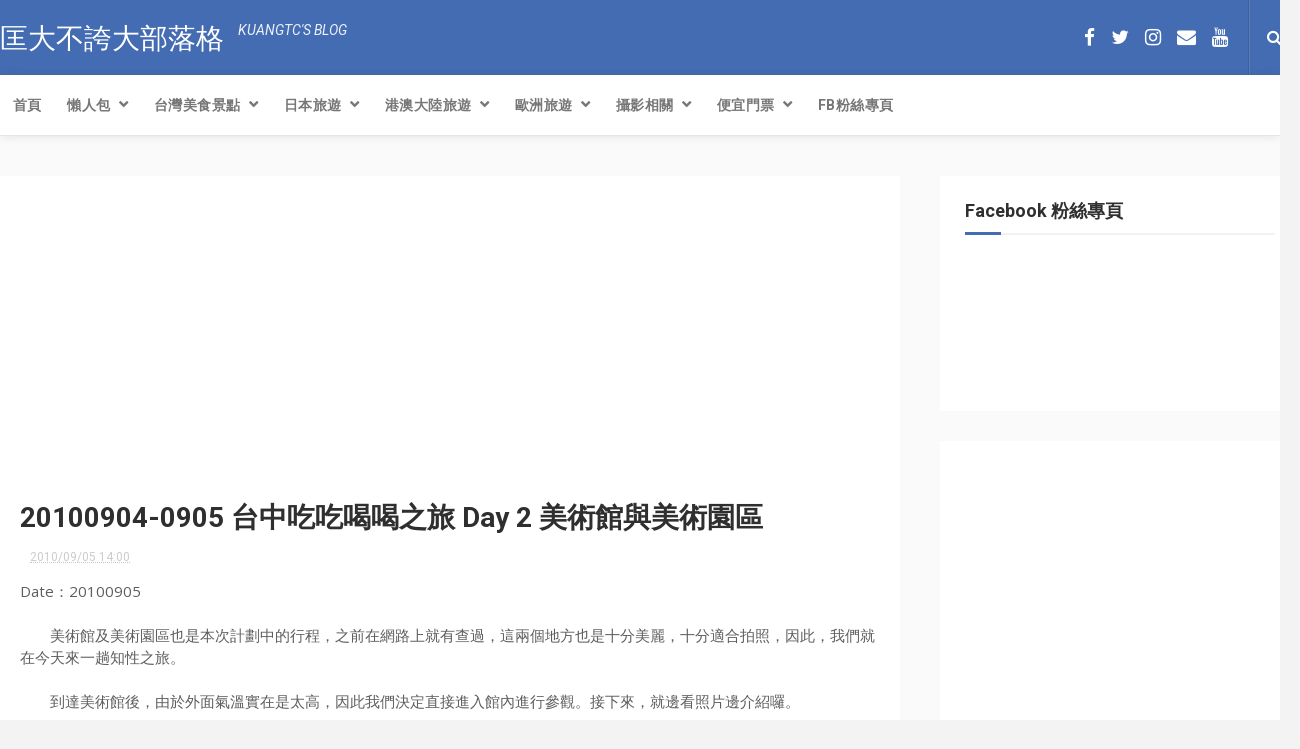

--- FILE ---
content_type: text/html; charset=utf-8
request_url: https://www.google.com/recaptcha/api2/aframe
body_size: 266
content:
<!DOCTYPE HTML><html><head><meta http-equiv="content-type" content="text/html; charset=UTF-8"></head><body><script nonce="vYP11Zm2ABttp6uNoIlF9Q">/** Anti-fraud and anti-abuse applications only. See google.com/recaptcha */ try{var clients={'sodar':'https://pagead2.googlesyndication.com/pagead/sodar?'};window.addEventListener("message",function(a){try{if(a.source===window.parent){var b=JSON.parse(a.data);var c=clients[b['id']];if(c){var d=document.createElement('img');d.src=c+b['params']+'&rc='+(localStorage.getItem("rc::a")?sessionStorage.getItem("rc::b"):"");window.document.body.appendChild(d);sessionStorage.setItem("rc::e",parseInt(sessionStorage.getItem("rc::e")||0)+1);localStorage.setItem("rc::h",'1762317507640');}}}catch(b){}});window.parent.postMessage("_grecaptcha_ready", "*");}catch(b){}</script></body></html>

--- FILE ---
content_type: text/javascript; charset=UTF-8
request_url: https://www.kuangtc.com/feeds/posts/summary?alt=json-in-script&callback=bPager.newer&path=https://www.kuangtc.com/2010/09/20100904-0905-day-2_9986.html
body_size: 2913
content:
// API callback
bPager.newer({"version":"1.0","encoding":"UTF-8","feed":{"xmlns":"http://www.w3.org/2005/Atom","xmlns$openSearch":"http://a9.com/-/spec/opensearchrss/1.0/","xmlns$blogger":"http://schemas.google.com/blogger/2008","xmlns$georss":"http://www.georss.org/georss","xmlns$gd":"http://schemas.google.com/g/2005","xmlns$thr":"http://purl.org/syndication/thread/1.0","id":{"$t":"tag:blogger.com,1999:blog-9867602"},"updated":{"$t":"2025-09-10T08:11:43.881+08:00"},"category":[{"term":"食記"},{"term":"美食-台北"},{"term":"拍拍走"},{"term":"台北景點"},{"term":"台灣行腳"},{"term":"英國留學記"},{"term":"2013東京三度蜜月自由行"},{"term":"日本-東京"},{"term":"日本"},{"term":"2011英法兩國二度蜜月自由行"},{"term":"2004秋三都物語"},{"term":"吃到飽-台北"},{"term":"開箱"},{"term":"攝影器材"},{"term":"影片集"},{"term":"法國遊記"},{"term":"美西遊記"},{"term":"2010北海道蜜月旅"},{"term":"好物推薦"},{"term":"法國-巴黎"},{"term":"英國遊記"},{"term":"英國-倫敦"},{"term":"中國-珠海"},{"term":"澳門"},{"term":"珠海長隆海洋王國"},{"term":"澳門景點"},{"term":"碎碎唸"},{"term":"美食-高雄"},{"term":"今日的一枚"},{"term":"親子旅遊"},{"term":"高雄景點"},{"term":"東京迪士尼"},{"term":"美食-東京"},{"term":"2011宜蘭小旅行"},{"term":"試吃"},{"term":"宜蘭"},{"term":"景點-桃園"},{"term":"攝影筆記"},{"term":"景點-珠海"},{"term":"珠海長隆海洋王國-表演"},{"term":"生活雜記"},{"term":"美食-宜蘭"},{"term":"2010台北花博"},{"term":"2018台北耶誕城"},{"term":"2019台北耶誕城"},{"term":"展覽"},{"term":"景點-新竹"},{"term":"Open小將"},{"term":"公告"},{"term":"口碑券"},{"term":"台灣-花蓮"},{"term":"夜市"},{"term":"新北-九份"},{"term":"桃園景點"},{"term":"生活實用資訊"},{"term":"短文創作"},{"term":"美食-台中"},{"term":"美食-新北"},{"term":"美食-澳門"},{"term":"高雄"},{"term":"2020台北耶誕城"},{"term":"Canon EF70-300mm f\/4-5.6 L IS USM"},{"term":"公益活動"},{"term":"咖啡館"},{"term":"學術研究"},{"term":"日本-橫濱"},{"term":"景點-新北"},{"term":"景點-花蓮"},{"term":"花季"},{"term":"英國人事物"},{"term":"讀書心得"},{"term":"懶人包"},{"term":"日本購物"},{"term":"澳門表演"},{"term":"美食-珠海"},{"term":"英國咖啡生活"},{"term":"2007歐洲旅"},{"term":"2021台北耶誕城"},{"term":"2021耶誕城"},{"term":"新北-瑞芳"},{"term":"新竹"},{"term":"星巴克門市"},{"term":"景點-台灣"},{"term":"景點-宜蘭"},{"term":"果園"},{"term":"氣炸鍋料理"},{"term":"素食"},{"term":"美食-新竹"},{"term":"美食-花蓮"},{"term":"草莓"},{"term":"蕃茄"},{"term":"軟體教學"},{"term":"部落格相關"},{"term":"食譜"},{"term":"飯店"},{"term":"2022耶誕城"},{"term":"2023台北耶誕城"},{"term":"Canon EF 24-105mm f\/4L IS II USM"},{"term":"婚宴會場"},{"term":"婚宴菜色"},{"term":"寵物攝影"},{"term":"後悔太晚買"},{"term":"新北-三峽"},{"term":"景點-台中"},{"term":"緬甸泰國料理"},{"term":"美食-日本"},{"term":"美食-桃園"},{"term":"美食-橫濱"},{"term":"英國拍拍走"},{"term":"迪士尼"},{"term":"遊樂園"},{"term":"韓國料理"}],"title":{"type":"text","$t":"匡大不誇大部落格"},"subtitle":{"type":"html","$t":"愛美食、愛旅遊、愛攝影、愛生活\u003Cbr\u003E\n我是用文字與圖片紀錄生活所有美好事物的部落客「匡大」\n"},"link":[{"rel":"http://schemas.google.com/g/2005#feed","type":"application/atom+xml","href":"https:\/\/www.kuangtc.com\/feeds\/posts\/summary"},{"rel":"self","type":"application/atom+xml","href":"https:\/\/www.blogger.com\/feeds\/9867602\/posts\/summary?alt=json-in-script\u0026path=https%3A%2F%2Fwww.kuangtc.com%2F2010%2F09%2F20100904-0905-day-2_9986.html"},{"rel":"alternate","type":"text/html","href":"https:\/\/www.kuangtc.com\/"},{"rel":"hub","href":"http://pubsubhubbub.appspot.com/"}],"author":[{"name":{"$t":"匡大"},"uri":{"$t":"http:\/\/www.blogger.com\/profile\/10618580305355604476"},"email":{"$t":"noreply@blogger.com"},"gd$image":{"rel":"http://schemas.google.com/g/2005#thumbnail","width":"32","height":"32","src":"\/\/blogger.googleusercontent.com\/img\/b\/R29vZ2xl\/AVvXsEgNOxYPpkt2qaEqTaelgembrmRdZVjiW_orJNxs7RsqXea73FRHO2lbuAoOGl1ghNrHTTBHIbuIyBBMML2xLaXQeXh45uSDMgrh2AwqkprWedBqHvSfXhksB4cb5tMFIw\/s220\/1452273_437455896354851_930995120_n.jpg"}}],"generator":{"version":"7.00","uri":"http://www.blogger.com","$t":"Blogger"},"openSearch$startIndex":{"$t":"1"},"openSearch$itemsPerPage":{"$t":"25"},"entry":[{"id":{"$t":"tag:blogger.com,1999:blog-9867602.post-5651092340197633407"},"published":{"$t":"2010-09-05T15:00:00.002+08:00"},"updated":{"$t":"2012-06-07T22:24:57.869+08:00"},"category":[{"scheme":"http://www.blogger.com/atom/ns#","term":"拍拍走"},{"scheme":"http://www.blogger.com/atom/ns#","term":"美食-台中"},{"scheme":"http://www.blogger.com/atom/ns#","term":"食記"}],"title":{"type":"text","$t":"20100904-0905 台中吃吃喝喝之旅 Day 2 明森宇治抺茶專賣店"},"summary":{"type":"text","$t":"\n\n\nDate：20100905\n\n明森宇治抹茶專賣店，是我們無意間在網路看見上某部落客的介紹，因此將此間店排入回台北前的行程中。\n\n從國立美術館出發，約走了快15分鐘，我們總算在一個巷子裡看到了店家的身影。\n\n走進大門，首先映入眼簾的是室外的座位，穿越過小小的庭院後，我們進入店內並告知我們有訂位，運氣很好的我們，馬上就有靠窗的位子可坐。\n\n\n\n入口\n\n室外用餐區\n\n菜單及桌子\n\n店內的陳列櫃\n\n店員簡單的介紹了店內的消費方式後，我詢問是否可以使用網路上下載的「特濃抹茶拿鐵招待券」，獲得的答案是肯定的，接著我們就開始研究菜單。經過了仔細的考慮再加上店員的推薦，我們點了以下餐點。\n\n\n抹香檸檬露\n\n特濃抹茶拿鐵也上桌了\n\n抹茶宇治金時\n\n準備來吃囉!\n\n抹茶百匯冰品\n\n抹茶百匯冰品(另一面)\n\n來和抹茶百匯合照一張\n\n我們一邊拍照、一邊品嘗，對於抹茶略苦的口味，配上甜甜的冰品，真的是十分的"},"link":[{"rel":"replies","type":"application/atom+xml","href":"https:\/\/www.kuangtc.com\/feeds\/5651092340197633407\/comments\/default","title":"張貼留言"},{"rel":"replies","type":"text/html","href":"https:\/\/www.kuangtc.com\/2010\/09\/20100904-0905-day-2_9986.html#comment-form","title":"2 個意見"},{"rel":"edit","type":"application/atom+xml","href":"https:\/\/www.blogger.com\/feeds\/9867602\/posts\/default\/5651092340197633407"},{"rel":"self","type":"application/atom+xml","href":"https:\/\/www.blogger.com\/feeds\/9867602\/posts\/default\/5651092340197633407"},{"rel":"alternate","type":"text/html","href":"https:\/\/www.kuangtc.com\/2010\/09\/20100904-0905-day-2_9986.html","title":"20100904-0905 台中吃吃喝喝之旅 Day 2 明森宇治抺茶專賣店"}],"author":[{"name":{"$t":"匡大"},"uri":{"$t":"http:\/\/www.blogger.com\/profile\/10618580305355604476"},"email":{"$t":"noreply@blogger.com"},"gd$image":{"rel":"http://schemas.google.com/g/2005#thumbnail","width":"32","height":"32","src":"\/\/blogger.googleusercontent.com\/img\/b\/R29vZ2xl\/AVvXsEgNOxYPpkt2qaEqTaelgembrmRdZVjiW_orJNxs7RsqXea73FRHO2lbuAoOGl1ghNrHTTBHIbuIyBBMML2xLaXQeXh45uSDMgrh2AwqkprWedBqHvSfXhksB4cb5tMFIw\/s220\/1452273_437455896354851_930995120_n.jpg"}}],"media$thumbnail":{"xmlns$media":"http://search.yahoo.com/mrss/","url":"https:\/\/blogger.googleusercontent.com\/img\/b\/R29vZ2xl\/AVvXsEiC2K8cZgSH_OO4SuUL5xSJGx9gu2wKtoRGwSGFOx0LKrPe734olV9xCUzG4szhMJ-BgGZvv94dVGKJzpYJug1fNnzm71gWw3cTAe73yIgCDZB2Vk3bfTUQ4U_j94arO7E8kc8-NQ\/s72-c\/IMG_4921.JPG","height":"72","width":"72"},"thr$total":{"$t":"2"},"georss$featurename":{"$t":"台中市西區存中街161巷1號"},"georss$point":{"$t":"24.141011 120.65697899999998"},"georss$box":{"$t":"23.9194165 120.16190249999998 24.362605499999997 121.15205549999997"}}]}});

--- FILE ---
content_type: text/javascript; charset=UTF-8
request_url: https://www.kuangtc.com/feeds/posts/default?alt=json-in-script&callback=jQuery112401527009680332876_1762317498345&_=1762317498346
body_size: 47383
content:
// API callback
jQuery112401527009680332876_1762317498345({"version":"1.0","encoding":"UTF-8","feed":{"xmlns":"http://www.w3.org/2005/Atom","xmlns$openSearch":"http://a9.com/-/spec/opensearchrss/1.0/","xmlns$blogger":"http://schemas.google.com/blogger/2008","xmlns$georss":"http://www.georss.org/georss","xmlns$gd":"http://schemas.google.com/g/2005","xmlns$thr":"http://purl.org/syndication/thread/1.0","id":{"$t":"tag:blogger.com,1999:blog-9867602"},"updated":{"$t":"2025-09-10T08:11:43.881+08:00"},"category":[{"term":"食記"},{"term":"美食-台北"},{"term":"拍拍走"},{"term":"台北景點"},{"term":"台灣行腳"},{"term":"英國留學記"},{"term":"2013東京三度蜜月自由行"},{"term":"日本-東京"},{"term":"日本"},{"term":"2011英法兩國二度蜜月自由行"},{"term":"2004秋三都物語"},{"term":"吃到飽-台北"},{"term":"開箱"},{"term":"攝影器材"},{"term":"影片集"},{"term":"法國遊記"},{"term":"美西遊記"},{"term":"2010北海道蜜月旅"},{"term":"好物推薦"},{"term":"法國-巴黎"},{"term":"英國遊記"},{"term":"英國-倫敦"},{"term":"中國-珠海"},{"term":"澳門"},{"term":"珠海長隆海洋王國"},{"term":"澳門景點"},{"term":"碎碎唸"},{"term":"美食-高雄"},{"term":"今日的一枚"},{"term":"親子旅遊"},{"term":"高雄景點"},{"term":"東京迪士尼"},{"term":"美食-東京"},{"term":"2011宜蘭小旅行"},{"term":"試吃"},{"term":"宜蘭"},{"term":"景點-桃園"},{"term":"攝影筆記"},{"term":"景點-珠海"},{"term":"珠海長隆海洋王國-表演"},{"term":"生活雜記"},{"term":"美食-宜蘭"},{"term":"2010台北花博"},{"term":"2018台北耶誕城"},{"term":"2019台北耶誕城"},{"term":"展覽"},{"term":"景點-新竹"},{"term":"Open小將"},{"term":"公告"},{"term":"口碑券"},{"term":"台灣-花蓮"},{"term":"夜市"},{"term":"新北-九份"},{"term":"桃園景點"},{"term":"生活實用資訊"},{"term":"短文創作"},{"term":"美食-台中"},{"term":"美食-新北"},{"term":"美食-澳門"},{"term":"高雄"},{"term":"2020台北耶誕城"},{"term":"Canon EF70-300mm f\/4-5.6 L IS USM"},{"term":"公益活動"},{"term":"咖啡館"},{"term":"學術研究"},{"term":"日本-橫濱"},{"term":"景點-新北"},{"term":"景點-花蓮"},{"term":"花季"},{"term":"英國人事物"},{"term":"讀書心得"},{"term":"懶人包"},{"term":"日本購物"},{"term":"澳門表演"},{"term":"美食-珠海"},{"term":"英國咖啡生活"},{"term":"2007歐洲旅"},{"term":"2021台北耶誕城"},{"term":"2021耶誕城"},{"term":"新北-瑞芳"},{"term":"新竹"},{"term":"星巴克門市"},{"term":"景點-台灣"},{"term":"景點-宜蘭"},{"term":"果園"},{"term":"氣炸鍋料理"},{"term":"素食"},{"term":"美食-新竹"},{"term":"美食-花蓮"},{"term":"草莓"},{"term":"蕃茄"},{"term":"軟體教學"},{"term":"部落格相關"},{"term":"食譜"},{"term":"飯店"},{"term":"2022耶誕城"},{"term":"2023台北耶誕城"},{"term":"Canon EF 24-105mm f\/4L IS II USM"},{"term":"婚宴會場"},{"term":"婚宴菜色"},{"term":"寵物攝影"},{"term":"後悔太晚買"},{"term":"新北-三峽"},{"term":"景點-台中"},{"term":"緬甸泰國料理"},{"term":"美食-日本"},{"term":"美食-桃園"},{"term":"美食-橫濱"},{"term":"英國拍拍走"},{"term":"迪士尼"},{"term":"遊樂園"},{"term":"韓國料理"}],"title":{"type":"text","$t":"匡大不誇大部落格"},"subtitle":{"type":"html","$t":"愛美食、愛旅遊、愛攝影、愛生活\u003Cbr\u003E\n我是用文字與圖片紀錄生活所有美好事物的部落客「匡大」\n"},"link":[{"rel":"http://schemas.google.com/g/2005#feed","type":"application/atom+xml","href":"https:\/\/www.kuangtc.com\/feeds\/posts\/default"},{"rel":"self","type":"application/atom+xml","href":"https:\/\/www.blogger.com\/feeds\/9867602\/posts\/default?alt=json-in-script"},{"rel":"alternate","type":"text/html","href":"https:\/\/www.kuangtc.com\/"},{"rel":"hub","href":"http://pubsubhubbub.appspot.com/"},{"rel":"next","type":"application/atom+xml","href":"https:\/\/www.blogger.com\/feeds\/9867602\/posts\/default?alt=json-in-script\u0026start-index=26\u0026max-results=25"}],"author":[{"name":{"$t":"匡大"},"uri":{"$t":"http:\/\/www.blogger.com\/profile\/10618580305355604476"},"email":{"$t":"noreply@blogger.com"},"gd$image":{"rel":"http://schemas.google.com/g/2005#thumbnail","width":"32","height":"32","src":"\/\/blogger.googleusercontent.com\/img\/b\/R29vZ2xl\/AVvXsEgNOxYPpkt2qaEqTaelgembrmRdZVjiW_orJNxs7RsqXea73FRHO2lbuAoOGl1ghNrHTTBHIbuIyBBMML2xLaXQeXh45uSDMgrh2AwqkprWedBqHvSfXhksB4cb5tMFIw\/s220\/1452273_437455896354851_930995120_n.jpg"}}],"generator":{"version":"7.00","uri":"http://www.blogger.com","$t":"Blogger"},"openSearch$totalResults":{"$t":"667"},"openSearch$startIndex":{"$t":"1"},"openSearch$itemsPerPage":{"$t":"25"},"entry":[{"id":{"$t":"tag:blogger.com,1999:blog-9867602.post-2695193144342823617"},"published":{"$t":"2025-01-01T19:05:00.000+08:00"},"updated":{"$t":"2025-01-01T19:05:02.782+08:00"},"category":[{"scheme":"http://www.blogger.com/atom/ns#","term":"影片集"}],"title":{"type":"text","$t":"2025年台北101跨年煙火"},"content":{"type":"html","$t":"\u003Ccenter\u003E\n\n\u003Cimg alt=\"\" border=\"0\" height=\"600\" data-original-height=\"4624\" data-original-width=\"3468\" src=\"https:\/\/blogger.googleusercontent.com\/img\/b\/R29vZ2xl\/AVvXsEi7TcyyNlAj3A0rKiaFg-F4p297ilRe0SiMIuUQMWPgBFwMDuxB5e1zwxrMP0US5d4nlEGfYBc8DG93JJW1bimz5VZDLtUne9seVktP1Jd7iDcRXfMcZ9qkunLmNo2I94cl4NeIZLjjWlafkGQeaWTm91WmTiJUHjPeY9DFrpr6iFe9ZcG6q6-a\/s800\/20250101_000043.jpg\"\u003E\u003C\/center\u003E\n\u003Cbr\u003E\n\u003Cbr\u003E\n祝大家新的一年，新年快樂，事事平安，健康順心。\n\u003Cbr\u003E\n\u003Cbr\u003E\n\u003Cbr\u003E\n\u003Ch5\u003E2025年台北101跨年煙火影片\u003Cbr\u003E\n\u003C\/h5\u003E\u003Cbr\u003E\n\u003Ccenter\u003E \n\u003Ciframe width=\"560\" height=\"315\" src=\"https:\/\/www.youtube.com\/embed\/zsa4Im6wTcc?si=YbG2S2srkkat5YWr\" title=\"YouTube video player\" frameborder=\"0\" allow=\"accelerometer; autoplay; clipboard-write; encrypted-media; gyroscope; picture-in-picture; web-share\" referrerpolicy=\"strict-origin-when-cross-origin\" allowfullscreen\u003E\u003C\/iframe\u003E\n\u003C\/center\u003E\n\u003Cbr\u003E\n\n\u003Cbr\u003E\n\u003Ch5\u003E2025年台北101跨年煙火照片\u003Cbr\u003E\n\u003C\/h5\u003E\u003Cbr\u003E\n\u003Ccenter\u003E\n\u003C\/center\u003E\u003Ca href=\"https:\/\/www.kuangtc.com\/2025\/01\/2025Taipei101NewYearFireworks.html#more\"\u003E\u0026lt;\u0026lt;\u0026lt;  繼續閱讀  \u0026gt;\u0026gt;\u0026gt;\u003C\/a\u003E"},"link":[{"rel":"replies","type":"application/atom+xml","href":"https:\/\/www.kuangtc.com\/feeds\/2695193144342823617\/comments\/default","title":"張貼留言"},{"rel":"replies","type":"text/html","href":"https:\/\/www.kuangtc.com\/2025\/01\/2025Taipei101NewYearFireworks.html#comment-form","title":"0 個意見"},{"rel":"edit","type":"application/atom+xml","href":"https:\/\/www.blogger.com\/feeds\/9867602\/posts\/default\/2695193144342823617"},{"rel":"self","type":"application/atom+xml","href":"https:\/\/www.blogger.com\/feeds\/9867602\/posts\/default\/2695193144342823617"},{"rel":"alternate","type":"text/html","href":"https:\/\/www.kuangtc.com\/2025\/01\/2025Taipei101NewYearFireworks.html","title":"2025年台北101跨年煙火"}],"author":[{"name":{"$t":"匡大"},"uri":{"$t":"http:\/\/www.blogger.com\/profile\/10618580305355604476"},"email":{"$t":"noreply@blogger.com"},"gd$image":{"rel":"http://schemas.google.com/g/2005#thumbnail","width":"32","height":"32","src":"\/\/blogger.googleusercontent.com\/img\/b\/R29vZ2xl\/AVvXsEgNOxYPpkt2qaEqTaelgembrmRdZVjiW_orJNxs7RsqXea73FRHO2lbuAoOGl1ghNrHTTBHIbuIyBBMML2xLaXQeXh45uSDMgrh2AwqkprWedBqHvSfXhksB4cb5tMFIw\/s220\/1452273_437455896354851_930995120_n.jpg"}}],"media$thumbnail":{"xmlns$media":"http://search.yahoo.com/mrss/","url":"https:\/\/blogger.googleusercontent.com\/img\/b\/R29vZ2xl\/AVvXsEi7TcyyNlAj3A0rKiaFg-F4p297ilRe0SiMIuUQMWPgBFwMDuxB5e1zwxrMP0US5d4nlEGfYBc8DG93JJW1bimz5VZDLtUne9seVktP1Jd7iDcRXfMcZ9qkunLmNo2I94cl4NeIZLjjWlafkGQeaWTm91WmTiJUHjPeY9DFrpr6iFe9ZcG6q6-a\/s72-c\/20250101_000043.jpg","height":"72","width":"72"},"thr$total":{"$t":"0"},"georss$featurename":{"$t":"Taipei 101, No. 7, Section 5, Xinyi Rd, Xinyi District, Taipei City, Taiwan 110"},"georss$point":{"$t":"25.033976 121.5645389"},"georss$box":{"$t":"-3.2762578361788464 86.4082889 53.344209836178848 156.7207889"}},{"id":{"$t":"tag:blogger.com,1999:blog-9867602.post-689184450292395781"},"published":{"$t":"2024-10-11T13:15:00.005+08:00"},"updated":{"$t":"2024-10-11T13:15:47.995+08:00"},"title":{"type":"text","$t":"2024年台北101國慶煙火燈光秀影片"},"content":{"type":"html","$t":"\u003Ccenter\u003E\n\u003Cimg alt=\"\" border=\"0\"  src=\"https:\/\/blogger.googleusercontent.com\/img\/b\/R29vZ2xl\/AVvXsEgKm8pgj2bWdx_QA7eyrdr4Rx9GAu3RoYxUim-llgbc1kTIk9kY0Qg6X_Joygwys7_RzAkz4u-pjnNgdKsXIW0QkRr_Xm6ebpp4p0Q1Bt1ceKsdFblv6N3i2JKatkdNE0aStJcJow0-ULP4H0sOkB2AlwCkkBQnJ7kSBwn5-XU9ytjqK-EtqnC6\/s800\/202410100023.png\"\u003E\u003C\/center\u003E\n\u003Cbr\u003E\n\u003Cbr\u003E\n祝中華民國生日快樂。\n\u003Cbr\u003E\n\u003Cbr\u003E\n\u003Cbr\u003E\n\u003Ch5\u003E2024年台北101國慶煙火燈光秀影片\u003Cbr\u003E\n\u003C\/h5\u003E\u003Cbr\u003E\n\u003Ccenter\u003E \n\u003Ciframe width=\"560\" height=\"315\" src=\"https:\/\/www.youtube.com\/embed\/e6jMd5bSedA?si=PV3MXbIaVrkXRD3i\" title=\"YouTube video player\" frameborder=\"0\" allow=\"accelerometer; autoplay; clipboard-write; encrypted-media; gyroscope; picture-in-picture; web-share\" referrerpolicy=\"strict-origin-when-cross-origin\" allowfullscreen\u003E\u003C\/iframe\u003E\n\u003C\/center\u003E\n\u003Cbr\u003E\n\n\u003Cbr\u003E\n\u003Ch5\u003E2024年台北101國慶煙火燈光秀照片\u003Cbr\u003E\n\u003C\/h5\u003E\u003Cbr\u003E\n\n\u003Ca href=\"https:\/\/www.kuangtc.com\/2024\/10\/2024101.html#more\"\u003E\u0026lt;\u0026lt;\u0026lt;  繼續閱讀  \u0026gt;\u0026gt;\u0026gt;\u003C\/a\u003E"},"link":[{"rel":"replies","type":"application/atom+xml","href":"https:\/\/www.kuangtc.com\/feeds\/689184450292395781\/comments\/default","title":"張貼留言"},{"rel":"replies","type":"text/html","href":"https:\/\/www.kuangtc.com\/2024\/10\/2024101.html#comment-form","title":"0 個意見"},{"rel":"edit","type":"application/atom+xml","href":"https:\/\/www.blogger.com\/feeds\/9867602\/posts\/default\/689184450292395781"},{"rel":"self","type":"application/atom+xml","href":"https:\/\/www.blogger.com\/feeds\/9867602\/posts\/default\/689184450292395781"},{"rel":"alternate","type":"text/html","href":"https:\/\/www.kuangtc.com\/2024\/10\/2024101.html","title":"2024年台北101國慶煙火燈光秀影片"}],"author":[{"name":{"$t":"匡大"},"uri":{"$t":"http:\/\/www.blogger.com\/profile\/10618580305355604476"},"email":{"$t":"noreply@blogger.com"},"gd$image":{"rel":"http://schemas.google.com/g/2005#thumbnail","width":"32","height":"32","src":"\/\/blogger.googleusercontent.com\/img\/b\/R29vZ2xl\/AVvXsEgNOxYPpkt2qaEqTaelgembrmRdZVjiW_orJNxs7RsqXea73FRHO2lbuAoOGl1ghNrHTTBHIbuIyBBMML2xLaXQeXh45uSDMgrh2AwqkprWedBqHvSfXhksB4cb5tMFIw\/s220\/1452273_437455896354851_930995120_n.jpg"}}],"media$thumbnail":{"xmlns$media":"http://search.yahoo.com/mrss/","url":"https:\/\/blogger.googleusercontent.com\/img\/b\/R29vZ2xl\/AVvXsEgKm8pgj2bWdx_QA7eyrdr4Rx9GAu3RoYxUim-llgbc1kTIk9kY0Qg6X_Joygwys7_RzAkz4u-pjnNgdKsXIW0QkRr_Xm6ebpp4p0Q1Bt1ceKsdFblv6N3i2JKatkdNE0aStJcJow0-ULP4H0sOkB2AlwCkkBQnJ7kSBwn5-XU9ytjqK-EtqnC6\/s72-c\/202410100023.png","height":"72","width":"72"},"thr$total":{"$t":"0"}},{"id":{"$t":"tag:blogger.com,1999:blog-9867602.post-5286210485848851892"},"published":{"$t":"2024-10-01T20:00:00.002+08:00"},"updated":{"$t":"2024-10-11T18:15:01.204+08:00"},"category":[{"scheme":"http://www.blogger.com/atom/ns#","term":"美食-台北"}],"title":{"type":"text","$t":"2024年島語自助餐廳假日下午茶餐點及照片分享"},"content":{"type":"html","$t":"\u003Ccenter\u003E\n\u003Cimg alt=\"\" border=\"0\"  src=\"https:\/\/blogger.googleusercontent.com\/img\/b\/R29vZ2xl\/AVvXsEjgGaAfNH_m0BR75SXTr-miAWVYV9I1MgP4pzVqFTjWSyuXRdfyXLLife8k2N0knC4IQVekh2cLf5VZIdz5Tey9SwR3EXmbvChn9S8vDhGyklf6YSY0264wkHnpI-ZFYdj7lH6xtvhcqDxFgb7nyj8ysMGb_8VTB7dm2rmyWhNOw5WqzUa8DhnI\/s800\/20240630_161802.jpg\"\u003E\u003C\/center\u003E\n\u003Cbr\u003E\n\u003Cbr\u003E\n2024年島語假日下午茶餐點，請點繼續閱讀，觀賞更多餐點照片。\n\u003Cbr\u003E\n\u003Cbr\u003E\n\u003Ch5\u003E2024年島語假日下午茶餐點\u003Cbr\u003E\n\u003C\/h5\u003E\u003Cbr\u003E\n\u003Ca href=\"https:\/\/www.kuangtc.com\/2024\/10\/hilai-islandbuffet.html#more\"\u003E\u0026lt;\u0026lt;\u0026lt;  繼續閱讀  \u0026gt;\u0026gt;\u0026gt;\u003C\/a\u003E"},"link":[{"rel":"replies","type":"application/atom+xml","href":"https:\/\/www.kuangtc.com\/feeds\/5286210485848851892\/comments\/default","title":"張貼留言"},{"rel":"replies","type":"text/html","href":"https:\/\/www.kuangtc.com\/2024\/10\/hilai-islandbuffet.html#comment-form","title":"0 個意見"},{"rel":"edit","type":"application/atom+xml","href":"https:\/\/www.blogger.com\/feeds\/9867602\/posts\/default\/5286210485848851892"},{"rel":"self","type":"application/atom+xml","href":"https:\/\/www.blogger.com\/feeds\/9867602\/posts\/default\/5286210485848851892"},{"rel":"alternate","type":"text/html","href":"https:\/\/www.kuangtc.com\/2024\/10\/hilai-islandbuffet.html","title":"2024年島語自助餐廳假日下午茶餐點及照片分享"}],"author":[{"name":{"$t":"匡大"},"uri":{"$t":"http:\/\/www.blogger.com\/profile\/10618580305355604476"},"email":{"$t":"noreply@blogger.com"},"gd$image":{"rel":"http://schemas.google.com/g/2005#thumbnail","width":"32","height":"32","src":"\/\/blogger.googleusercontent.com\/img\/b\/R29vZ2xl\/AVvXsEgNOxYPpkt2qaEqTaelgembrmRdZVjiW_orJNxs7RsqXea73FRHO2lbuAoOGl1ghNrHTTBHIbuIyBBMML2xLaXQeXh45uSDMgrh2AwqkprWedBqHvSfXhksB4cb5tMFIw\/s220\/1452273_437455896354851_930995120_n.jpg"}}],"media$thumbnail":{"xmlns$media":"http://search.yahoo.com/mrss/","url":"https:\/\/blogger.googleusercontent.com\/img\/b\/R29vZ2xl\/AVvXsEjgGaAfNH_m0BR75SXTr-miAWVYV9I1MgP4pzVqFTjWSyuXRdfyXLLife8k2N0knC4IQVekh2cLf5VZIdz5Tey9SwR3EXmbvChn9S8vDhGyklf6YSY0264wkHnpI-ZFYdj7lH6xtvhcqDxFgb7nyj8ysMGb_8VTB7dm2rmyWhNOw5WqzUa8DhnI\/s72-c\/20240630_161802.jpg","height":"72","width":"72"},"thr$total":{"$t":"0"},"georss$featurename":{"$t":"115, Taiwan, Taipei City, Nangang District, Jingmao 1st Rd, 168號2 樓"},"georss$point":{"$t":"25.0580491 121.6193417"},"georss$box":{"$t":"-3.2521847361788438 86.4630917 53.368282936178844 156.7755917"}},{"id":{"$t":"tag:blogger.com,1999:blog-9867602.post-4636415763650379312"},"published":{"$t":"2024-03-01T15:30:00.000+08:00"},"updated":{"$t":"2024-03-01T15:30:01.967+08:00"},"category":[{"scheme":"http://www.blogger.com/atom/ns#","term":"影片集"},{"scheme":"http://www.blogger.com/atom/ns#","term":"高雄"}],"title":{"type":"text","$t":"2024年高雄 黃色小鴨燈光秀影片及照片分享"},"content":{"type":"html","$t":"\u003Ccenter\u003E\n\u003Cimg alt=\"2024黃色小鴨\" title=\"2024黃色小鴨\" src=\"https:\/\/blogger.googleusercontent.com\/img\/b\/R29vZ2xl\/AVvXsEgE1m1yN1_285kEhe7Hbg3Tbw956coE10X3pLDleWln70t1XcSsRj7wKvOFdpj-iKThL_K02MnIWYR1kfPeSGzRuEC6gkRbV8xggfazMwdAUoHlPOkcZNheqoivEeifjO2YQTsM8XNX6US1QULbju8L9Df_uKJ2PSFmeRDRfAePAQlu6ZRrzLgZYQ\/s800\/IMG_5506.JPG\"\u003E\u003Cbr\u003E\u003Cbr\u003E\n\u003C\/center\u003E\n\u003Cbr\u003E\n\u003Cbr\u003E\n黃色小鴨燈光秀影片及照片，期待之後再來鴨。\n\u003Cbr\u003E\n\u003Cbr\u003E\n\n\u003Ca href=\"https:\/\/www.kuangtc.com\/2024\/03\/2024RubberDuckTaiwan.html#more\"\u003E\u0026lt;\u0026lt;\u0026lt;  繼續閱讀  \u0026gt;\u0026gt;\u0026gt;\u003C\/a\u003E"},"link":[{"rel":"replies","type":"application/atom+xml","href":"https:\/\/www.kuangtc.com\/feeds\/4636415763650379312\/comments\/default","title":"張貼留言"},{"rel":"replies","type":"text/html","href":"https:\/\/www.kuangtc.com\/2024\/03\/2024RubberDuckTaiwan.html#comment-form","title":"0 個意見"},{"rel":"edit","type":"application/atom+xml","href":"https:\/\/www.blogger.com\/feeds\/9867602\/posts\/default\/4636415763650379312"},{"rel":"self","type":"application/atom+xml","href":"https:\/\/www.blogger.com\/feeds\/9867602\/posts\/default\/4636415763650379312"},{"rel":"alternate","type":"text/html","href":"https:\/\/www.kuangtc.com\/2024\/03\/2024RubberDuckTaiwan.html","title":"2024年高雄 黃色小鴨燈光秀影片及照片分享"}],"author":[{"name":{"$t":"匡大"},"uri":{"$t":"http:\/\/www.blogger.com\/profile\/10618580305355604476"},"email":{"$t":"noreply@blogger.com"},"gd$image":{"rel":"http://schemas.google.com/g/2005#thumbnail","width":"32","height":"32","src":"\/\/blogger.googleusercontent.com\/img\/b\/R29vZ2xl\/AVvXsEgNOxYPpkt2qaEqTaelgembrmRdZVjiW_orJNxs7RsqXea73FRHO2lbuAoOGl1ghNrHTTBHIbuIyBBMML2xLaXQeXh45uSDMgrh2AwqkprWedBqHvSfXhksB4cb5tMFIw\/s220\/1452273_437455896354851_930995120_n.jpg"}}],"media$thumbnail":{"xmlns$media":"http://search.yahoo.com/mrss/","url":"https:\/\/blogger.googleusercontent.com\/img\/b\/R29vZ2xl\/AVvXsEgE1m1yN1_285kEhe7Hbg3Tbw956coE10X3pLDleWln70t1XcSsRj7wKvOFdpj-iKThL_K02MnIWYR1kfPeSGzRuEC6gkRbV8xggfazMwdAUoHlPOkcZNheqoivEeifjO2YQTsM8XNX6US1QULbju8L9Df_uKJ2PSFmeRDRfAePAQlu6ZRrzLgZYQ\/s72-c\/IMG_5506.JPG","height":"72","width":"72"},"thr$total":{"$t":"0"}},{"id":{"$t":"tag:blogger.com,1999:blog-9867602.post-3774561476166038994"},"published":{"$t":"2024-01-01T09:39:00.003+08:00"},"updated":{"$t":"2024-01-01T09:54:11.068+08:00"},"title":{"type":"text","$t":"2024年台北101跨年煙火及照片．2024 Happy New Year with Taipei 101 Fireworks"},"content":{"type":"html","$t":"\u003Ccenter\u003E\n\u003Cimg alt=\"\" border=\"0\"  src=\"https:\/\/blogger.googleusercontent.com\/img\/b\/R29vZ2xl\/AVvXsEgVFkAlglo1n53P4qfEHCQOKYl6fwoG83czjr-RMBLkIwmHEL9HJwHgSrTeBK1yZtLOEEPUzPvol3Q28KsDOeYZ7nrPywO55rP-YMbpQmHnH3U1rXjc9csOXHb9VAH7sHCZJuTbuVHMFswrAZFay8uY1xXP4PE6VD8UKQrgp-4-EevF1jb-DnhXpg\/s800\/IMG_8620.JPG\"\u003E\u003C\/center\u003E\n\u003Cbr\u003E\n\u003Cbr\u003E\n2024 Happy New Year.\n\u003Cbr\u003E\n\u003Cbr\u003E\n祝大家新的一年健康，平安，順利。\n\u003Cbr\u003E\n\u003Ca href=\"https:\/\/www.kuangtc.com\/2024\/01\/2024-Taipei101-Fireworks.html#more\"\u003E\u0026lt;\u0026lt;\u0026lt;  繼續閱讀  \u0026gt;\u0026gt;\u0026gt;\u003C\/a\u003E"},"link":[{"rel":"replies","type":"application/atom+xml","href":"https:\/\/www.kuangtc.com\/feeds\/3774561476166038994\/comments\/default","title":"張貼留言"},{"rel":"replies","type":"text/html","href":"https:\/\/www.kuangtc.com\/2024\/01\/2024-Taipei101-Fireworks.html#comment-form","title":"0 個意見"},{"rel":"edit","type":"application/atom+xml","href":"https:\/\/www.blogger.com\/feeds\/9867602\/posts\/default\/3774561476166038994"},{"rel":"self","type":"application/atom+xml","href":"https:\/\/www.blogger.com\/feeds\/9867602\/posts\/default\/3774561476166038994"},{"rel":"alternate","type":"text/html","href":"https:\/\/www.kuangtc.com\/2024\/01\/2024-Taipei101-Fireworks.html","title":"2024年台北101跨年煙火及照片．2024 Happy New Year with Taipei 101 Fireworks"}],"author":[{"name":{"$t":"匡大"},"uri":{"$t":"http:\/\/www.blogger.com\/profile\/10618580305355604476"},"email":{"$t":"noreply@blogger.com"},"gd$image":{"rel":"http://schemas.google.com/g/2005#thumbnail","width":"32","height":"32","src":"\/\/blogger.googleusercontent.com\/img\/b\/R29vZ2xl\/AVvXsEgNOxYPpkt2qaEqTaelgembrmRdZVjiW_orJNxs7RsqXea73FRHO2lbuAoOGl1ghNrHTTBHIbuIyBBMML2xLaXQeXh45uSDMgrh2AwqkprWedBqHvSfXhksB4cb5tMFIw\/s220\/1452273_437455896354851_930995120_n.jpg"}}],"media$thumbnail":{"xmlns$media":"http://search.yahoo.com/mrss/","url":"https:\/\/blogger.googleusercontent.com\/img\/b\/R29vZ2xl\/AVvXsEgVFkAlglo1n53P4qfEHCQOKYl6fwoG83czjr-RMBLkIwmHEL9HJwHgSrTeBK1yZtLOEEPUzPvol3Q28KsDOeYZ7nrPywO55rP-YMbpQmHnH3U1rXjc9csOXHb9VAH7sHCZJuTbuVHMFswrAZFay8uY1xXP4PE6VD8UKQrgp-4-EevF1jb-DnhXpg\/s72-c\/IMG_8620.JPG","height":"72","width":"72"},"thr$total":{"$t":"0"}},{"id":{"$t":"tag:blogger.com,1999:blog-9867602.post-3147951746948966207"},"published":{"$t":"2023-12-17T19:03:00.003+08:00"},"updated":{"$t":"2023-12-17T19:03:42.868+08:00"},"category":[{"scheme":"http://www.blogger.com/atom/ns#","term":"2023台北耶誕城"}],"title":{"type":"text","$t":"2023新光三越信義新天地耶誕樹音樂燈光秀影片分享"},"content":{"type":"html","$t":"\u003Ccenter\u003E\u003Cimg alt=\"\" src=\"https:\/\/blogger.googleusercontent.com\/img\/b\/R29vZ2xl\/AVvXsEiPXcCBsc0Yyxf3udxJMk_Ci6nem3B8inUt-lN2iK5wErMEepm-C8j7ZvqlsSELIbDv_nT67pMUYECHQvfElFpGxT7VCGO0qvN_ITHniBFJJpP4Urx4ANF8suv_5CB3bWYBQVsF_xkyHTvNmZHFkNmpciYgO0evUqcoKYRjb3R86KJ6AcJq2YnJ4A\/s800\/IMG_7989.JPG\"\/\u003E\n\u003C\/center\u003E\n\n\n\n\u003Ch5\u003E景點資訊\u003C\/h5\u003E\u003Cbr\u003E\u003Cbr\u003E\n\u003Cbr\u003E\n名稱：時光聖誕樹\u003Cbr\u003E\n地址：新光三越信義新天地香提大道：A11門口\u003Cbr\u003E\n時間：~2024\/1\/3\u003Cbr\u003E\u003Cbr\u003E\n\u003Cbr\u003E\n\n\n\u003Ch5\u003E時光聖誕樹影片\u003C\/h5\u003E\u003Cbr\u003E\n\u003Cbr\u003E\n\u003Ca name='more'\u003E\u003C\/a\u003E\n\u003Ccenter\u003E\n\u003Ciframe width=\"560\" height=\"315\" src=\"https:\/\/www.youtube.com\/embed\/rmPMch0iPyY?si=jNf7MaYoDTw3Ydaz\" title=\"YouTube video player\" frameborder=\"0\" allow=\"accelerometer; autoplay; clipboard-write; encrypted-media; gyroscope; picture-in-picture; web-share\" allowfullscreen\u003E\u003C\/iframe\u003E\u003Cbr\u003E\n  整點版\n\u003C\/center\u003E\n\u003Cbr\u003E\n\u003Ccenter\u003E\n\u003Ciframe width=\"560\" height=\"315\" src=\"https:\/\/www.youtube.com\/embed\/ME0F9V9xoiY?si=fwVXz_IVxY7zc0eM\" title=\"YouTube video player\" frameborder=\"0\" allow=\"accelerometer; autoplay; clipboard-write; encrypted-media; gyroscope; picture-in-picture; web-share\" allowfullscreen\u003E\u003C\/iframe\u003E\n  \u003Cbr\u003E\n  非整點版\n\u003C\/center\u003E\n\u003Cbr\u003E\n\u003Ch5\u003E\n延伸閱讀\u003C\/h5\u003E\u003Cbr \/\u003E\n\u003Cbr \/\u003E\n\u003Ctable\u003E\u003Ctbody\u003E  \n\u003Ctr\u003E\u003Ctd style=\"vertical-align: top;\" width=\"20%\"\u003E\u003Ca href=\"https:\/\/www.kuangtc.com\/2022\/12\/2022.html\"\u003E\u003Cimg src=\"https:\/\/blogger.googleusercontent.com\/img\/b\/R29vZ2xl\/AVvXsEhre9A9eYxHYrnB-aH5zAzaYc9VgmZ2nfy5aRichz7ToTMRqW1Ettl92Bbs9199rsvxmph7BC_N9NtA1G7Oi6K9iAZ03sXINQVVjhAO5_Dy_LK1c76bHOn6zAidkKPJu_key_Qj5jvmNwlqoW7N6bM_XU1JFukSGY6eSwj1Rp4FAWneOTbHVyE\/s640\/IMG_9632.JPG\" \/\u003E\u003C\/a\u003E\u003C\/td\u003E\u003Ctd style=\"vertical-align: top;\" width=\"70%\"\u003E\u003Ca href=\"https:\/\/www.kuangtc.com\/2022\/12\/2022.html\"\u003E2022新光三越信義新天地耶誕樹音樂燈光秀影片分享\u003C\/a\u003E\u003C\/td\u003E\u003C\/tr\u003E  \n\u003Ctr\u003E\u003Ctd style=\"vertical-align: top;\" width=\"20%\"\u003E\u003Ca href=\"https:\/\/www.kuangtc.com\/2020\/11\/2020SKMXmasTree.html\"\u003E\u003Cimg src=\"https:\/\/blogger.googleusercontent.com\/img\/b\/R29vZ2xl\/AVvXsEii-398E8k8KSatoO-W2wOcm-UjC52ycHf7gVX46NbtVJk-lbF3n_clDiHBfkJqGKavCpkekSWYrQX_9-4qbrzmjpciqrbPMny7ktORQphOqPVsd6s2_m0xgi_EZyOppjOtBXlPRA\/s160\/1-IMG_1970.JPG\" \/\u003E\u003C\/a\u003E\u003C\/td\u003E\u003Ctd style=\"vertical-align: top;\" width=\"70%\"\u003E\u003Ca href=\"https:\/\/www.kuangtc.com\/2020\/11\/2020SKMXmasTree.html\"\u003E2020新光三越信義新天地「2020 XMAS耶誕奇幻之森 」音樂燈光秀影片分享\u003C\/a\u003E\u003C\/td\u003E\u003C\/tr\u003E\n\u003Ctr\u003E\u003Ctd style=\"vertical-align: top;\" width=\"20%\"\u003E\u003Ca href=\"https:\/\/www.kuangtc.com\/2020\/11\/line-friends-carnival.html\"\u003E\u003Cimg src=\"https:\/\/blogger.googleusercontent.com\/img\/b\/R29vZ2xl\/AVvXsEhmi_vaZO1FQOuHBR6anSXeqURyXmIoaBAeu0mZHSTHyP-s1omxdCkOxsPT5X3mRph9_RebijxNOmrY0ICKiV5MuVgPUshkGe5yOBYolzqW5lqzyhks3iJ08xS79hyphenhyphen4zI_FXQCFow\/s160\/21-IMG_1668.JPG\" \/\u003E\u003C\/a\u003E\u003C\/td\u003E\u003Ctd style=\"vertical-align: top;\" width=\"70%\"\u003E\u003Ca href=\"https:\/\/www.kuangtc.com\/2020\/11\/line-friends-carnival.html\"\u003ELINE FRIENDS CARNIVAL 派對時光．台北統一時代百貨場搶先看\u003C\/a\u003E\u003C\/td\u003E\u003C\/tr\u003E\n\u003Ctr\u003E\u003Ctd style=\"vertical-align: top;\" width=\"20%\"\u003E\u003Ca href=\"https:\/\/www.kuangtc.com\/2020\/11\/NewTaipeiXmaslandDisneyShow.html\"\u003E\u003Cimg src=\"https:\/\/blogger.googleusercontent.com\/img\/b\/R29vZ2xl\/AVvXsEjGuF73pT1Iha7so1NnWkXucZ3qHXff6ttxQeMgoHc-evonFV0coiJdNFqIDES8In99RY0oA3vB34gFxKOhY2SmBacbGWksydJ7H9F7d7ubR9lowfaOoDunIebA7KIsl7A9w9g9zQ\/s160\/021-IMG_1881.JPG\" \/\u003E\u003C\/a\u003E\u003C\/td\u003E\u003Ctd style=\"vertical-align: top;\" width=\"70%\"\u003E\u003Ca href=\"https:\/\/www.kuangtc.com\/2020\/11\/NewTaipeiXmaslandDisneyShow.html\"\u003E2020新北歡樂耶誕城「迪士尼主題3D光雕」主燈秀影片分享\u003C\/a\u003E\u003C\/td\u003E\u003C\/tr\u003E\n\u003Ctr\u003E\u003Ctd style=\"vertical-align: top;\" width=\"20%\"\u003E\u003Ca href=\"https:\/\/www.kuangtc.com\/2019\/12\/Taipei101Xmas.html\"\u003E\u003Cimg src=\"https:\/\/blogger.googleusercontent.com\/img\/b\/R29vZ2xl\/AVvXsEjgUaXfB_t6G0-znIQADtnzMajxJv_AWUBRE8DZfD-4vtri77XghoOpyn9ndaIAlDV4yyhgFgCyxNG0BchoYCEtZbuT8V_S1bYZt8xsv89lnETiCh71dx4nYrGD3thlnSidkVze3Q\/s160\/IMG_22221.JPG\" \/\u003E\u003C\/a\u003E\u003C\/td\u003E\u003Ctd style=\"vertical-align: top;\" width=\"70%\"\u003E\u003Ca href=\"https:\/\/www.kuangtc.com\/2019\/12\/Taipei101Xmas.html\"\u003E台北101 耶誕禮物夢工廠．超萌耶誕小熊工人們帶來耶誕的歡樂氣息\u003C\/a\u003E\u003C\/td\u003E\u003C\/tr\u003E\n\u003Ctr\u003E\u003Ctd style=\"vertical-align: top;\" width=\"20%\"\u003E\u003Ca href=\"https:\/\/www.kuangtc.com\/2019\/12\/2019-skm-fancy-xmas.html\"\u003E\u003Cimg src=\"https:\/\/blogger.googleusercontent.com\/img\/b\/R29vZ2xl\/AVvXsEiGvyZy68jTKlX8BBD7XbMOq5y3tT0BbR46cBBjBUXxywIYWM87UTnEZnf2xcOkIsJaeczxj4GqKQ0RmfiTaq9jLhrSFzWpT99SwG77pjyXY6ntkGXHlJhHfK0yHkGtXCpVjVy-pA\/s160\/IMG_7326.JPG\" \/\u003E\u003C\/a\u003E\u003C\/td\u003E\u003Ctd style=\"vertical-align: top;\" width=\"70%\"\u003E\u003Ca href=\"https:\/\/www.kuangtc.com\/2019\/12\/2019-skm-fancy-xmas.html\"\u003E2019 新光三越信義新天地Fancy Xmas 耶誕奇幻旅程 ．17米高萬花筒耶誕樹．雪花燈光秀影片分享\u003C\/a\u003E\u003C\/td\u003E\u003C\/tr\u003E\n\u003Ctr\u003E\u003Ctd style=\"vertical-align: top;\" width=\"20%\"\u003E\u003Ca href=\"https:\/\/www.kuangtc.com\/2019\/11\/i-sharing-2019-xmas-las-vegas.html\"\u003E\u003Cimg src=\"https:\/\/blogger.googleusercontent.com\/img\/b\/R29vZ2xl\/AVvXsEhnhMzWKeDYreAZUC40L0UgY3YpDwPzAvAvWoZWcqqHZV1yBp3M__zBnK-ACfxwKrfEkA3PW-TSUMiFSP34KV4nYICYFWlWOcH2yt2CYfHoTVaORoW7Qh7U4MGj49lNV_CCUkDNQQ\/s160\/IMG_2069.JPG\" \/\u003E\u003C\/a\u003E\u003C\/td\u003E\u003Ctd style=\"vertical-align: top;\" width=\"70%\"\u003E\u003Ca href=\"https:\/\/www.kuangtc.com\/2019\/11\/i-sharing-2019-xmas-las-vegas.html\"\u003E統一時代百貨．愛．Sharing 2019 XMAS．Las Vegas\u003C\/a\u003E\u003C\/td\u003E\u003C\/tr\u003E\n\u003Ctr\u003E\u003Ctd style=\"vertical-align: top;\" width=\"20%\"\u003E\u003Ca href=\"https:\/\/www.kuangtc.com\/2019\/11\/2019isharingxmasshow.html\"\u003E\u003Cimg src=\"https:\/\/blogger.googleusercontent.com\/img\/b\/R29vZ2xl\/AVvXsEiSBlJg3ZQQyicMCISxUig3r-2CjhwKeJcks9s4e7VUNaMY-PvRExS6o2xb6_c8gOG7oB2QQeRUfUQA1s9Wz-xCUd8jzf6NyJQPL4MjQ29SAylRbXNEkbK8XH1wj4YNzkXNTFrWeA\/s160\/IMG_2074.JPG\" \/\u003E\u003C\/a\u003E\u003C\/td\u003E\u003Ctd style=\"vertical-align: top;\" width=\"70%\"\u003E\u003Ca href=\"https:\/\/www.kuangtc.com\/2019\/11\/2019isharingxmasshow.html\"\u003E2019台北下雪了．統一時代百貨台北店「愛．Sharing」燈光秀．文中加碼Bii 畢書盡現場演出片段\u003C\/a\u003E\u003C\/td\u003E\u003C\/tr\u003E\n\u003Ctr\u003E\u003Ctd style=\"vertical-align: top;\" width=\"20%\"\u003E\u003Ca href=\"https:\/\/www.kuangtc.com\/2018\/12\/2018purple-wish-xmas.html\"\u003E\u003Cimg src=\"https:\/\/blogger.googleusercontent.com\/img\/b\/R29vZ2xl\/AVvXsEh1kgJUxl5dkwZfVaq5O1ht3xIpYE-XJRoZnxqy_MHuACIT2OolesXDS7tXBnxQaOyC56Zi1JxAwgInIZKhTVDIsv0o8AYeqI9Np7UO8HeOPpwkTjoJ0bahlzdIb04Lo7QFeIAfSA\/s160\/IMG_4732.JPG\" \/\u003E\u003C\/a\u003E\u003C\/td\u003E\u003Ctd style=\"vertical-align: top;\" width=\"70%\"\u003E\u003Ca href=\"https:\/\/www.kuangtc.com\/2018\/12\/2018purple-wish-xmas.html\"\u003E2018統一時代百貨台北店．在米蘭和雪鈴兔波波一起歡度耶誕\u003C\/a\u003E\u003C\/td\u003E\u003C\/tr\u003E\n\u003Ctr\u003E\u003Ctd style=\"vertical-align: top;\" width=\"20%\"\u003E\u003Ca href=\"https:\/\/www.kuangtc.com\/2018\/12\/2018shinkonxmaslinefriends.html\"\u003E\u003Cimg src=\"https:\/\/blogger.googleusercontent.com\/img\/b\/R29vZ2xl\/AVvXsEi462arLuivif-DgbD-GiRvPQDBn50hAQq8zpqeT54zHLiIIwWBiSVcGLi8J6g_Fh9VwNbnq4olEbc4A7Z9p_eqdXJRwgpW1aAUYPL6UBPk0HutaMnMq8I3eFh6ux0nULY7CaeXSA\/s160\/IMG_5946.JPG\" \/\u003E\u003C\/a\u003E\u003C\/td\u003E\u003Ctd style=\"vertical-align: top;\" width=\"70%\"\u003E\u003Ca href=\"https:\/\/www.kuangtc.com\/2018\/12\/2018shinkonxmaslinefriends.html\"\u003E2018新光三越台北信義新天地耶誕裝飾．一起和超萌LINE FRIENDS渡過歡樂耶誕\u003C\/a\u003E\u003C\/td\u003E\u003C\/tr\u003E\n\u003Ctr\u003E\u003Ctd style=\"vertical-align: top;\" width=\"20%\"\u003E\u003Ca href=\"http:\/\/www.kuangtc.com\/2018\/11\/20181116purple-wish.html\"\u003E\u003Cimg src=\"https:\/\/blogger.googleusercontent.com\/img\/b\/R29vZ2xl\/AVvXsEgc4zeQYhCyjbgV0uNONakf6UGmfbUnN0RJBP_x-mE9SyeIhSclO4nSOMeXh7KszUHkXb3mQP1bv5wZMOb-wmIOdLEoFBp_1aoEtJaBf2W8TU5jNAjfaHRKCpPOFVAE_GaDboSE8w\/s160\/IMG_4762.JPG\" \/\u003E\u003C\/a\u003E\u003C\/td\u003E\u003Ctd style=\"vertical-align: top;\" width=\"70%\"\u003E\u003Ca href=\"http:\/\/www.kuangtc.com\/2018\/11\/20181116purple-wish.html\"\u003E20181116統一時代百貨Purple wish燈光秀\u003C\/a\u003E\u003C\/td\u003E\u003C\/tr\u003E\n\u003C\/tbody\u003E\u003C\/table\u003E\n"},"link":[{"rel":"replies","type":"application/atom+xml","href":"https:\/\/www.kuangtc.com\/feeds\/3147951746948966207\/comments\/default","title":"張貼留言"},{"rel":"replies","type":"text/html","href":"https:\/\/www.kuangtc.com\/2023\/12\/2023xmastree-skm.html#comment-form","title":"0 個意見"},{"rel":"edit","type":"application/atom+xml","href":"https:\/\/www.blogger.com\/feeds\/9867602\/posts\/default\/3147951746948966207"},{"rel":"self","type":"application/atom+xml","href":"https:\/\/www.blogger.com\/feeds\/9867602\/posts\/default\/3147951746948966207"},{"rel":"alternate","type":"text/html","href":"https:\/\/www.kuangtc.com\/2023\/12\/2023xmastree-skm.html","title":"2023新光三越信義新天地耶誕樹音樂燈光秀影片分享"}],"author":[{"name":{"$t":"匡大"},"uri":{"$t":"http:\/\/www.blogger.com\/profile\/10618580305355604476"},"email":{"$t":"noreply@blogger.com"},"gd$image":{"rel":"http://schemas.google.com/g/2005#thumbnail","width":"32","height":"32","src":"\/\/blogger.googleusercontent.com\/img\/b\/R29vZ2xl\/AVvXsEgNOxYPpkt2qaEqTaelgembrmRdZVjiW_orJNxs7RsqXea73FRHO2lbuAoOGl1ghNrHTTBHIbuIyBBMML2xLaXQeXh45uSDMgrh2AwqkprWedBqHvSfXhksB4cb5tMFIw\/s220\/1452273_437455896354851_930995120_n.jpg"}}],"media$thumbnail":{"xmlns$media":"http://search.yahoo.com/mrss/","url":"https:\/\/blogger.googleusercontent.com\/img\/b\/R29vZ2xl\/AVvXsEiPXcCBsc0Yyxf3udxJMk_Ci6nem3B8inUt-lN2iK5wErMEepm-C8j7ZvqlsSELIbDv_nT67pMUYECHQvfElFpGxT7VCGO0qvN_ITHniBFJJpP4Urx4ANF8suv_5CB3bWYBQVsF_xkyHTvNmZHFkNmpciYgO0evUqcoKYRjb3R86KJ6AcJq2YnJ4A\/s72-c\/IMG_7989.JPG","height":"72","width":"72"},"thr$total":{"$t":"0"},"georss$featurename":{"$t":"No. 11, Songshou Rd, Xinyi District, Taipei City, Taiwan 110"},"georss$point":{"$t":"25.0365955 121.5673381"},"georss$box":{"$t":"-3.2736383361788448 86.4110881 53.346829336178843 156.7235881"}},{"id":{"$t":"tag:blogger.com,1999:blog-9867602.post-6800870077219867242"},"published":{"$t":"2023-11-01T19:25:00.000+08:00"},"updated":{"$t":"2024-01-03T19:25:40.011+08:00"},"category":[{"scheme":"http://www.blogger.com/atom/ns#","term":"景點-新北"}],"title":{"type":"text","$t":"2023野柳石光・夜訪女王．景點照片分享"},"content":{"type":"html","$t":"\u003Ccenter\u003E\n\u003Cimg alt=\"\" border=\"0\" src=\"https:\/\/blogger.googleusercontent.com\/img\/b\/R29vZ2xl\/AVvXsEiO4f4Jb_l_Z36cHJRun2EcNaALt4UhW9Yszk4uYKZIqFk_-tMsHQewrxR17aWQ07o2SFyXxX6UvPtEKxi9Ct98I0DNq4VwsDGdNPYYBbwtXBFr667XwPhg06zo6BMBZ4JAbCJXWeIEJecxCrEBsPqPyjMS95Sf-JLPCpITF-NW00LjtIBqmyIyBg\/s800\/IMG_7169.JPG\"\u003E\n\u003C\/center\u003E\n\u003Cbr\u003E\n\u003Ch5\u003E\n景點資訊\n\u003C\/h5\u003E\n\u003Cbr\u003E\u003Cbr\u003E\n名稱：2023野柳石光・夜訪女王\u003Cbr\u003E\n地址：野柳地質公園\u003Cbr\u003E\n\u003Cbr\u003E\n\u003Cbr\u003E\n\u003Ch5\u003E\n不誇大短評\n\u003C\/h5\u003E\u003Cbr\u003E\n2023野柳石光．夜訪女王是一個令人難以忘懷的夜間景點，讓遊客在夜晚欣賞到野柳地質公園的迷人風光。這是一個難得的機會，可以在璀璨的野柳地質公園夜色中，欣賞到絢麗的聲光音樂表演，營造出神秘而浪漫的氛圍。\u003Cbr\u003E\n\u003Cbr\u003E\n\u003Ch5\u003E\n景點照片\n\u003C\/h5\u003E\n\u003CBR\u003E\n\u003Ca href=\"https:\/\/www.kuangtc.com\/2024\/01\/2023.html#more\"\u003E\u0026lt;\u0026lt;\u0026lt;  繼續閱讀  \u0026gt;\u0026gt;\u0026gt;\u003C\/a\u003E"},"link":[{"rel":"replies","type":"application/atom+xml","href":"https:\/\/www.kuangtc.com\/feeds\/6800870077219867242\/comments\/default","title":"張貼留言"},{"rel":"replies","type":"text/html","href":"https:\/\/www.kuangtc.com\/2024\/01\/2023.html#comment-form","title":"0 個意見"},{"rel":"edit","type":"application/atom+xml","href":"https:\/\/www.blogger.com\/feeds\/9867602\/posts\/default\/6800870077219867242"},{"rel":"self","type":"application/atom+xml","href":"https:\/\/www.blogger.com\/feeds\/9867602\/posts\/default\/6800870077219867242"},{"rel":"alternate","type":"text/html","href":"https:\/\/www.kuangtc.com\/2024\/01\/2023.html","title":"2023野柳石光・夜訪女王．景點照片分享"}],"author":[{"name":{"$t":"匡大"},"uri":{"$t":"http:\/\/www.blogger.com\/profile\/10618580305355604476"},"email":{"$t":"noreply@blogger.com"},"gd$image":{"rel":"http://schemas.google.com/g/2005#thumbnail","width":"32","height":"32","src":"\/\/blogger.googleusercontent.com\/img\/b\/R29vZ2xl\/AVvXsEgNOxYPpkt2qaEqTaelgembrmRdZVjiW_orJNxs7RsqXea73FRHO2lbuAoOGl1ghNrHTTBHIbuIyBBMML2xLaXQeXh45uSDMgrh2AwqkprWedBqHvSfXhksB4cb5tMFIw\/s220\/1452273_437455896354851_930995120_n.jpg"}}],"media$thumbnail":{"xmlns$media":"http://search.yahoo.com/mrss/","url":"https:\/\/blogger.googleusercontent.com\/img\/b\/R29vZ2xl\/AVvXsEiO4f4Jb_l_Z36cHJRun2EcNaALt4UhW9Yszk4uYKZIqFk_-tMsHQewrxR17aWQ07o2SFyXxX6UvPtEKxi9Ct98I0DNq4VwsDGdNPYYBbwtXBFr667XwPhg06zo6BMBZ4JAbCJXWeIEJecxCrEBsPqPyjMS95Sf-JLPCpITF-NW00LjtIBqmyIyBg\/s72-c\/IMG_7169.JPG","height":"72","width":"72"},"thr$total":{"$t":"0"},"georss$featurename":{"$t":"Yeliou, New Taipei City, Taiwan"},"georss$point":{"$t":"25.204757 121.6896172"},"georss$box":{"$t":"-3.1054768361788447 86.5333672 53.514990836178846 156.8458672"}},{"id":{"$t":"tag:blogger.com,1999:blog-9867602.post-9040497509812704257"},"published":{"$t":"2023-08-11T15:00:00.017+08:00"},"updated":{"$t":"2023-08-11T16:01:09.011+08:00"},"category":[{"scheme":"http://www.blogger.com/atom/ns#","term":"好物推薦"}],"title":{"type":"text","$t":"筆博士．吳欣欣老師教您親鬆握筆寫好字．孩子學寫字的不二人選．課後服務CP值爆表"},"content":{"type":"html","$t":"\u003Ccenter\u003E\n\u003Cimg alt=\"\" border=\"0\" src=\"https:\/\/blogger.googleusercontent.com\/img\/b\/R29vZ2xl\/AVvXsEjPmubK2bc79yidspdM5drMo5NH1VgTRTYXvR6jY8yt0yXnDq4OztOUsZ_Xkyn7ansU9rjMYZHAv9OmS2CPyTx_6tsCo27rCNTThpCZVJTZQxZoJN-3JZOp8FPjXRUND2WmuC-UqmcPb8waZUpFh5ZK4Bvs86-NN65P6V_cTLGvGdzWSYIreW9hCw\/s800\/20230723_121129.jpg\"\u003E\n\u003C\/center\u003E\n\u003Cbr\u003E\n如果說要為孩子找個最適合的老師來調整寫字的姿勢、甚字讓字更美的話，我想筆博士的吳欣欣老師是不二人選。\u003Cbr\u003E\n\u003Cbr\u003E\n先說重點，關於吳老師的教學內容，供大家參考。\u003Cbr\u003E\n\u003Cbr\u003E\n1、教學活潑，孩子不易分心\u003Cbr\u003E\n2、內容易懂，利用一些可以讓孩子們理解的方式來指導\u003Cbr\u003E\n3、因材施教，會視孩子的狀況進行調整\u003Cbr\u003E\n4、提供教材、教具讓我們回去翻閱及練習\u003Cbr\u003E\n5、課後2次線上課，每次半小時的複訓(一個月內)\u003Cbr\u003E\n6、一個月內均可以line傳訊息，將寫出來的字給老師檢視。\u003Cbr\u003E\n7、一個月後老師就不理不采了嗎??\u003Cb\u003E錯\u003C\/b\u003E。。。老師有一個寫字社團可以加入，大家一起練字寫好字，老師也會提供建議。\u003Cbr\u003E\n\u003Cbr\u003E\n其實光是1~6點，就讓人覺得這親子課的學費，簡直是物超所值。第7點的部份，就是cp值爆表的關鍵，只要有心練字，吳老師一直都在。\n\u003Cbr\u003E\n\u003Ch5\u003E筆博士教育中心\u003C\/h5\u003E\u003Cbr\u003E\u003Cbr\u003E\n網站：\u003Ca href=\"http:\/\/www.bebosspen.com\/\" target=\"_blank\"\u003E筆博士教育中心\u003C\/a\u003E\u003Cbr\u003E\n地址：330桃園市桃園區中興街155號\u003Cbr\u003E\n電話：(03)338-0041\u003Cbr\u003E\n\u003Cbr\u003E\n以下，就是身為家長的真心話。有興趣的朋友請慢慢看下去。\u003Cbr\u003E\n\u003Cbr\u003E\n\u003Ca href=\"https:\/\/www.kuangtc.com\/2023\/08\/bebosspen.html#more\"\u003E\u0026lt;\u0026lt;\u0026lt;  繼續閱讀  \u0026gt;\u0026gt;\u0026gt;\u003C\/a\u003E"},"link":[{"rel":"replies","type":"application/atom+xml","href":"https:\/\/www.kuangtc.com\/feeds\/9040497509812704257\/comments\/default","title":"張貼留言"},{"rel":"replies","type":"text/html","href":"https:\/\/www.kuangtc.com\/2023\/08\/bebosspen.html#comment-form","title":"0 個意見"},{"rel":"edit","type":"application/atom+xml","href":"https:\/\/www.blogger.com\/feeds\/9867602\/posts\/default\/9040497509812704257"},{"rel":"self","type":"application/atom+xml","href":"https:\/\/www.blogger.com\/feeds\/9867602\/posts\/default\/9040497509812704257"},{"rel":"alternate","type":"text/html","href":"https:\/\/www.kuangtc.com\/2023\/08\/bebosspen.html","title":"筆博士．吳欣欣老師教您親鬆握筆寫好字．孩子學寫字的不二人選．課後服務CP值爆表"}],"author":[{"name":{"$t":"匡大"},"uri":{"$t":"http:\/\/www.blogger.com\/profile\/10618580305355604476"},"email":{"$t":"noreply@blogger.com"},"gd$image":{"rel":"http://schemas.google.com/g/2005#thumbnail","width":"32","height":"32","src":"\/\/blogger.googleusercontent.com\/img\/b\/R29vZ2xl\/AVvXsEgNOxYPpkt2qaEqTaelgembrmRdZVjiW_orJNxs7RsqXea73FRHO2lbuAoOGl1ghNrHTTBHIbuIyBBMML2xLaXQeXh45uSDMgrh2AwqkprWedBqHvSfXhksB4cb5tMFIw\/s220\/1452273_437455896354851_930995120_n.jpg"}}],"media$thumbnail":{"xmlns$media":"http://search.yahoo.com/mrss/","url":"https:\/\/blogger.googleusercontent.com\/img\/b\/R29vZ2xl\/AVvXsEjPmubK2bc79yidspdM5drMo5NH1VgTRTYXvR6jY8yt0yXnDq4OztOUsZ_Xkyn7ansU9rjMYZHAv9OmS2CPyTx_6tsCo27rCNTThpCZVJTZQxZoJN-3JZOp8FPjXRUND2WmuC-UqmcPb8waZUpFh5ZK4Bvs86-NN65P6V_cTLGvGdzWSYIreW9hCw\/s72-c\/20230723_121129.jpg","height":"72","width":"72"},"thr$total":{"$t":"0"}},{"id":{"$t":"tag:blogger.com,1999:blog-9867602.post-556883318737230479"},"published":{"$t":"2023-07-05T19:36:00.003+08:00"},"updated":{"$t":"2023-07-05T19:36:58.542+08:00"},"category":[{"scheme":"http://www.blogger.com/atom/ns#","term":"影片集"},{"scheme":"http://www.blogger.com/atom/ns#","term":"景點-新北"}],"title":{"type":"text","$t":"2023野柳石光・夜訪女王．音樂燈光水舞秀影片分享"},"content":{"type":"html","$t":"\u003Ccenter\u003E\n\u003Cimg alt=\"\" border=\"0\" width=\"600\" data-original-height=\"2668\" data-original-width=\"4000\" src=\"https:\/\/blogger.googleusercontent.com\/img\/b\/R29vZ2xl\/AVvXsEiO4f4Jb_l_Z36cHJRun2EcNaALt4UhW9Yszk4uYKZIqFk_-tMsHQewrxR17aWQ07o2SFyXxX6UvPtEKxi9Ct98I0DNq4VwsDGdNPYYBbwtXBFr667XwPhg06zo6BMBZ4JAbCJXWeIEJecxCrEBsPqPyjMS95Sf-JLPCpITF-NW00LjtIBqmyIyBg\/s800\/IMG_7169.JPG\"\u003E\n\u003C\/center\u003E\n\u003Cbr\u003E\n\u003Ch5\u003E\n景點資訊\n\u003C\/h5\u003E\n\u003Cbr\u003E\u003Cbr\u003E\n名稱：2023野柳石光・夜訪女王\u003Cbr\u003E\n地址：20744 臺灣新北市萬里區野柳里港東路167-1號 野柳地質公園\u003Cbr\u003E\n電話：(02)2492-2016\u003Cbr\u003E\n營業時間：2023\/06\/30-2023\/07\/16 18:30 ~ 22:00\u003Cbr\u003E\n收費方式：12歲以上250元；12歲以下免費\u003Cbr\u003E\n\u003Cbr\u003E\n\u003Cbr\u003E\n\u003Ch5\u003E\n不誇大短評\n\u003C\/h5\u003E\u003Cbr\u003E\n2023野柳石光．夜訪女王是一個令人難以忘懷的夜間景點，讓遊客在夜晚欣賞到野柳地質公園的迷人風光。這是一個難得的機會，可以在璀璨的野柳地質公園夜色中，欣賞到絢麗的聲光音樂表演，營造出神秘而浪漫的氛圍。\u003Cbr\u003E\n\u003Cbr\u003E\n\u003Ch5\u003E\n景點影片\n\u003C\/h5\u003E\n\n\u003Cbr\u003E\n\u003Cb\u003E2023野柳石光夜訪女王_Big Queen奇幻星空水世界_水幕噴泉水舞秀\u003C\/b\u003E\u003Cbr\u003E\n\u003Cbr\u003E\n\u003Ccenter\u003E\n\u003Ciframe width=\"560\" height=\"315\" src=\"https:\/\/www.youtube.com\/embed\/467y25ZXKLQ\" title=\"YouTube video player\" frameborder=\"0\" allow=\"accelerometer; autoplay; clipboard-write; encrypted-media; gyroscope; picture-in-picture; web-share\" allowfullscreen\u003E\u003C\/iframe\u003E\n\u003C\/center\u003E\n\u003Cbr\u003E\n\u003Cbr\u003E\n\n\u003Ca href=\"https:\/\/www.kuangtc.com\/2023\/07\/2023-ylgeoparkshow-video.html#more\"\u003E\u0026lt;\u0026lt;\u0026lt;  繼續閱讀  \u0026gt;\u0026gt;\u0026gt;\u003C\/a\u003E"},"link":[{"rel":"replies","type":"application/atom+xml","href":"https:\/\/www.kuangtc.com\/feeds\/556883318737230479\/comments\/default","title":"張貼留言"},{"rel":"replies","type":"text/html","href":"https:\/\/www.kuangtc.com\/2023\/07\/2023-ylgeoparkshow-video.html#comment-form","title":"0 個意見"},{"rel":"edit","type":"application/atom+xml","href":"https:\/\/www.blogger.com\/feeds\/9867602\/posts\/default\/556883318737230479"},{"rel":"self","type":"application/atom+xml","href":"https:\/\/www.blogger.com\/feeds\/9867602\/posts\/default\/556883318737230479"},{"rel":"alternate","type":"text/html","href":"https:\/\/www.kuangtc.com\/2023\/07\/2023-ylgeoparkshow-video.html","title":"2023野柳石光・夜訪女王．音樂燈光水舞秀影片分享"}],"author":[{"name":{"$t":"匡大"},"uri":{"$t":"http:\/\/www.blogger.com\/profile\/10618580305355604476"},"email":{"$t":"noreply@blogger.com"},"gd$image":{"rel":"http://schemas.google.com/g/2005#thumbnail","width":"32","height":"32","src":"\/\/blogger.googleusercontent.com\/img\/b\/R29vZ2xl\/AVvXsEgNOxYPpkt2qaEqTaelgembrmRdZVjiW_orJNxs7RsqXea73FRHO2lbuAoOGl1ghNrHTTBHIbuIyBBMML2xLaXQeXh45uSDMgrh2AwqkprWedBqHvSfXhksB4cb5tMFIw\/s220\/1452273_437455896354851_930995120_n.jpg"}}],"media$thumbnail":{"xmlns$media":"http://search.yahoo.com/mrss/","url":"https:\/\/blogger.googleusercontent.com\/img\/b\/R29vZ2xl\/AVvXsEiO4f4Jb_l_Z36cHJRun2EcNaALt4UhW9Yszk4uYKZIqFk_-tMsHQewrxR17aWQ07o2SFyXxX6UvPtEKxi9Ct98I0DNq4VwsDGdNPYYBbwtXBFr667XwPhg06zo6BMBZ4JAbCJXWeIEJecxCrEBsPqPyjMS95Sf-JLPCpITF-NW00LjtIBqmyIyBg\/s72-c\/IMG_7169.JPG","height":"72","width":"72"},"thr$total":{"$t":"0"},"georss$featurename":{"$t":"Yeliou, New Taipei City, Taiwan"},"georss$point":{"$t":"25.204757 121.6896172"},"georss$box":{"$t":"-3.1054768361788447 86.5333672 53.514990836178846 156.8458672"}},{"id":{"$t":"tag:blogger.com,1999:blog-9867602.post-6887474748896885401"},"published":{"$t":"2023-06-04T18:48:00.003+08:00"},"updated":{"$t":"2023-06-04T18:48:50.007+08:00"},"category":[{"scheme":"http://www.blogger.com/atom/ns#","term":"Canon EF70-300mm f\/4-5.6 L IS USM"},{"scheme":"http://www.blogger.com/atom/ns#","term":"攝影器材"},{"scheme":"http://www.blogger.com/atom/ns#","term":"攝影筆記"}],"title":{"type":"text","$t":"Canon EF70-300mm f\/4-5.6 L IS USM(胖白)貓村試拍照"},"content":{"type":"html","$t":"\u003Ccenter\u003E\n\u003Cimg alt=\"Canon EF70-300mm f\/4-5.6L IS USM．胖白．L級望遠變焦鏡頭試拍照．貓村．貓\"  title=\"Canon EF70-300mm f\/4-5.6L IS USM．胖白．L級望遠變焦鏡頭試拍照．貓村．貓\"  src=\"https:\/\/blogger.googleusercontent.com\/img\/b\/R29vZ2xl\/AVvXsEjvKagJbaUACHABqRvWAZjU6Wv0wABmPQQiKG2BvOXLLTq3KvxblIoJWb4GWejc3fW2V0GFJhI80f_oECYg9pT8IX48akCXO2kjLBZtwtDABkuHmk3qSJyCsLMTk3ayuNy9JrzE\/s800\/90-IMG_0564.JPG\"\u003E\u003Cbr\u003E\u003Cbr\u003E\n\u003C\/center\u003E\n\n\u003Ch5\u003E\n不誇大短評\n\u003C\/h5\u003E\n300mm的焦段拍起貓村的貓來，可以說是更容易了。除了可以不要干擾到貓的作息，更可以拍出更自然的照片。\n\u003Cbr\u003E\u003Cbr\u003E\n鏡頭帶來的壓縮感也很強，背景除了模糊之外，更能突顯出主題，個人覺得這真是個不錯的鏡頭。真要說缺點的話，就是重了點。有興趣的朋友們就看下方的試拍照吧。\n\u003Cbr\u003E\u003Cbr\u003E\n\u003Ca href=\"https:\/\/www.kuangtc.com\/2023\/06\/ef70-300mm-f4-56-l-is-usm-cat.html#more\"\u003E\u0026lt;\u0026lt;\u0026lt;  繼續閱讀  \u0026gt;\u0026gt;\u0026gt;\u003C\/a\u003E"},"link":[{"rel":"replies","type":"application/atom+xml","href":"https:\/\/www.kuangtc.com\/feeds\/6887474748896885401\/comments\/default","title":"張貼留言"},{"rel":"replies","type":"text/html","href":"https:\/\/www.kuangtc.com\/2023\/06\/ef70-300mm-f4-56-l-is-usm-cat.html#comment-form","title":"0 個意見"},{"rel":"edit","type":"application/atom+xml","href":"https:\/\/www.blogger.com\/feeds\/9867602\/posts\/default\/6887474748896885401"},{"rel":"self","type":"application/atom+xml","href":"https:\/\/www.blogger.com\/feeds\/9867602\/posts\/default\/6887474748896885401"},{"rel":"alternate","type":"text/html","href":"https:\/\/www.kuangtc.com\/2023\/06\/ef70-300mm-f4-56-l-is-usm-cat.html","title":"Canon EF70-300mm f\/4-5.6 L IS USM(胖白)貓村試拍照"}],"author":[{"name":{"$t":"匡大"},"uri":{"$t":"http:\/\/www.blogger.com\/profile\/10618580305355604476"},"email":{"$t":"noreply@blogger.com"},"gd$image":{"rel":"http://schemas.google.com/g/2005#thumbnail","width":"32","height":"32","src":"\/\/blogger.googleusercontent.com\/img\/b\/R29vZ2xl\/AVvXsEgNOxYPpkt2qaEqTaelgembrmRdZVjiW_orJNxs7RsqXea73FRHO2lbuAoOGl1ghNrHTTBHIbuIyBBMML2xLaXQeXh45uSDMgrh2AwqkprWedBqHvSfXhksB4cb5tMFIw\/s220\/1452273_437455896354851_930995120_n.jpg"}}],"media$thumbnail":{"xmlns$media":"http://search.yahoo.com/mrss/","url":"https:\/\/blogger.googleusercontent.com\/img\/b\/R29vZ2xl\/AVvXsEjvKagJbaUACHABqRvWAZjU6Wv0wABmPQQiKG2BvOXLLTq3KvxblIoJWb4GWejc3fW2V0GFJhI80f_oECYg9pT8IX48akCXO2kjLBZtwtDABkuHmk3qSJyCsLMTk3ayuNy9JrzE\/s72-c\/90-IMG_0564.JPG","height":"72","width":"72"},"thr$total":{"$t":"0"},"georss$featurename":{"$t":"224, Taiwan, New Taipei City, Ruifang District, 224Taiwan , Fengjia Road, Ruifang District, New Taipei City"},"georss$point":{"$t":"25.0872006 121.8268079"},"georss$box":{"$t":"-3.2230332361788463 86.6705579 53.397434436178841 156.9830579"}},{"id":{"$t":"tag:blogger.com,1999:blog-9867602.post-1507576307519679187"},"published":{"$t":"2023-06-04T18:33:00.004+08:00"},"updated":{"$t":"2023-07-05T19:34:04.293+08:00"},"category":[{"scheme":"http://www.blogger.com/atom/ns#","term":"台北景點"},{"scheme":"http://www.blogger.com/atom/ns#","term":"花季"}],"title":{"type":"text","$t":"台北．大梯田花卉生態農園．每年5月6月花季賞花"},"content":{"type":"html","$t":"\u003Ccenter\u003E\n\u003Cimg alt=\"台北 景點 賞花 花季 大梯田繡球花\" title=\"台北 景點 賞花 花季 大梯田繡球花\" src=\"https:\/\/blogger.googleusercontent.com\/img\/b\/R29vZ2xl\/AVvXsEjk_0rIYFzjEbtjgcWnMgHO90sLJefqkJjbvBJS_MLNJsY5PH6mBCGjaAzI4dRPNXJgpssK22lH63yAtTG60oUzt4VpRKFHZrdyB-WDUi3g6jY-W7KijVeu7v5rAtzibzwcRiZCvkW2kMN9KW8pPjOSO-hz78oYKsDAnKWD-BBBqjnEqtqMi9Y\/s800\/IMG_6670.JPG\"\u003E\u003Cbr\u003E\u003Cbr\u003E\n\u003C\/center\u003E\n\u003Ch5\u003E\n景點資訊\n\u003C\/h5\u003E\n\u003Cbr\u003E\n\n名稱：大梯田花卉生態農園 - 繡球花季\u003Cbr\u003E\n地址：112台北市北投區竹子湖路33-7號\u003Cbr\u003E\n電話：0917 639 349\u003Cbr\u003E\n營業時間：週一至週日 07:30 - 18:00\u003Cbr\u003E\n收費方式：入場費用每人150元，可折抵園內消費100元\u003Cbr\u003E\n網站：https:\/\/www.shop1688.com.tw\/aom20211228011\/\u003Cbr\u003E\n注意事項：產業道路狹小，無停車場，請步行進入步道入口\u003Cbr\u003E\n\u003Cbr\u003E\n\u003Ch5\u003E\n不誇大短評\n\u003C\/h5\u003E\n\u003Cbr\u003E\n大梯田花卉生態農園的繡球花季是一個絕對不容錯過的賞花盛會。這裡的繡球花種類繁多、色彩繽紛，令人陶醉於花海中。花園的設計精美，無論是繡球花的種植配置還是花園的佈局，都展現出獨特的美感。\u003Cbr\u003E\u003Cbr\u003E\n\n\n\u003Ch5\u003E\n景點介紹\n\u003C\/h5\u003E\n\u003Cbr\u003E\n大梯田花卉生態農園的繡球花季是每年夏季最受歡迎的花卉盛會之一。這座農園位於XX市的郊區，佔地廣闊，種植了各種品種的繡球花，營造出壯麗的花海景觀。\n\u003Cbr\u003E\u003Cbr\u003E\n一踏入大梯田花卉生態農園，你就會被繡球花的絢麗色彩所吸引。純白、深藍、嫩粉、紫紅...各種色彩的繡球花在陽光的照射下散發著迷人的芬芳。花園裡的小徑曲折蜿蜒，讓你可以近距離欣賞每一朵花朵的美麗。\n\u003Cbr\u003E\u003Cbr\u003E\n此外，農園還提供了許多與花卉相關的活動。你可以參加花藝工作坊，學習如何製作精美的花束或編織花環；或者參加導覽團，了解更多關於繡球花的知識和花園的歷史背景。在繡球花季期間，農園還舉辦各種精彩的表演和音樂會，為遊客們帶來一個愉快的娛樂體驗。\n\u003Cbr\u003E\u003Cbr\u003E\n不論你是花卉愛好者還是喜愛大自然的人，大梯田花卉生態農園的繡球花季都會帶給你一個難忘的回憶。在這裡，你可以盡情欣賞繽紛的花海，感受大自然的美麗與寧靜。\n\u003Cbr\u003E\u003Cbr\u003E\n\n\u003Ca href=\"https:\/\/www.kuangtc.com\/2023\/06\/Hydrangea.html#more\"\u003E\u0026lt;\u0026lt;\u0026lt;  繼續閱讀  \u0026gt;\u0026gt;\u0026gt;\u003C\/a\u003E"},"link":[{"rel":"replies","type":"application/atom+xml","href":"https:\/\/www.kuangtc.com\/feeds\/1507576307519679187\/comments\/default","title":"張貼留言"},{"rel":"replies","type":"text/html","href":"https:\/\/www.kuangtc.com\/2023\/06\/Hydrangea.html#comment-form","title":"0 個意見"},{"rel":"edit","type":"application/atom+xml","href":"https:\/\/www.blogger.com\/feeds\/9867602\/posts\/default\/1507576307519679187"},{"rel":"self","type":"application/atom+xml","href":"https:\/\/www.blogger.com\/feeds\/9867602\/posts\/default\/1507576307519679187"},{"rel":"alternate","type":"text/html","href":"https:\/\/www.kuangtc.com\/2023\/06\/Hydrangea.html","title":"台北．大梯田花卉生態農園．每年5月6月花季賞花"}],"author":[{"name":{"$t":"匡大"},"uri":{"$t":"http:\/\/www.blogger.com\/profile\/10618580305355604476"},"email":{"$t":"noreply@blogger.com"},"gd$image":{"rel":"http://schemas.google.com/g/2005#thumbnail","width":"32","height":"32","src":"\/\/blogger.googleusercontent.com\/img\/b\/R29vZ2xl\/AVvXsEgNOxYPpkt2qaEqTaelgembrmRdZVjiW_orJNxs7RsqXea73FRHO2lbuAoOGl1ghNrHTTBHIbuIyBBMML2xLaXQeXh45uSDMgrh2AwqkprWedBqHvSfXhksB4cb5tMFIw\/s220\/1452273_437455896354851_930995120_n.jpg"}}],"media$thumbnail":{"xmlns$media":"http://search.yahoo.com/mrss/","url":"https:\/\/blogger.googleusercontent.com\/img\/b\/R29vZ2xl\/AVvXsEjk_0rIYFzjEbtjgcWnMgHO90sLJefqkJjbvBJS_MLNJsY5PH6mBCGjaAzI4dRPNXJgpssK22lH63yAtTG60oUzt4VpRKFHZrdyB-WDUi3g6jY-W7KijVeu7v5rAtzibzwcRiZCvkW2kMN9KW8pPjOSO-hz78oYKsDAnKWD-BBBqjnEqtqMi9Y\/s72-c\/IMG_6670.JPG","height":"72","width":"72"},"thr$total":{"$t":"0"},"georss$featurename":{"$t":"No. 33-7, Yangming Creek Walkway, Beitou District, Taipei City, Taiwan 112"},"georss$point":{"$t":"25.1728087 121.5328522"},"georss$box":{"$t":"-3.1374251361788446 86.3766022 53.483042536178843 156.68910219999998"}},{"id":{"$t":"tag:blogger.com,1999:blog-9867602.post-2529841100485629323"},"published":{"$t":"2023-02-05T11:13:00.000+08:00"},"updated":{"$t":"2023-02-05T11:13:01.835+08:00"},"category":[{"scheme":"http://www.blogger.com/atom/ns#","term":"影片集"},{"scheme":"http://www.blogger.com/atom/ns#","term":"高雄"},{"scheme":"http://www.blogger.com/atom/ns#","term":"高雄景點"}],"title":{"type":"text","$t":"2023佛光山佛陀紀念館．光照大千影片．照片分享"},"content":{"type":"html","$t":"\u003Ccenter\u003E\n\u003Cimg alt=\"2023佛光山佛陀紀念館光照大千\" border=\"0\" src=\"https:\/\/blogger.googleusercontent.com\/img\/b\/R29vZ2xl\/AVvXsEhoqTy639uVjbRMUuPUNnlXqshPIflI2D26qhMNk0gCiz-mfqpOw_FoZzgjHsVEjhMw_pmWLKUjrotdL_y_TO_VN30MpUKRA9NHxupOqdFkSCpBrPiQpMwAJNYaVcThZbwPlVX3_GZ689EJVt9c0vShgC-OjU80ALF9lViVAIHhYqv3w5kPVjo\/s800\/20230122_184957.jpg\"\u003E\n\u003C\/center\u003E\n\u003Cbr\u003E\u003Cbr\u003E\n\n\u003Ch5\u003E\n景點資訊\n\u003C\/h5\u003E\n\u003Cbr\u003E\u003Cbr\u003E\n名稱：佛光山佛陀紀念館\u003Cbr\u003E\n地址：84049高雄市大樹區統嶺路1號\u003Cbr\u003E\n日期\/時間： \u003Cbr\u003E\n正月初一 01\/22(日) - 初八 01\/29(日)  晚上19:00、晚上20:00\u003Cbr\u003E\n初九 01\/30(一) - 正月十五 02\/05(日)  晚上19:00、晚上19:30\u003Cbr\u003E\n\u003Cbr\u003E\u003Cbr\u003E\n\n\u003Ch5\u003E\n影片\n\u003C\/h5\u003E\n\u003Cbr\u003E\n\u003Ccenter\u003E\n\u003Ciframe width=\"560\" height=\"315\" src=\"https:\/\/www.youtube.com\/embed\/GfL4RK6u78U\" title=\"YouTube video player\" frameborder=\"0\" allow=\"accelerometer; autoplay; clipboard-write; encrypted-media; gyroscope; picture-in-picture; web-share\" allowfullscreen\u003E\u003C\/iframe\u003E\n\u003C\/center\u003E\n\u003Cbr\u003E\u003Cbr\u003E\n\u003Ch5\u003E\n照片\n\u003C\/h5\u003E\n\u003Cbr\u003E\n\u003Ca href=\"https:\/\/www.kuangtc.com\/2023\/02\/2023fgs-fireworks.html#more\"\u003E\u0026lt;\u0026lt;\u0026lt;  繼續閱讀  \u0026gt;\u0026gt;\u0026gt;\u003C\/a\u003E"},"link":[{"rel":"replies","type":"application/atom+xml","href":"https:\/\/www.kuangtc.com\/feeds\/2529841100485629323\/comments\/default","title":"張貼留言"},{"rel":"replies","type":"text/html","href":"https:\/\/www.kuangtc.com\/2023\/02\/2023fgs-fireworks.html#comment-form","title":"0 個意見"},{"rel":"edit","type":"application/atom+xml","href":"https:\/\/www.blogger.com\/feeds\/9867602\/posts\/default\/2529841100485629323"},{"rel":"self","type":"application/atom+xml","href":"https:\/\/www.blogger.com\/feeds\/9867602\/posts\/default\/2529841100485629323"},{"rel":"alternate","type":"text/html","href":"https:\/\/www.kuangtc.com\/2023\/02\/2023fgs-fireworks.html","title":"2023佛光山佛陀紀念館．光照大千影片．照片分享"}],"author":[{"name":{"$t":"匡大"},"uri":{"$t":"http:\/\/www.blogger.com\/profile\/10618580305355604476"},"email":{"$t":"noreply@blogger.com"},"gd$image":{"rel":"http://schemas.google.com/g/2005#thumbnail","width":"32","height":"32","src":"\/\/blogger.googleusercontent.com\/img\/b\/R29vZ2xl\/AVvXsEgNOxYPpkt2qaEqTaelgembrmRdZVjiW_orJNxs7RsqXea73FRHO2lbuAoOGl1ghNrHTTBHIbuIyBBMML2xLaXQeXh45uSDMgrh2AwqkprWedBqHvSfXhksB4cb5tMFIw\/s220\/1452273_437455896354851_930995120_n.jpg"}}],"media$thumbnail":{"xmlns$media":"http://search.yahoo.com/mrss/","url":"https:\/\/blogger.googleusercontent.com\/img\/b\/R29vZ2xl\/AVvXsEhoqTy639uVjbRMUuPUNnlXqshPIflI2D26qhMNk0gCiz-mfqpOw_FoZzgjHsVEjhMw_pmWLKUjrotdL_y_TO_VN30MpUKRA9NHxupOqdFkSCpBrPiQpMwAJNYaVcThZbwPlVX3_GZ689EJVt9c0vShgC-OjU80ALF9lViVAIHhYqv3w5kPVjo\/s72-c\/20230122_184957.jpg","height":"72","width":"72"},"thr$total":{"$t":"0"},"georss$featurename":{"$t":"No. 1, Tongling Rd, Dashu District, Kaohsiung City, Taiwan 840"},"georss$point":{"$t":"22.7558391 120.4474224"},"georss$box":{"$t":"-5.5543947361788462 85.2911724 51.066072936178841 155.6036724"}},{"id":{"$t":"tag:blogger.com,1999:blog-9867602.post-771681723121579032"},"published":{"$t":"2022-12-28T17:45:00.001+08:00"},"updated":{"$t":"2022-12-28T17:45:38.136+08:00"},"category":[{"scheme":"http://www.blogger.com/atom/ns#","term":"2022耶誕城"}],"title":{"type":"text","$t":"2022新光三越信義新天地耶誕樹音樂燈光秀影片分享"},"content":{"type":"html","$t":"\u003Ccenter\u003E\n\u003Cimg src=\"https:\/\/blogger.googleusercontent.com\/img\/b\/R29vZ2xl\/AVvXsEhre9A9eYxHYrnB-aH5zAzaYc9VgmZ2nfy5aRichz7ToTMRqW1Ettl92Bbs9199rsvxmph7BC_N9NtA1G7Oi6K9iAZ03sXINQVVjhAO5_Dy_LK1c76bHOn6zAidkKPJu_key_Qj5jvmNwlqoW7N6bM_XU1JFukSGY6eSwj1Rp4FAWneOTbHVyE\/s640\/IMG_9632.JPG\"\/\u003E\n\u003C\/center\u003E\n\n\n\n\u003Ch5\u003E景點資訊\u003C\/h5\u003E\u003Cbr\u003E\u003Cbr\u003E\n\u003Cbr\u003E\n名稱：2022 星願之樹\u003Cbr\u003E\n地址：新光三越信義新天地香提大道：A11門口\u003Cbr\u003E\n時間：~2023\/1\/3\u003Cbr\u003E\n注意事項：每日17:00-22:00，每15分鐘展演一次光雕秀：每半小時飄下雪花\u003Cbr\u003E\n\u003Cbr\u003E\n\n\n\u003Ch5\u003E2022 耶誕希望之樹影片\u003C\/h5\u003E\u003Cbr\u003E\n\u003Cbr\u003E\n\n\u003Ca name='more'\u003E\u003C\/a\u003E\n\u003Ccenter\u003E\n\u003Ciframe width=\"560\" height=\"315\" src=\"https:\/\/www.youtube.com\/embed\/GcDXc0fTX68\" title=\"YouTube video player\" frameborder=\"0\" allow=\"accelerometer; autoplay; clipboard-write; encrypted-media; gyroscope; picture-in-picture\" allowfullscreen\u003E\u003C\/iframe\u003E\u003Cbr\u003E\n  整點版\n\u003C\/center\u003E\n\u003Cbr\u003E\n\u003Ccenter\u003E\n\u003Ciframe width=\"560\" height=\"315\" src=\"https:\/\/www.youtube.com\/embed\/pwd6I0GEi8c\" title=\"YouTube video player\" frameborder=\"0\" allow=\"accelerometer; autoplay; clipboard-write; encrypted-media; gyroscope; picture-in-picture\" allowfullscreen\u003E\u003C\/iframe\u003E\u003Cbr\u003E\n  非整點版\n\u003C\/center\u003E\n\u003Cbr\u003E\n\u003Ch5\u003E\n延伸閱讀\u003C\/h5\u003E\u003Cbr \/\u003E\n\u003Cbr \/\u003E\n\u003Ctable\u003E\u003Ctbody\u003E\n\u003Ctr\u003E\u003Ctd style=\"vertical-align: top;\" width=\"20%\"\u003E\u003Ca href=\"https:\/\/www.kuangtc.com\/2020\/11\/2020SKMXmasTree.html\"\u003E\u003Cimg src=\"https:\/\/blogger.googleusercontent.com\/img\/b\/R29vZ2xl\/AVvXsEii-398E8k8KSatoO-W2wOcm-UjC52ycHf7gVX46NbtVJk-lbF3n_clDiHBfkJqGKavCpkekSWYrQX_9-4qbrzmjpciqrbPMny7ktORQphOqPVsd6s2_m0xgi_EZyOppjOtBXlPRA\/s160\/1-IMG_1970.JPG\" \/\u003E\u003C\/a\u003E\u003C\/td\u003E\u003Ctd style=\"vertical-align: top;\" width=\"70%\"\u003E\u003Ca href=\"https:\/\/www.kuangtc.com\/2020\/11\/2020SKMXmasTree.html\"\u003E2020新光三越信義新天地「2020 XMAS耶誕奇幻之森 」音樂燈光秀影片分享\u003C\/a\u003E\u003C\/td\u003E\u003C\/tr\u003E\n\u003Ctr\u003E\u003Ctd style=\"vertical-align: top;\" width=\"20%\"\u003E\u003Ca href=\"https:\/\/www.kuangtc.com\/2020\/11\/line-friends-carnival.html\"\u003E\u003Cimg src=\"https:\/\/blogger.googleusercontent.com\/img\/b\/R29vZ2xl\/AVvXsEhmi_vaZO1FQOuHBR6anSXeqURyXmIoaBAeu0mZHSTHyP-s1omxdCkOxsPT5X3mRph9_RebijxNOmrY0ICKiV5MuVgPUshkGe5yOBYolzqW5lqzyhks3iJ08xS79hyphenhyphen4zI_FXQCFow\/s160\/21-IMG_1668.JPG\" \/\u003E\u003C\/a\u003E\u003C\/td\u003E\u003Ctd style=\"vertical-align: top;\" width=\"70%\"\u003E\u003Ca href=\"https:\/\/www.kuangtc.com\/2020\/11\/line-friends-carnival.html\"\u003ELINE FRIENDS CARNIVAL 派對時光．台北統一時代百貨場搶先看\u003C\/a\u003E\u003C\/td\u003E\u003C\/tr\u003E\n\u003Ctr\u003E\u003Ctd style=\"vertical-align: top;\" width=\"20%\"\u003E\u003Ca href=\"https:\/\/www.kuangtc.com\/2020\/11\/NewTaipeiXmaslandDisneyShow.html\"\u003E\u003Cimg src=\"https:\/\/blogger.googleusercontent.com\/img\/b\/R29vZ2xl\/AVvXsEjGuF73pT1Iha7so1NnWkXucZ3qHXff6ttxQeMgoHc-evonFV0coiJdNFqIDES8In99RY0oA3vB34gFxKOhY2SmBacbGWksydJ7H9F7d7ubR9lowfaOoDunIebA7KIsl7A9w9g9zQ\/s160\/021-IMG_1881.JPG\" \/\u003E\u003C\/a\u003E\u003C\/td\u003E\u003Ctd style=\"vertical-align: top;\" width=\"70%\"\u003E\u003Ca href=\"https:\/\/www.kuangtc.com\/2020\/11\/NewTaipeiXmaslandDisneyShow.html\"\u003E2020新北歡樂耶誕城「迪士尼主題3D光雕」主燈秀影片分享\u003C\/a\u003E\u003C\/td\u003E\u003C\/tr\u003E\n\u003Ctr\u003E\u003Ctd style=\"vertical-align: top;\" width=\"20%\"\u003E\u003Ca href=\"https:\/\/www.kuangtc.com\/2019\/12\/Taipei101Xmas.html\"\u003E\u003Cimg src=\"https:\/\/blogger.googleusercontent.com\/img\/b\/R29vZ2xl\/AVvXsEjgUaXfB_t6G0-znIQADtnzMajxJv_AWUBRE8DZfD-4vtri77XghoOpyn9ndaIAlDV4yyhgFgCyxNG0BchoYCEtZbuT8V_S1bYZt8xsv89lnETiCh71dx4nYrGD3thlnSidkVze3Q\/s160\/IMG_22221.JPG\" \/\u003E\u003C\/a\u003E\u003C\/td\u003E\u003Ctd style=\"vertical-align: top;\" width=\"70%\"\u003E\u003Ca href=\"https:\/\/www.kuangtc.com\/2019\/12\/Taipei101Xmas.html\"\u003E台北101 耶誕禮物夢工廠．超萌耶誕小熊工人們帶來耶誕的歡樂氣息\u003C\/a\u003E\u003C\/td\u003E\u003C\/tr\u003E\n\u003Ctr\u003E\u003Ctd style=\"vertical-align: top;\" width=\"20%\"\u003E\u003Ca href=\"https:\/\/www.kuangtc.com\/2019\/12\/2019-skm-fancy-xmas.html\"\u003E\u003Cimg src=\"https:\/\/blogger.googleusercontent.com\/img\/b\/R29vZ2xl\/AVvXsEiGvyZy68jTKlX8BBD7XbMOq5y3tT0BbR46cBBjBUXxywIYWM87UTnEZnf2xcOkIsJaeczxj4GqKQ0RmfiTaq9jLhrSFzWpT99SwG77pjyXY6ntkGXHlJhHfK0yHkGtXCpVjVy-pA\/s160\/IMG_7326.JPG\" \/\u003E\u003C\/a\u003E\u003C\/td\u003E\u003Ctd style=\"vertical-align: top;\" width=\"70%\"\u003E\u003Ca href=\"https:\/\/www.kuangtc.com\/2019\/12\/2019-skm-fancy-xmas.html\"\u003E2019 新光三越信義新天地Fancy Xmas 耶誕奇幻旅程 ．17米高萬花筒耶誕樹．雪花燈光秀影片分享\u003C\/a\u003E\u003C\/td\u003E\u003C\/tr\u003E\n\u003Ctr\u003E\u003Ctd style=\"vertical-align: top;\" width=\"20%\"\u003E\u003Ca href=\"https:\/\/www.kuangtc.com\/2019\/11\/i-sharing-2019-xmas-las-vegas.html\"\u003E\u003Cimg src=\"https:\/\/blogger.googleusercontent.com\/img\/b\/R29vZ2xl\/AVvXsEhnhMzWKeDYreAZUC40L0UgY3YpDwPzAvAvWoZWcqqHZV1yBp3M__zBnK-ACfxwKrfEkA3PW-TSUMiFSP34KV4nYICYFWlWOcH2yt2CYfHoTVaORoW7Qh7U4MGj49lNV_CCUkDNQQ\/s160\/IMG_2069.JPG\" \/\u003E\u003C\/a\u003E\u003C\/td\u003E\u003Ctd style=\"vertical-align: top;\" width=\"70%\"\u003E\u003Ca href=\"https:\/\/www.kuangtc.com\/2019\/11\/i-sharing-2019-xmas-las-vegas.html\"\u003E統一時代百貨．愛．Sharing 2019 XMAS．Las Vegas\u003C\/a\u003E\u003C\/td\u003E\u003C\/tr\u003E\n\u003Ctr\u003E\u003Ctd style=\"vertical-align: top;\" width=\"20%\"\u003E\u003Ca href=\"https:\/\/www.kuangtc.com\/2019\/11\/2019isharingxmasshow.html\"\u003E\u003Cimg src=\"https:\/\/blogger.googleusercontent.com\/img\/b\/R29vZ2xl\/AVvXsEiSBlJg3ZQQyicMCISxUig3r-2CjhwKeJcks9s4e7VUNaMY-PvRExS6o2xb6_c8gOG7oB2QQeRUfUQA1s9Wz-xCUd8jzf6NyJQPL4MjQ29SAylRbXNEkbK8XH1wj4YNzkXNTFrWeA\/s160\/IMG_2074.JPG\" \/\u003E\u003C\/a\u003E\u003C\/td\u003E\u003Ctd style=\"vertical-align: top;\" width=\"70%\"\u003E\u003Ca href=\"https:\/\/www.kuangtc.com\/2019\/11\/2019isharingxmasshow.html\"\u003E2019台北下雪了．統一時代百貨台北店「愛．Sharing」燈光秀．文中加碼Bii 畢書盡現場演出片段\u003C\/a\u003E\u003C\/td\u003E\u003C\/tr\u003E\n\u003Ctr\u003E\u003Ctd style=\"vertical-align: top;\" width=\"20%\"\u003E\u003Ca href=\"https:\/\/www.kuangtc.com\/2018\/12\/2018purple-wish-xmas.html\"\u003E\u003Cimg src=\"https:\/\/blogger.googleusercontent.com\/img\/b\/R29vZ2xl\/AVvXsEh1kgJUxl5dkwZfVaq5O1ht3xIpYE-XJRoZnxqy_MHuACIT2OolesXDS7tXBnxQaOyC56Zi1JxAwgInIZKhTVDIsv0o8AYeqI9Np7UO8HeOPpwkTjoJ0bahlzdIb04Lo7QFeIAfSA\/s160\/IMG_4732.JPG\" \/\u003E\u003C\/a\u003E\u003C\/td\u003E\u003Ctd style=\"vertical-align: top;\" width=\"70%\"\u003E\u003Ca href=\"https:\/\/www.kuangtc.com\/2018\/12\/2018purple-wish-xmas.html\"\u003E2018統一時代百貨台北店．在米蘭和雪鈴兔波波一起歡度耶誕\u003C\/a\u003E\u003C\/td\u003E\u003C\/tr\u003E\n\u003Ctr\u003E\u003Ctd style=\"vertical-align: top;\" width=\"20%\"\u003E\u003Ca href=\"https:\/\/www.kuangtc.com\/2018\/12\/2018shinkonxmaslinefriends.html\"\u003E\u003Cimg src=\"https:\/\/blogger.googleusercontent.com\/img\/b\/R29vZ2xl\/AVvXsEi462arLuivif-DgbD-GiRvPQDBn50hAQq8zpqeT54zHLiIIwWBiSVcGLi8J6g_Fh9VwNbnq4olEbc4A7Z9p_eqdXJRwgpW1aAUYPL6UBPk0HutaMnMq8I3eFh6ux0nULY7CaeXSA\/s160\/IMG_5946.JPG\" \/\u003E\u003C\/a\u003E\u003C\/td\u003E\u003Ctd style=\"vertical-align: top;\" width=\"70%\"\u003E\u003Ca href=\"https:\/\/www.kuangtc.com\/2018\/12\/2018shinkonxmaslinefriends.html\"\u003E2018新光三越台北信義新天地耶誕裝飾．一起和超萌LINE FRIENDS渡過歡樂耶誕\u003C\/a\u003E\u003C\/td\u003E\u003C\/tr\u003E\n\u003Ctr\u003E\u003Ctd style=\"vertical-align: top;\" width=\"20%\"\u003E\u003Ca href=\"http:\/\/www.kuangtc.com\/2018\/11\/20181116purple-wish.html\"\u003E\u003Cimg src=\"https:\/\/blogger.googleusercontent.com\/img\/b\/R29vZ2xl\/AVvXsEgc4zeQYhCyjbgV0uNONakf6UGmfbUnN0RJBP_x-mE9SyeIhSclO4nSOMeXh7KszUHkXb3mQP1bv5wZMOb-wmIOdLEoFBp_1aoEtJaBf2W8TU5jNAjfaHRKCpPOFVAE_GaDboSE8w\/s160\/IMG_4762.JPG\" \/\u003E\u003C\/a\u003E\u003C\/td\u003E\u003Ctd style=\"vertical-align: top;\" width=\"70%\"\u003E\u003Ca href=\"http:\/\/www.kuangtc.com\/2018\/11\/20181116purple-wish.html\"\u003E20181116統一時代百貨Purple wish燈光秀\u003C\/a\u003E\u003C\/td\u003E\u003C\/tr\u003E\n\u003C\/tbody\u003E\u003C\/table\u003E\n"},"link":[{"rel":"replies","type":"application/atom+xml","href":"https:\/\/www.kuangtc.com\/feeds\/771681723121579032\/comments\/default","title":"張貼留言"},{"rel":"replies","type":"text/html","href":"https:\/\/www.kuangtc.com\/2022\/12\/2022.html#comment-form","title":"0 個意見"},{"rel":"edit","type":"application/atom+xml","href":"https:\/\/www.blogger.com\/feeds\/9867602\/posts\/default\/771681723121579032"},{"rel":"self","type":"application/atom+xml","href":"https:\/\/www.blogger.com\/feeds\/9867602\/posts\/default\/771681723121579032"},{"rel":"alternate","type":"text/html","href":"https:\/\/www.kuangtc.com\/2022\/12\/2022.html","title":"2022新光三越信義新天地耶誕樹音樂燈光秀影片分享"}],"author":[{"name":{"$t":"匡大"},"uri":{"$t":"http:\/\/www.blogger.com\/profile\/10618580305355604476"},"email":{"$t":"noreply@blogger.com"},"gd$image":{"rel":"http://schemas.google.com/g/2005#thumbnail","width":"32","height":"32","src":"\/\/blogger.googleusercontent.com\/img\/b\/R29vZ2xl\/AVvXsEgNOxYPpkt2qaEqTaelgembrmRdZVjiW_orJNxs7RsqXea73FRHO2lbuAoOGl1ghNrHTTBHIbuIyBBMML2xLaXQeXh45uSDMgrh2AwqkprWedBqHvSfXhksB4cb5tMFIw\/s220\/1452273_437455896354851_930995120_n.jpg"}}],"media$thumbnail":{"xmlns$media":"http://search.yahoo.com/mrss/","url":"https:\/\/blogger.googleusercontent.com\/img\/b\/R29vZ2xl\/AVvXsEhre9A9eYxHYrnB-aH5zAzaYc9VgmZ2nfy5aRichz7ToTMRqW1Ettl92Bbs9199rsvxmph7BC_N9NtA1G7Oi6K9iAZ03sXINQVVjhAO5_Dy_LK1c76bHOn6zAidkKPJu_key_Qj5jvmNwlqoW7N6bM_XU1JFukSGY6eSwj1Rp4FAWneOTbHVyE\/s72-c\/IMG_9632.JPG","height":"72","width":"72"},"thr$total":{"$t":"0"}},{"id":{"$t":"tag:blogger.com,1999:blog-9867602.post-9096954965357642272"},"published":{"$t":"2022-10-19T19:30:00.000+08:00"},"updated":{"$t":"2022-10-19T19:30:32.331+08:00"},"category":[{"scheme":"http://www.blogger.com/atom/ns#","term":"攝影器材"}],"title":{"type":"text","$t":"【開箱】Canon EF 16-35mm f\/4L IS USM ．超廣角變焦鏡頭．規格、優缺點分享"},"content":{"type":"html","$t":"\u003Ccenter\u003E\n\u003Cimg alt=\"Canon EF 16-35mm f\/4L IS USM 開箱 優缺點 試拍照\" src=\"https:\/\/blogger.googleusercontent.com\/img\/b\/R29vZ2xl\/AVvXsEjmxSyQuNgIs8eDORHGdSAjAU_njuRK08kCvOkHgtri49qdGz3GQX6-QW1-EWe2kqNesJRqzguP-4PGWetO0AFglTuSRcyJQ-9ru3Esit7KqX3ntCPYdXPXT8zzH-zH-mjSkEBqM2JoXe72MuQOn3OlrdGPr0C7NgkQPiwhlNJpgdosGk_S6-k\/s640\/IMG_4126.JPG\" title=\"Canon EF 16-35mm f\/4L IS USM 開箱 優缺點 試拍照\"\u003E\u003Cbr\u003E\n\u003C\/center\u003E\u003Cbr\u003E\n\u003Ch5\u003ECanon EF 16-35mm f\/4L IS USM規格\u003Cbr\u003E\n\u003C\/h5\u003E\u003Cbr\u003E\n\u003Ctable\u003E\u003Ctbody\u003E\n\u003Ctr\u003E \u003Ctd\u003E\u003Cstrong\u003E型號\u003C\/strong\u003E\u003C\/td\u003E \u003Ctd\u003ECanon EF 16-35mm F4L IS USM\u003C\/td\u003E \u003C\/tr\u003E\n\u003Ctr\u003E \u003Ctd\u003E\u003Cstrong\u003E分類\u003C\/strong\u003E\u003C\/td\u003E \u003Ctd\u003E標準變焦鏡頭\u003C\/td\u003E \u003C\/tr\u003E\n\u003Ctr\u003E \u003Ctd\u003E\u003Cstrong\u003E焦距\u003C\/strong\u003E\u003C\/td\u003E \u003Ctd\u003E16 - 35 mm\u003C\/td\u003E \u003C\/tr\u003E\n\u003Ctr\u003E \u003Ctd\u003E\u003Cstrong\u003E光圈\u003C\/strong\u003E\u003C\/td\u003E \u003Ctd\u003E恒定光圈 f\/4\u003C\/td\u003E \u003C\/tr\u003E\n\u003Ctr\u003E \u003Ctd\u003E\u003Cstrong\u003E視角\u003C\/strong\u003E\u003C\/td\u003E \u003Ctd\u003E108°10\u0026#39; - 63°（對角）\u003C\/td\u003E \u003C\/tr\u003E\n\u003Ctr\u003E \u003Ctd\u003E\u003Cstrong\u003E鏡片組\u003C\/strong\u003E\u003C\/td\u003E \u003Ctd\u003E12 組 16片\u003C\/td\u003E \u003C\/tr\u003E\n\u003Ctr\u003E \u003Ctd\u003E\u003Cstrong\u003E光圈葉片數\u003C\/strong\u003E\u003C\/td\u003E \u003Ctd\u003E10\u003C\/td\u003E \u003C\/tr\u003E\n\u003Ctr\u003E \u003Ctd\u003E\u003Cstrong\u003E最小光圈\u003C\/strong\u003E\u003C\/td\u003E \u003Ctd\u003E22\u003C\/td\u003E \u003C\/tr\u003E\n\u003Ctr\u003E \u003Ctd\u003E\u003Cstrong\u003E最近對焦距離\u003C\/strong\u003E\u003C\/td\u003E \u003Ctd\u003E0.28 米\u003C\/td\u003E \u003C\/tr\u003E\n\u003Ctr\u003E \u003Ctd\u003E\u003Cstrong\u003E放大倍率\u003C\/strong\u003E\u003C\/td\u003E \u003Ctd\u003E0.23\u003C\/td\u003E \u003C\/tr\u003E\n\u003Ctr\u003E \u003Ctd\u003E\u003Cstrong\u003E對焦系統\u003C\/strong\u003E\u003C\/td\u003E \u003Ctd\u003EUSM 環形超聲波馬達\u003C\/td\u003E \u003C\/tr\u003E\n\u003Ctr\u003E \u003Ctd\u003E\u003Cstrong\u003E變焦系統\u003C\/strong\u003E\u003C\/td\u003E \u003Ctd\u003E轉鏡\u003C\/td\u003E \u003C\/tr\u003E\n\u003Ctr\u003E \u003Ctd\u003E\u003Cstrong\u003E濾光鏡尺寸\u003C\/strong\u003E\u003C\/td\u003E \u003Ctd\u003E77 mm\u003C\/td\u003E \u003C\/tr\u003E\n\u003Ctr\u003E \u003Ctd\u003E\u003Cstrong\u003E直徑 x 鏡長\u003C\/strong\u003E\u003C\/td\u003E \u003Ctd\u003E112.8 x 82.6mm\u003C\/td\u003E \u003C\/tr\u003E\n\u003Ctr\u003E \u003Ctd\u003E\u003Cstrong\u003E重量\u003C\/strong\u003E\u003C\/td\u003E \u003Ctd\u003E615 克\u003C\/td\u003E \u003C\/tr\u003E\n\u003Ctr\u003E \u003Ctd\u003E\u003Cstrong\u003E鏡頭遮光罩型號\u003C\/strong\u003E\u003C\/td\u003E \u003Ctd\u003EEW-82\u003C\/td\u003E \u003C\/tr\u003E\n\u003C\/tbody\u003E \u003C\/table\u003E\u003Cbr\u003E\n資料來源：\u003Ca href=\"https:\/\/tw.canon\/zh_TW\/consumer\/ef16-35mm-f-4l-is-usm\/product\/\" target=\"_blank\"\u003ECanon 官網\u003C\/a\u003E\u003Cbr\u003E\n\u003Cbr\u003E\n\u003Ch5\u003E不誇大短評\u003Cbr\u003E\n\u003C\/h5\u003E\u003Cbr\u003E\n在單眼這個坑中，購買鏡頭這件事，是永遠沒有盡頭的。\u003Cbr\u003E\n\u003Cbr\u003E\n買了全幅相機之後，接下來就是L鏡。無論怎麼買，總是覺得不足，就像女人的衣櫥中永遠少一件衣服一般，攝影師的防潮箱永遠都一顆鏡頭。\u003Cbr\u003E\n\u003Cbr\u003E\n我先說這一顆鏡頭的最大好處，如果是同樣擁有Canon EF 24-105mm f\/4L IS II USM 這支鏡頭的話，簡直是完美的搭配，為什麼呢?除了焦段的搭配之外，他們兩支的外型幾乎一模一樣，如果是想要「隱瞞」另一半偷買鏡頭的話，這支就能神不知鬼不覺得進入防潮箱並帶出門，除非是內行或是觀察入微的人，不然很難分辨出差異。\u003Cbr\u003E\n\u003Cbr\u003E\n老實說，之前本來以為24mm應該夠用，但是在室內、或是一些退無可退的情況下，真的就很不夠用了，這時就會很慶幸有16mm這個焦段可用，而且，這支超廣角變焦鏡頭還有一個好處，就是輕。對於大部份情況，只要沒有望遠端的需求，簡直就如鏡頭蓋一般的存在，輕便、好用。\u003Cbr\u003E\n\u003Cbr\u003E\n只是，在拍攝的過程中一定要注意到廣角端的變形處理，有時沒處理好，真的就毀了一張照片，尤其是要拍人物時，盡量將主體放中間，拍攝的角度也要注意，才不會整個人變得很奇怪。\u003Cbr\u003E\n\u003Cbr\u003E\n而在拍攝上，光圈的確沒有像新一代鏡如此的銳利，但是以生活紀錄方面，我覺得是很夠用了，想要銳利、更完美的畫質，可能就得選擇高價的Canon EF 16-35mm f\/2.8L III USM，但是除了價格高貴了許多，重量也重了許多，大家可以依需求進行選擇。\u003Cbr\u003E\n\u003Cbr\u003E\n接下來，就來看開箱及試拍照囉。\u003Cbr\u003E\n\u003Ca href=\"https:\/\/www.kuangtc.com\/2022\/10\/canon-ef-16-35mm-f4l-is-usm.html#more\"\u003E\u0026lt;\u0026lt;\u0026lt;  繼續閱讀  \u0026gt;\u0026gt;\u0026gt;\u003C\/a\u003E"},"link":[{"rel":"replies","type":"application/atom+xml","href":"https:\/\/www.kuangtc.com\/feeds\/9096954965357642272\/comments\/default","title":"張貼留言"},{"rel":"replies","type":"text/html","href":"https:\/\/www.kuangtc.com\/2022\/10\/canon-ef-16-35mm-f4l-is-usm.html#comment-form","title":"0 個意見"},{"rel":"edit","type":"application/atom+xml","href":"https:\/\/www.blogger.com\/feeds\/9867602\/posts\/default\/9096954965357642272"},{"rel":"self","type":"application/atom+xml","href":"https:\/\/www.blogger.com\/feeds\/9867602\/posts\/default\/9096954965357642272"},{"rel":"alternate","type":"text/html","href":"https:\/\/www.kuangtc.com\/2022\/10\/canon-ef-16-35mm-f4l-is-usm.html","title":"【開箱】Canon EF 16-35mm f\/4L IS USM ．超廣角變焦鏡頭．規格、優缺點分享"}],"author":[{"name":{"$t":"匡大"},"uri":{"$t":"http:\/\/www.blogger.com\/profile\/10618580305355604476"},"email":{"$t":"noreply@blogger.com"},"gd$image":{"rel":"http://schemas.google.com/g/2005#thumbnail","width":"32","height":"32","src":"\/\/blogger.googleusercontent.com\/img\/b\/R29vZ2xl\/AVvXsEgNOxYPpkt2qaEqTaelgembrmRdZVjiW_orJNxs7RsqXea73FRHO2lbuAoOGl1ghNrHTTBHIbuIyBBMML2xLaXQeXh45uSDMgrh2AwqkprWedBqHvSfXhksB4cb5tMFIw\/s220\/1452273_437455896354851_930995120_n.jpg"}}],"media$thumbnail":{"xmlns$media":"http://search.yahoo.com/mrss/","url":"https:\/\/blogger.googleusercontent.com\/img\/b\/R29vZ2xl\/AVvXsEjmxSyQuNgIs8eDORHGdSAjAU_njuRK08kCvOkHgtri49qdGz3GQX6-QW1-EWe2kqNesJRqzguP-4PGWetO0AFglTuSRcyJQ-9ru3Esit7KqX3ntCPYdXPXT8zzH-zH-mjSkEBqM2JoXe72MuQOn3OlrdGPr0C7NgkQPiwhlNJpgdosGk_S6-k\/s72-c\/IMG_4126.JPG","height":"72","width":"72"},"thr$total":{"$t":"0"}},{"id":{"$t":"tag:blogger.com,1999:blog-9867602.post-3549892004242451133"},"published":{"$t":"2022-08-22T11:51:00.000+08:00"},"updated":{"$t":"2022-08-22T11:51:43.048+08:00"},"category":[{"scheme":"http://www.blogger.com/atom/ns#","term":"生活實用資訊"},{"scheme":"http://www.blogger.com/atom/ns#","term":"開箱"}],"title":{"type":"text","$t":"itai一太免插電免治馬桶開箱及改裝．可調水溫，冬天不怕洗屁屁"},"content":{"type":"html","$t":"\u003Ccenter\u003E\n\u003Cimg alt=\"免插電免治馬桶改裝可溫水沖洗\" border=\"0\" src=\"https:\/\/blogger.googleusercontent.com\/img\/b\/R29vZ2xl\/AVvXsEiEssxAWB6QqumuBOQYpJ9-x4o6qUOcD4U3Py9BHrBtxgdluQHgt5XypulgjADW_OuMzirWh1l8B8rfqJgh2dc-EsQuCpCTR9PdCI_N__eGNH_2ZKfHDg3k6lS7XtSPaIeUj2-vr7vDysm4c--5-m-ovm8RBZbrssTF2D4zxkHi9axUmx8XTK0\/s800\/20220709_070339.jpg\"\u003E\n\u003C\/center\u003E\n\u003Cbr\u003E\n\u003Cbr\u003E\n現在家家戶戶幾乎都有使用免治馬桶，而免治馬桶就是那種「一用就回不去」的生活必需品。\u003Cbr\u003E\n\u003Cbr\u003E\n而從10年前開始使用至今，我家裡已換了至少3個免治馬桶，每次都是因為「故障」而不得不更換。\u003Cbr\u003E\n\u003Cbr\u003E\n故障的原因很單純，「受潮」，當使用電的免治馬桶，放在浴室中，若沒有做乾溼分離，或是浴室通風不良，或是因為疫情，得用水清潔免治馬桶，這種情況下，即使買了所謂「防水」免治馬桶，仍是在3年左右就壞了。因此本次為了徹底解決這種問題，決定買「免插電免治馬桶」。\u003Cbr\u003E\n\u003Cbr\u003E\n免插電的免治馬桶的優缺點如下：\u003Cbr\u003E\n\u003Cb\u003E優點\u003C\/b\u003E\u003Cbr\u003E\n1、免插電也能用，停電也可洗屁屁\u003Cbr\u003E\n2、全機可水洗，不怕受潮\u003Cbr\u003E\n3、省電。(因為不用電)\u003Cbr\u003E\n4、便宜，一台大約是使用電的免治馬桶(最便宜的那一種)的1\/4價錢。\u003Cbr\u003E\n\u003Cbr\u003E\n\u003Cb\u003E缺點\u003C\/b\u003E\u003Cbr\u003E\n1、無法調節水溫，冬天是一大考驗。\u003Cbr\u003E\n2、無暖座功能\u003Cbr\u003E\n3、無法調節水量大小\u003Cbr\u003E\n4、無所謂的「按摩」、「快便」、「烘乾」等功能\u003Cbr\u003E\n5、其他電子免治馬桶提供的需用電功能，均無法提供\u003Cbr\u003E\n\u003Cbr\u003E\n\n如果要列缺點，可能會列出更多，但，若預算有限，或是家中已像我一樣，壞了好幾台電子免治馬桶，想要更換成免插電免治馬桶的人，可以參考一下以下的改裝方式，讓免插電免治馬桶的最大缺點「無法溫水洗屁屁」這件事，從此消失於無形。\u003Cbr\u003E\n\u003Cbr\u003E\n好，其實很簡單，我們就看下一張圖，大家就明白了，不過，這是有特殊條件才能做到的，但我相信應該很多家庭和我們家的配置是差不多的，若不是那就可能沒辦法了。\u003Cbr\u003E\n\u003Cbr\u003E\n\u003Ca href=\"https:\/\/www.kuangtc.com\/2022\/08\/itai.html#more\"\u003E\u0026lt;\u0026lt;\u0026lt;  繼續閱讀  \u0026gt;\u0026gt;\u0026gt;\u003C\/a\u003E"},"link":[{"rel":"replies","type":"application/atom+xml","href":"https:\/\/www.kuangtc.com\/feeds\/3549892004242451133\/comments\/default","title":"張貼留言"},{"rel":"replies","type":"text/html","href":"https:\/\/www.kuangtc.com\/2022\/08\/itai.html#comment-form","title":"0 個意見"},{"rel":"edit","type":"application/atom+xml","href":"https:\/\/www.blogger.com\/feeds\/9867602\/posts\/default\/3549892004242451133"},{"rel":"self","type":"application/atom+xml","href":"https:\/\/www.blogger.com\/feeds\/9867602\/posts\/default\/3549892004242451133"},{"rel":"alternate","type":"text/html","href":"https:\/\/www.kuangtc.com\/2022\/08\/itai.html","title":"itai一太免插電免治馬桶開箱及改裝．可調水溫，冬天不怕洗屁屁"}],"author":[{"name":{"$t":"匡大"},"uri":{"$t":"http:\/\/www.blogger.com\/profile\/10618580305355604476"},"email":{"$t":"noreply@blogger.com"},"gd$image":{"rel":"http://schemas.google.com/g/2005#thumbnail","width":"32","height":"32","src":"\/\/blogger.googleusercontent.com\/img\/b\/R29vZ2xl\/AVvXsEgNOxYPpkt2qaEqTaelgembrmRdZVjiW_orJNxs7RsqXea73FRHO2lbuAoOGl1ghNrHTTBHIbuIyBBMML2xLaXQeXh45uSDMgrh2AwqkprWedBqHvSfXhksB4cb5tMFIw\/s220\/1452273_437455896354851_930995120_n.jpg"}}],"media$thumbnail":{"xmlns$media":"http://search.yahoo.com/mrss/","url":"https:\/\/blogger.googleusercontent.com\/img\/b\/R29vZ2xl\/AVvXsEiEssxAWB6QqumuBOQYpJ9-x4o6qUOcD4U3Py9BHrBtxgdluQHgt5XypulgjADW_OuMzirWh1l8B8rfqJgh2dc-EsQuCpCTR9PdCI_N__eGNH_2ZKfHDg3k6lS7XtSPaIeUj2-vr7vDysm4c--5-m-ovm8RBZbrssTF2D4zxkHi9axUmx8XTK0\/s72-c\/20220709_070339.jpg","height":"72","width":"72"},"thr$total":{"$t":"0"}},{"id":{"$t":"tag:blogger.com,1999:blog-9867602.post-994722011895681627"},"published":{"$t":"2022-04-04T08:37:00.004+08:00"},"updated":{"$t":"2022-04-04T08:51:41.925+08:00"},"category":[{"scheme":"http://www.blogger.com/atom/ns#","term":"台北景點"},{"scheme":"http://www.blogger.com/atom/ns#","term":"花季"}],"title":{"type":"text","$t":"【3月賞花】夢幻紫藤花．紫藤花園二號水源園區．鬼滅迷朝聖之地"},"content":{"type":"html","$t":"\u003Ccenter\u003E\n\u003Cimg alt=\"淡水紫藤咖啡園 紫藤花\" src=\"https:\/\/blogger.googleusercontent.com\/img\/b\/R29vZ2xl\/AVvXsEigCt-fM-sEk_6_tCdQ1lnbTx9AjU7s0Y2Yk_fHHYTkNJ34NOFwyzCVGLMqG26wvoL4nuhMy-P4vC4uxgMNh1XcN5BpwKSIB5kr5XakBUL1g885SJtTbsb3KU3mu9MKLZH9TPNQTSHxAZeu0fRLjLPc7bTF-vmW8qzaGcHHraFF5NyCzRdpIbU\/s640\/IMG_7049.JPG\" title=\"淡水紫藤咖啡園 紫藤花\"\u003E\n\u003C\/center\u003E\n\u003Cbr\u003E\n\u003Ch5\u003E\n景點資訊\n\u003C\/h5\u003E\u003Cbr\u003E\n\u003Cbr\u003E\n名稱：紫藤花園二號水源園區\u003Cbr\u003E\n地址：251新北市淡水區竹圍子9之1號\u003Cbr\u003E\n營業日期：每年3\/20~4\/12 依花期會調整\u003Cbr\u003E\n營業時間：08:00 ~ 18:00\u003Cbr\u003E\n電話：(02)2801-0800\u003Cbr\u003E\n收費方式：成人:300元\/兒童100cm以下免費\/寵物100元\/停車費100元\u003Cbr\u003E\n臉書：\u003Ca href=\"https:\/\/www.facebook.com\/wrestiacafe\/\" target=\"_blank\"\u003Ehttps:\/\/www.facebook.com\/wrestiacafe\/\u003C\/a\u003E\u003Cbr\u003E\n註：僅花期對外開放，每年3月可以開始注意臉書動態。\u003Cbr\u003E\n另有「淡水紫藤花園一號屯山園區」，開放時間也是依花期調整。\u003Cbr\u003E\n\u003Cbr\u003E\n\n\u003Ch5\u003E\n不誇大短評\n\u003C\/h5\u003E\u003Cbr\u003E\n\u003Cbr\u003E\n老實說，會知道紫藤花，完完全全只是瀏覽新聞時不小心看到，發現原來還有這樣花，且就在淡水即可以欣賞到，所以才會想來衝一波，看看到底紫藤花的魅力何在。\u003Cbr\u003E\n\u003Cbr\u003E\n我們到的當天，應該剛好就是盛開期，滿滿的紫藤花飄散出淡淡的花香，業者搭的棚架下，不只遮陽，更讓紫藤花自然垂降下來，而地面散落紫藤花的花瓣，像是幫地上舖了紫色地毯一般，真的美不勝收。\u003Cbr\u003E\n\u003Cbr\u003E\n而在賞花的過程中，發現許多「鬼殺隊」的成員出現，好奇之下查了兩者關聯，才發現在鬼滅之刃這部超夯的動漫中，紫藤花可是佔了重要的角色，故事中的設定是「藤花毒有滅鬼的功效」，也難怪會引來鬼滅迷來此朝聖。\u003Cbr\u003E\n\u003Cbr\u003E\n也許有人覺得門票300元很貴，但是業者經營得很好，現場也有許多工作人員在維護整個場地，才會有滿滿的美景供大家拍美照，這樣的價錢其實算很合理了。不過，若想要拍出美照，不要太多「台灣最美的風景--人」來當背景的話，真的要早點到，不然就會礙了賞花的興致了。\u003Cbr\u003E\n\u003Cbr\u003E\n\n\u003Ca href=\"https:\/\/www.kuangtc.com\/2022\/04\/2022-wrestiacafe.html#more\"\u003E\u0026lt;\u0026lt;\u0026lt;  繼續閱讀  \u0026gt;\u0026gt;\u0026gt;\u003C\/a\u003E"},"link":[{"rel":"replies","type":"application/atom+xml","href":"https:\/\/www.kuangtc.com\/feeds\/994722011895681627\/comments\/default","title":"張貼留言"},{"rel":"replies","type":"text/html","href":"https:\/\/www.kuangtc.com\/2022\/04\/2022-wrestiacafe.html#comment-form","title":"0 個意見"},{"rel":"edit","type":"application/atom+xml","href":"https:\/\/www.blogger.com\/feeds\/9867602\/posts\/default\/994722011895681627"},{"rel":"self","type":"application/atom+xml","href":"https:\/\/www.blogger.com\/feeds\/9867602\/posts\/default\/994722011895681627"},{"rel":"alternate","type":"text/html","href":"https:\/\/www.kuangtc.com\/2022\/04\/2022-wrestiacafe.html","title":"【3月賞花】夢幻紫藤花．紫藤花園二號水源園區．鬼滅迷朝聖之地"}],"author":[{"name":{"$t":"匡大"},"uri":{"$t":"http:\/\/www.blogger.com\/profile\/10618580305355604476"},"email":{"$t":"noreply@blogger.com"},"gd$image":{"rel":"http://schemas.google.com/g/2005#thumbnail","width":"32","height":"32","src":"\/\/blogger.googleusercontent.com\/img\/b\/R29vZ2xl\/AVvXsEgNOxYPpkt2qaEqTaelgembrmRdZVjiW_orJNxs7RsqXea73FRHO2lbuAoOGl1ghNrHTTBHIbuIyBBMML2xLaXQeXh45uSDMgrh2AwqkprWedBqHvSfXhksB4cb5tMFIw\/s220\/1452273_437455896354851_930995120_n.jpg"}}],"media$thumbnail":{"xmlns$media":"http://search.yahoo.com/mrss/","url":"https:\/\/blogger.googleusercontent.com\/img\/b\/R29vZ2xl\/AVvXsEigCt-fM-sEk_6_tCdQ1lnbTx9AjU7s0Y2Yk_fHHYTkNJ34NOFwyzCVGLMqG26wvoL4nuhMy-P4vC4uxgMNh1XcN5BpwKSIB5kr5XakBUL1g885SJtTbsb3KU3mu9MKLZH9TPNQTSHxAZeu0fRLjLPc7bTF-vmW8qzaGcHHraFF5NyCzRdpIbU\/s72-c\/IMG_7049.JPG","height":"72","width":"72"},"thr$total":{"$t":"0"},"georss$featurename":{"$t":"251, Taiwan, 新北市淡水區竹圍子"},"georss$point":{"$t":"25.193475 121.475803"},"georss$box":{"$t":"-3.1167588361788461 86.319553 53.503708836178845 156.63205299999998"}},{"id":{"$t":"tag:blogger.com,1999:blog-9867602.post-8075833780302745314"},"published":{"$t":"2021-12-21T18:43:00.002+08:00"},"updated":{"$t":"2021-12-21T18:43:33.472+08:00"},"category":[{"scheme":"http://www.blogger.com/atom/ns#","term":"2021台北耶誕城"},{"scheme":"http://www.blogger.com/atom/ns#","term":"2021耶誕城"}],"title":{"type":"text","$t":"Bellavita 白雪之戀．冬日滑雪村"},"content":{"type":"html","$t":"\u003Ccenter\u003E\n\u003Cimg alt=\"Bellavita 2021 耶誕節 白雪之戀冬日滑雪村\" src=\"https:\/\/blogger.googleusercontent.com\/img\/a\/AVvXsEi2n5vXb8vGwUKu6BjGqHdyVfPDwo-HCJq-egPQW37Y_Jnf-BgcvLSVfhJvP2sUI98JmUXJEao86zQ2hW92xO_ABGoeczpfX8IzqfA7Q4UPW-oM5k1iY9AJ5YEB4k9IvP1QGn8kOos-ncd0rD6ty6RieUe9saoBrP6DN7buoOrSTzYIeIKFapY=s600\" style=\"text-align: -webkit-center;\" \/\u003E\n\u003C\/center\u003E\n\n\u003Cbr \/\u003E\n\u003Ch5\u003E景點資訊\u003C\/h5\u003E\u003Cbr \/\u003E\n\u003Cbr \/\u003E\n名稱：Bellavita 白雪之戀冬日滑雪村\u003Cbr \/\u003E\n地址：台北市信義區松仁路28號\u003Cbr \/\u003E\n時間：即日起至2022年1月2日\u003Cbr \/\u003E\n注意事項：\u003Cbr \/\u003E\n\u003Cbr \/\u003E\n\n\u003Cbr \/\u003E\n\n\u003Ch5\u003E景點簡介\u003C\/h5\u003E\u003Cbr \/\u003E\nBellavita今年以冬日的滑雪村為主題，在一樓中庭設置了滑雪度假村，高空纜車、聖誕樹、北極熊、尖頂木屋，都搬了進來，營造出北國的冬日風情。\u003Cbr \/\u003E\n\u003Cbr \/\u003E\n\u003Ch5\u003E不誇大短評\u003C\/h5\u003E\u003Cbr \/\u003E\n\u003Cbr \/\u003E\n每年Bellavit的耶誕造景總是和其他地方不太一樣，從最初的耶誕樹，到近幾年來以冬日為主題的造景，都讓此處成為耶誕必拍的景點。\u003Cbr \/\u003E\n\u003Cbr \/\u003E\n今年的冬日滑雪村，每個纜車車廂內都很好拍，彷彿進入個人包廂一般，繽紛的色彩也讓溫暖了人心。\u003Cbr \/\u003E\n\u003Cbr \/\u003E\n不過，現在不管到哪裡，等待都是必備的事項，只要是能拍照的景點，就一定是人擠人，要花時間與耐心等待。因此，想要拍照的人，可能要盡量避開假日及晚上的時段，才能享受到浪漫的雪國風情。\u003Cbr \/\u003E\n\u003Cbr \/\u003E\n\n\u003Ch5\u003E景點照片\u003C\/h5\u003E\u003Cbr \/\u003E\n\u003Cbr \/\u003E\n\u003Ca name=\"more\"\u003E\u003C\/a\u003E\n\u003Ccenter\u003E\n\n\u003Cimg alt=\"Bellavita 2021 耶誕節 白雪之戀冬日滑雪村\" src=\"https:\/\/blogger.googleusercontent.com\/img\/a\/AVvXsEi9Wu49TToVcrWsW1PLRINcSJooQ9mfZyuv6FDvRq4ATuupvDhll3-d83p7NA8MpxpSTsQV9dlpwtTSiD8YREpJnGcANr-pLFuiIAJ8UZ2Sstc7d7QL4zPuCODlg0QYbOF-7X5xQo4iSr5vaUH2UvBJuK6rm6g0godHBqqxkegP1Anu9-OBNJc=s600\" \/\u003E \u003Cbr \/\u003E\u003Cbr \/\u003E\n\u003Cimg alt=\"Bellavita 2021 耶誕節 白雪之戀冬日滑雪村\" src=\"https:\/\/blogger.googleusercontent.com\/img\/a\/AVvXsEh2-163o0BgIdbUE40XbzjVhfA_sAVW4lVusiWiHJ7Zm3jzyzBQPZaduXrz-leQfVf4--r9eqzsvHMG5aOiHvFs8Pd91VvTSa-i1m5lKAUXoHV_hYLUddTawg4o10Q3hr9-o6j33gOcoztVhOwZBUYWsFoF13b7jalmzYusArxcCkTNRlNNSoY=s600\" \/\u003E\u003Cbr \/\u003E\u003Cbr \/\u003E\n\u003Cimg alt=\"Bellavita 2021 耶誕節 白雪之戀冬日滑雪村\" src=\"https:\/\/blogger.googleusercontent.com\/img\/a\/AVvXsEhG9WHgYFON_5XstfK3ro5uj7WkQ7Pbq9PVh_0d2bQHFCHpHaNHVwnZiDvN5cXILsOQFNUemcZxtgR-aRmax8KNpr5ecbl3cb59_qY7IuV161o8_UaEmgbwLilPY4tYSnybukCEGH0Ne-ujlk2ay3B_70mX5-3BcbIzKmiHXobfoEVHmMUdpUc=s600\" \/\u003E\u003Cbr \/\u003E\u003Cbr \/\u003E\n\u003Cimg alt=\"Bellavita 2021 耶誕節 白雪之戀冬日滑雪村\" src=\"https:\/\/blogger.googleusercontent.com\/img\/a\/AVvXsEiXIteLzzAwBx7juzyHOg3N-axpqCOCQBFfgjxDId_w0h97YWRJjjcJvM3Nm0TQUvS4mQf52XurRTXrg7AW9leLCO7cly5mVwG-cq2p5S2GpjjPbpPDPPKhUETH1f7SHLXQ7IbnM7-GKBT517iuCDFtIRTNf6WT50C7IRGYGp4hj8CejoGhTws=s600\" \/\u003E \u003Cbr \/\u003E\u003Cbr \/\u003E\n\u003Cimg alt=\"Bellavita 2021 耶誕節 白雪之戀冬日滑雪村\" src=\"https:\/\/blogger.googleusercontent.com\/img\/a\/AVvXsEhtwTfR2DNBQmUn5cfjVGh1XHg_uy-dA77m7jkCVKwljps-nXOZp6urUPE0Ypaab6JllYyZ2mO8ZMwB4fgm22QdXHiZzrBxBsyRGAlLxwWyDF1mnINXzGE5TRY8MJDemVaLXl-ak4TBMiCneC6LrlE0qHWUqjy-aizBTfCxtQn8iGHdYfI2v50=s600\" \/\u003E \u003Cbr \/\u003E\u003Cbr \/\u003E\n\u003Cimg alt=\"Bellavita 2021 耶誕節 白雪之戀冬日滑雪村\" src=\"https:\/\/blogger.googleusercontent.com\/img\/a\/AVvXsEjxtXMs2UYHl5WwNPa2a-C19kofDGbBQ9-Lrh8nGu1H80AIpofgDRuypUjnJ3_znvUqzBQ82uY8d0RBBfHQJo8JUHKyVMn-vlOzpnOGjyQJeVC-LcPmK3MHocHhWmZKyOfoBwotepiRIrKU2dfTzLBfpFEVZvaQSZxL3U_xl7KBHjLCkYpqFXE=s600\" \/\u003E \u003Cbr \/\u003E\u003Cbr \/\u003E\n\u003Cimg alt=\"Bellavita 2021 耶誕節 白雪之戀冬日滑雪村\" src=\"https:\/\/blogger.googleusercontent.com\/img\/a\/AVvXsEg8NjRjtnxmcqQGtOuDtu-97HZwL4GY_rghR9mztYeHeZQEgB0r4dnYOMBNZiScvkQTwgwsdFjiUjqBxV4YX_Zm7-v5DS6WadZBfqVitbNeHRqBLV--Te1mmZsTtf-IfSxWEcR27P2FwuGgF7Xnm0AJs-AH-qGfa3IZW9rV64kIoqWmhxa9q-U=s600\" \/\u003E \u003Cbr \/\u003E\u003Cbr \/\u003E\n\u003Cimg alt=\"Bellavita 2021 耶誕節 白雪之戀冬日滑雪村\" src=\"https:\/\/blogger.googleusercontent.com\/img\/a\/AVvXsEhvgQe0OYAi5eXgf8uGgfLlCww14M08_Hkp6o1pL2gEyNY7wHVhsrIU9M6qHYMipfLrhYQF2uYnzitfrDeSQwVlCNWBc-WzImq-qd72fnCBbzy7nhl6kQ7gs4ZB9oF1OsSiQvBcSsKFSCQjAPlkZtyQLZeFpaZP3o5Ow0NFpZlc1HWkdPvWDrA=s600\" \/\u003E \u003Cbr \/\u003E\u003Cbr \/\u003E\n\u003Cimg alt=\"Bellavita 2021 耶誕節 白雪之戀冬日滑雪村\" src=\"https:\/\/blogger.googleusercontent.com\/img\/a\/AVvXsEipEgBk5q30OC3_0tUd1L1XRDhVtexdcEHYIfSbVrJCB3TMHLzhiEYj0or6gbV-If8uQr90hsaAJtx3cvsdPXgd3Il4puM37pNohW5BL4PaQWpbfdQz2NqGDIUKrtmIBpHfmtgoMub7JBKN2W0yo-aN7Q4WmrRIZYTY-hnPMbUNqW6awS7RimM=s600\" \/\u003E \u003Cbr \/\u003E\u003Cbr \/\u003E\n\u003Cimg alt=\"Bellavita 2021 耶誕節 白雪之戀冬日滑雪村\" src=\"https:\/\/blogger.googleusercontent.com\/img\/a\/AVvXsEgB-8etsehaGamF9Po7E2gRv_5W3lZk6mynSfjrssWC8dJ_l2N-Rp6zIif3waYny8HfSceJI0VGvwNywHIwJUHF6_5yQd4yegKBFKtQ1PO-7rNMkYibnos5h1WUNiEQFIiPflNRJ1xcdWpwQLkn8Qp2gXeJ6R_yGDsCSLnFEzpWySKTIua0rCg=s600\" \/\u003E\u003Cbr \/\u003E\u003Cbr \/\u003E\n\u003Cimg alt=\"Bellavita 2021 耶誕節 白雪之戀冬日滑雪村\" src=\"https:\/\/blogger.googleusercontent.com\/img\/a\/AVvXsEgVGxOefnPheHPK9hAqOULTU68yVUVVcYEQX2_SWFlLex3lSk7asmzmvzcvn-cAlyuWxhYNxTuGHZp5MSvGobt4bXibEZnFKCgkV5I4C_hK2zUlLXB_uGMYhKzeML7kjeBOT20nZrM8xZFTEnVDzhhJB5SdFR4UfThUm7KhDsaRqLKwMipzWYo=s600\" \/\u003E\u003Cbr \/\u003E\u003Cbr \/\u003E\n\u003Cimg alt=\"Bellavita 2021 耶誕節 白雪之戀冬日滑雪村\" src=\"https:\/\/blogger.googleusercontent.com\/img\/a\/AVvXsEi35d9rgPZN51cUBvJu0MOCKvFC_sA_kz-hMrjYYtDtQpNgLSfJPAsvzsls4nI4i7KtYqJ9YhjcGjzS7bFTi5EoPSB56dT0-Zq43mlFbXXOqiTn7R-lPwIqtoGaHNhfl1jwj9XeujfMD7bm1FpxceN7UhvnWjN-cYu969GSuG_ajh7oeMQcYEc=s600\" \/\u003E \u003Cbr \/\u003E\u003Cbr \/\u003E\n\u003Cimg alt=\"Bellavita 2021 耶誕節 白雪之戀冬日滑雪村\" src=\"https:\/\/blogger.googleusercontent.com\/img\/a\/AVvXsEh3aZ1DpIEuiG8U-x1DxNLq3wuw9D59aHyBfoHxJ5nSY6WH84lKL7l2J6S64Q3oV9GWnHl5vOeUyoiE78zUXYjdA0DrTBmPlWjC7JQqI0pnZPSMonIu1Oto9WjF_BQ-TKTitkC5MbxlAzpdYtEnnaJYoUA-xRbh2bsRBa-eVScv8QHS08oYRoY=s600\" \/\u003E \u003Cbr \/\u003E\u003Cbr \/\u003E\n\u003Cimg alt=\"Bellavita 2021 耶誕節 白雪之戀冬日滑雪村\" src=\"https:\/\/blogger.googleusercontent.com\/img\/a\/AVvXsEiQ6HxiPWC8Dfj93GlutvitNVIyes7BCjw7lQ4iGj_vsco0k9IteJhRnujARDfNNtq66LYGyyCx0V9Jl2avnqI6jCI_eUWSHTeThpjYs2NIQ--EM1inoR6LhAkbCpHaLcDfsUxIwbIpl6F2Cy1pCixXv-Sk4Y6FNT44r5Z0MRTXzW3jmMfNdAY=s600\" \/\u003E \u003Cbr \/\u003E\u003Cbr \/\u003E\n\u003Cimg alt=\"Bellavita 2021 耶誕節 白雪之戀冬日滑雪村\" src=\"https:\/\/blogger.googleusercontent.com\/img\/a\/AVvXsEguOPCmePH86nigVN4UVJcwyKRiBRosx6kS2ZYDX99yd-5h3ZcskVema6jgHucapjkpTZRg7UzGjMtCJTMIWy1ciP0Q2P52_ZrXAcvSPAM5c6rna5zAx30QrlWJk6CIf15ElzfMa76m3qQVS_T8CGnkWndqrvNvvHWm6mXywydwgUctIaBnfzA=s600\" \/\u003E \u003Cbr \/\u003E\u003Cbr \/\u003E\n\u003Cimg alt=\"Bellavita 2021 耶誕節 白雪之戀冬日滑雪村\" src=\"https:\/\/blogger.googleusercontent.com\/img\/a\/AVvXsEhMFXa2UflQ1fadUD5eriK5bYQ5WyWKEnEpNs1b2Tq_jCJxhZe_8e5HBYcK5IFH75QpqT6-5qT3KljlXoWUhKf9HL-6YbFQJvqcfmMBIIpzajfy1oUTxFo2HTo1jop5jqh2nfmHUC6I7Fktx9ODJpsLGxlV_eAx4ENKfrn57pKy0CvFXuXMlCI=s600\" \/\u003E \u003Cbr \/\u003E\u003Cbr \/\u003E\n\u003Cimg alt=\"Bellavita 2021 耶誕節 白雪之戀冬日滑雪村\" src=\"https:\/\/blogger.googleusercontent.com\/img\/a\/AVvXsEjTmEW2ZUZm1VnCQxEelwrd9BMcKCabMnQXL4zM4BQHo7ZB2Ze5tw-G1tfhh9JkFC-cTFvFKRcYUrhwBlkUESWQe2Jf2nYmDA4OTEkD4gWv3d6Vy2lgJrvfuJQcb-lvsffNl6xnZxX9Zs6MFE4Yqk2q81Jdywd0-bfQooF_QQMvlCc7elZLs8g=s600\" \/\u003E \u003Cbr \/\u003E\u003Cbr \/\u003E\n\u003Cimg alt=\"Bellavita 2021 耶誕節 白雪之戀冬日滑雪村\" src=\"https:\/\/blogger.googleusercontent.com\/img\/a\/AVvXsEgDdU92c2JslX_1bDe7B4E9Yv1uVioBtJXcJbgahQQuM2NFY6MdI-VxCngF2Jl8SqGslIvVq8d6MDttg3SlqZ_vmCVNo0qP7YzgXudjj63Qrxh8GSFrQepx2jdELilwu7AiVEQuHUPs09doWMEmx_uGA5R2fBZcxhuKJDH75zP1kj6bKZRihb8=s600\" \/\u003E \u003Cbr \/\u003E\u003Cbr \/\u003E\u003Cimg alt=\"Bellavita 2021 耶誕節 白雪之戀冬日滑雪村\" src=\"https:\/\/blogger.googleusercontent.com\/img\/a\/AVvXsEhF5L1heaJK4HNQ0joLAn_YUgesSR3ksiaRG-0k1reVi9HDf727hBWbtGn3leYsKmgizWB8laRi-DheI0CXbp4A51_5TKmbnpJKW6J7KQL9x_4NgrEIkf7j73CvHV9bwPMkGtkobZjeQAqadwxtEr2TCo8PO4S1wSELKhfPHF1HSbtTAk1r6sg=s600\" \/\u003E\u003Cbr \/\u003E\u003Cbr \/\u003E\n\u003Cimg alt=\"Bellavita 2021 耶誕節 白雪之戀冬日滑雪村\" src=\"https:\/\/blogger.googleusercontent.com\/img\/a\/AVvXsEiECZ4dFkzW4epgB84Q8TJZkfLYv7GC8Wql3D6bbt87dZSGFAfkY1r1SJ3TzCNlWUYm4d--IHRB2P8OORQjOQlykH5RbqSlJ5_gpziWrAYXmb333ruTeS_1luCXwYuz0iNtNvkR_nwwJBce45f-P1aHQxJ6HcFBwGUdnXadKvY0QpfS2T5gYCQ=s600\" \/\u003E\u003Cbr \/\u003E\u003Cbr \/\u003E\n\u003Cimg alt=\"Bellavita 2021 耶誕節 白雪之戀冬日滑雪村\" src=\"https:\/\/blogger.googleusercontent.com\/img\/a\/AVvXsEgITK195bgeI-uzsXJKi0N6sUimOgrx3uBEagVpMm6bzQ7WtFB6hFnACazPqsjTGqeUi-sdZLiZAvGXBSa0uuQddkmWKvIUBP87fGkcUarpl9yi3MzPrBgdfMr8XrlC0qiaVnX7Z1-HMWcTIZ0peEq_MgsA0Kd1wQ67Jku2DSlLGWznf-cyzzM=s600\" \/\u003E\u003Cbr \/\u003E\u003Cbr \/\u003E\n\u003Cimg alt=\"Bellavita 2021 耶誕節 白雪之戀冬日滑雪村\" src=\"https:\/\/blogger.googleusercontent.com\/img\/a\/AVvXsEgShgpjLBqiuTHu2iqLfNS2m2IhAwLSZkR7wZD3HpOzjt2Nl8ugsBYEHPMhmTPkESyD6KYCkrMWqqjwBEZlD4Yx-aQZcMWL0V_Kg6JXc1EoLv7PXaTPoxfI8ZBobIH8_fR8LVMlKZ8b5fAFAUxkhe8ceOSoMfgBhiK3AcqZdP-D-AxwUGcSTFg=s600\" \/\u003E \u003Cbr \/\u003E\u003Cbr \/\u003E\n\u003Cimg alt=\"Bellavita 2021 耶誕節 白雪之戀冬日滑雪村\" src=\"https:\/\/blogger.googleusercontent.com\/img\/a\/AVvXsEjRK8UOTxNijBwgQN60gQ0IqagBnlPEYEsoxI9lwpewUbYCtXevN4xAcoOMjluVOxr3VI1TUHBb7iHakJn5QurD8xqztdIRZNSmr_Pwuwbqy_iDAzt3HmExz1iYJ-E_m7woELDAxiwRWDcQCYrzvqTO1_DANeNjMPW9v4_EcmEI50ZZSJWZtik=s600\" \/\u003E\u003Cbr \/\u003E\u003Cbr \/\u003E\n\u003Cimg alt=\"Bellavita 2021 耶誕節 白雪之戀冬日滑雪村\" src=\"https:\/\/blogger.googleusercontent.com\/img\/a\/AVvXsEiSuUiLDMqb4Y8ZhKpSmf7ObR7KiGlkidcSpxRnIsvWnP7cp53COcNm3dDp33u_n7M3_Re3CHzUJXqO1X_8BFqYExpmySE6s6PiyiLBOnQGhlS71b-CLCQxN4gWL5L3Mp4UWvRTflH-mruSD7nK11ZUxoUUyDTqXD21bd6NT1DhFmUbtWFSgEc=s600\" \/\u003E \u003Cbr \/\u003E\u003Cbr \/\u003E\n\u003Cimg alt=\"Bellavita 2021 耶誕節 白雪之戀冬日滑雪村\" src=\"https:\/\/blogger.googleusercontent.com\/img\/a\/AVvXsEgcAGVJ_PKMPkaJmvPux5FaeY4cja6XqnoeN2axy_kESIFwKn6qOkoZL33UEhVb8AcnFrJNaNsELoZHdBW0RefNKiK7sf1DF2NRd1b9tluicrqAJnb6e3OombExDYA4OVNM4teiEZudqoVhZqH1VmRbtQsQNWS4HvegJqNlXsb-csv1Hpj11wg=s600\" \/\u003E \u003Cbr \/\u003E\u003Cbr \/\u003E\n\u003Cimg alt=\"Bellavita 2021 耶誕節 白雪之戀冬日滑雪村\" src=\"https:\/\/blogger.googleusercontent.com\/img\/a\/AVvXsEg4Uf74Wlb6mHX0ke59iAu0NcRiYHEDbPFPHxOCzSyazEpmDeMZe4TWMr66PIa5wgcDdZ9HSqCXvV-PfqP-dNllYgR62sUNEkOXWGkdKhPYwUAQwGdgOxJmSDbFrpxqTaTapCGDg_87S_45Jk6Gdwn6dDA_0T6nzyKC4lBHdPLwYg8VIdEF__8=s600\" \/\u003E \u003Cbr \/\u003E\u003Cbr \/\u003E\n\u003Cimg alt=\"Bellavita 2021 耶誕節 白雪之戀冬日滑雪村\" src=\"https:\/\/blogger.googleusercontent.com\/img\/a\/AVvXsEg9LJ13nqd7H4iNNvaLmNrkeTQ4oXEdCihFaXDaVzHSxMmyZvbUHSEs7kSAOC27coBLB1adRpH9CBO3C7HBHIhUGg_3bmc5y-DXLdkK6rYig9mAi17XnKTa3oE7E6yzl3p4iWXBGmSc8h_zxZOrq4iwCPpJKi2WFWCW2ThopOqp0AXluU8tw4M=s600\" \/\u003E \u003Cbr \/\u003E\u003Cbr \/\u003E\n\u003Cimg alt=\"Bellavita 2021 耶誕節 白雪之戀冬日滑雪村\" src=\"https:\/\/blogger.googleusercontent.com\/img\/a\/AVvXsEiHkdGAq7PzdpH_IyEczbRRRhNjTmA0Fplx5-7omv2n2CqrnUXrpljExsZtp3N7GHZpvY2cnK-cveTdcNSI_cgNa8-8yH8fsLHgx8ggi4YUSBd6QPs-rM6tfbgtV8fiWr9lGhzA-B7NzLWl6bBWGbRadkDNYkLbpjV_CcjNFSbG1heGs79CTwA=s600\" \/\u003E \u003Cbr \/\u003E\u003Cbr \/\u003E\u003Cbr \/\u003E\u003Cbr \/\u003E\n\u003Cimg alt=\"Bellavita 2021 耶誕節 白雪之戀冬日滑雪村\" src=\"https:\/\/blogger.googleusercontent.com\/img\/a\/AVvXsEisxIoOyrDYMByIzTeN0HxHz5C5Y1Smi596_tUbIeiiDJe1dRp-ye0qxKZFdc236n_tRpEHjrUnTEdp7f4HOCV4V07iDscynbLmo43VqRtufnbojKjEAjBM-mocHPH-smsU04ZTyb1-LAPiN31aoZ5JT1kyn2x7uA7m55Z8Xw37xiUNnqUSICM=s600\" \/\u003E\u003C\/center\u003E\u003Ccenter\u003E\u003Cbr \/\u003E\u003Cimg alt=\"Bellavita 2021 耶誕節 白雪之戀冬日滑雪村\" src=\"https:\/\/blogger.googleusercontent.com\/img\/a\/AVvXsEjymiTh8jqFBsRlFr6wTdcKo2KKkZgLwsd9W-aRS06j_xkdLKYjHC4yMWfgktev26_rbJWwsVtL_T5y1X589__OSo0-QMNd362MuqBCZPyvu3bkneOpGTNak-hxkIZhwAcySVWEleXJHMikvfkM5s8nRDYMqp7wHJGWvBSRvK98k1gyxKeZXrI=s600\" \/\u003E\u003C\/center\u003E\u003Ccenter\u003E\u003Cbr \/\u003E\n\u003Cimg alt=\"Bellavita 2021 耶誕節 白雪之戀冬日滑雪村\" src=\"https:\/\/blogger.googleusercontent.com\/img\/a\/AVvXsEjuJXAXz859j6meDHNRLuf6CPc0Jmd-Q-TCNkaB6o3quT1XOWPdCQkMkEfNiVdDIOz4GnNG3sXf2QKryKgVwPe3T8rgBVN83p_LMm5L6qqUfu4Jd0locLaBci5MzdWQyAlspJXadtpeZNuzDLKLmqFyh24m4XXaRm5Harxi9O_PDUFEpDxEcuE=s600\" \/\u003E\u003Cbr \/\u003E\u003Cbr \/\u003E\n\u003Cimg alt=\"Bellavita 2021 耶誕節 白雪之戀冬日滑雪村\" src=\"https:\/\/blogger.googleusercontent.com\/img\/a\/AVvXsEgmYx4F1yehVRTTadPMUd9hxvFS_cdcBeoiYrFiFwrPbVICGR6JF3Mb152LxfUt3tDy8ryjDL1ZCYwBM41_T0vtqdkgdmjop2b9NsPOW7Jp7kckUEYJmpJ_Ut2zAAiLtcQnEb5fiUjhINmmRM0AbTYw8zwggYVeI-W1ZPcYF7TP8Dt6JnwoLP4=s600\" \/\u003E\u003Cbr \/\u003E\u003Cbr \/\u003E\n\u003C\/center\u003E\n\n\n\u003Ch5\u003E\n延伸閱讀\u003C\/h5\u003E\u003Cbr \/\u003E\n\u003Cbr \/\u003E\n\u003Ctable\u003E\u003Ctbody\u003E\n\u003Ctr\u003E\u003Ctd style=\"vertical-align: top;\" width=\"20%\"\u003E\u003Ca href=\"https:\/\/www.kuangtc.com\/2021\/12\/2021-skm-xmas-tree.html\"\u003E\u003Cimg src=\"https:\/\/blogger.googleusercontent.com\/img\/a\/AVvXsEiVyNiKg1DvnbytgwDwpY2Zuu5HeXuU85kMavSP-Nv9m5dChviWJCfOIJv0aYzJIkoo1W1pt5ywk7zCwfWUqbfv-wF30iNdWdRlo9_yI_5fxtpZIKrfh8hSR4zN8JrZD7aOh91v3S-5urqmnsE9eNJfoOAlLkPPN-hWz-bE7VudPBmE8tZmQK0=s160\" \/\u003E\u003C\/a\u003E\u003C\/td\u003E\u003Ctd style=\"vertical-align: top;\" width=\"70%\"\u003E\u003Ca href=\"https:\/\/www.kuangtc.com\/2021\/12\/2021-skm-xmas-tree.html\"\u003E2021新光三越信義新天地「耶誕希望之樹」音樂燈光秀影片分享\u003C\/a\u003E\u003C\/td\u003E\u003C\/tr\u003E\n\u003Ctr\u003E\u003Ctd style=\"vertical-align: top;\" width=\"20%\"\u003E\u003Ca href=\"https:\/\/www.kuangtc.com\/2020\/11\/2020SKMXmasTree.html\"\u003E\u003Cimg src=\"https:\/\/blogger.googleusercontent.com\/img\/b\/R29vZ2xl\/AVvXsEii-398E8k8KSatoO-W2wOcm-UjC52ycHf7gVX46NbtVJk-lbF3n_clDiHBfkJqGKavCpkekSWYrQX_9-4qbrzmjpciqrbPMny7ktORQphOqPVsd6s2_m0xgi_EZyOppjOtBXlPRA\/s160\/1-IMG_1970.JPG\" \/\u003E\u003C\/a\u003E\u003C\/td\u003E\u003Ctd style=\"vertical-align: top;\" width=\"70%\"\u003E\u003Ca href=\"https:\/\/www.kuangtc.com\/2020\/11\/2020SKMXmasTree.html\"\u003E2020新光三越信義新天地「2020 XMAS耶誕奇幻之森 」音樂燈光秀影片分享\u003C\/a\u003E\u003C\/td\u003E\u003C\/tr\u003E\n\u003Ctr\u003E\u003Ctd style=\"vertical-align: top;\" width=\"20%\"\u003E\u003Ca href=\"https:\/\/www.kuangtc.com\/2020\/11\/line-friends-carnival.html\"\u003E\u003Cimg src=\"https:\/\/blogger.googleusercontent.com\/img\/b\/R29vZ2xl\/AVvXsEhmi_vaZO1FQOuHBR6anSXeqURyXmIoaBAeu0mZHSTHyP-s1omxdCkOxsPT5X3mRph9_RebijxNOmrY0ICKiV5MuVgPUshkGe5yOBYolzqW5lqzyhks3iJ08xS79hyphenhyphen4zI_FXQCFow\/s160\/21-IMG_1668.JPG\" \/\u003E\u003C\/a\u003E\u003C\/td\u003E\u003Ctd style=\"vertical-align: top;\" width=\"70%\"\u003E\u003Ca href=\"https:\/\/www.kuangtc.com\/2020\/11\/line-friends-carnival.html\"\u003ELINE FRIENDS CARNIVAL 派對時光．台北統一時代百貨場搶先看\u003C\/a\u003E\u003C\/td\u003E\u003C\/tr\u003E\n\u003Ctr\u003E\u003Ctd style=\"vertical-align: top;\" width=\"20%\"\u003E\u003Ca href=\"https:\/\/www.kuangtc.com\/2020\/11\/NewTaipeiXmaslandDisneyShow.html\"\u003E\u003Cimg src=\"https:\/\/blogger.googleusercontent.com\/img\/b\/R29vZ2xl\/AVvXsEjGuF73pT1Iha7so1NnWkXucZ3qHXff6ttxQeMgoHc-evonFV0coiJdNFqIDES8In99RY0oA3vB34gFxKOhY2SmBacbGWksydJ7H9F7d7ubR9lowfaOoDunIebA7KIsl7A9w9g9zQ\/s160\/021-IMG_1881.JPG\" \/\u003E\u003C\/a\u003E\u003C\/td\u003E\u003Ctd style=\"vertical-align: top;\" width=\"70%\"\u003E\u003Ca href=\"https:\/\/www.kuangtc.com\/2020\/11\/NewTaipeiXmaslandDisneyShow.html\"\u003E2020新北歡樂耶誕城「迪士尼主題3D光雕」主燈秀影片分享\u003C\/a\u003E\u003C\/td\u003E\u003C\/tr\u003E\n\u003Ctr\u003E\u003Ctd style=\"vertical-align: top;\" width=\"20%\"\u003E\u003Ca href=\"https:\/\/www.kuangtc.com\/2019\/12\/Taipei101Xmas.html\"\u003E\u003Cimg src=\"https:\/\/blogger.googleusercontent.com\/img\/b\/R29vZ2xl\/AVvXsEjgUaXfB_t6G0-znIQADtnzMajxJv_AWUBRE8DZfD-4vtri77XghoOpyn9ndaIAlDV4yyhgFgCyxNG0BchoYCEtZbuT8V_S1bYZt8xsv89lnETiCh71dx4nYrGD3thlnSidkVze3Q\/s160\/IMG_22221.JPG\" \/\u003E\u003C\/a\u003E\u003C\/td\u003E\u003Ctd style=\"vertical-align: top;\" width=\"70%\"\u003E\u003Ca href=\"https:\/\/www.kuangtc.com\/2019\/12\/Taipei101Xmas.html\"\u003E台北101 耶誕禮物夢工廠．超萌耶誕小熊工人們帶來耶誕的歡樂氣息\u003C\/a\u003E\u003C\/td\u003E\u003C\/tr\u003E\n\u003Ctr\u003E\u003Ctd style=\"vertical-align: top;\" width=\"20%\"\u003E\u003Ca href=\"https:\/\/www.kuangtc.com\/2019\/12\/2019-skm-fancy-xmas.html\"\u003E\u003Cimg src=\"https:\/\/blogger.googleusercontent.com\/img\/b\/R29vZ2xl\/AVvXsEiGvyZy68jTKlX8BBD7XbMOq5y3tT0BbR46cBBjBUXxywIYWM87UTnEZnf2xcOkIsJaeczxj4GqKQ0RmfiTaq9jLhrSFzWpT99SwG77pjyXY6ntkGXHlJhHfK0yHkGtXCpVjVy-pA\/s160\/IMG_7326.JPG\" \/\u003E\u003C\/a\u003E\u003C\/td\u003E\u003Ctd style=\"vertical-align: top;\" width=\"70%\"\u003E\u003Ca href=\"https:\/\/www.kuangtc.com\/2019\/12\/2019-skm-fancy-xmas.html\"\u003E2019 新光三越信義新天地Fancy Xmas 耶誕奇幻旅程 ．17米高萬花筒耶誕樹．雪花燈光秀影片分享\u003C\/a\u003E\u003C\/td\u003E\u003C\/tr\u003E\n\u003Ctr\u003E\u003Ctd style=\"vertical-align: top;\" width=\"20%\"\u003E\u003Ca href=\"https:\/\/www.kuangtc.com\/2019\/11\/i-sharing-2019-xmas-las-vegas.html\"\u003E\u003Cimg src=\"https:\/\/blogger.googleusercontent.com\/img\/b\/R29vZ2xl\/AVvXsEhnhMzWKeDYreAZUC40L0UgY3YpDwPzAvAvWoZWcqqHZV1yBp3M__zBnK-ACfxwKrfEkA3PW-TSUMiFSP34KV4nYICYFWlWOcH2yt2CYfHoTVaORoW7Qh7U4MGj49lNV_CCUkDNQQ\/s160\/IMG_2069.JPG\" \/\u003E\u003C\/a\u003E\u003C\/td\u003E\u003Ctd style=\"vertical-align: top;\" width=\"70%\"\u003E\u003Ca href=\"https:\/\/www.kuangtc.com\/2019\/11\/i-sharing-2019-xmas-las-vegas.html\"\u003E統一時代百貨．愛．Sharing 2019 XMAS．Las Vegas\u003C\/a\u003E\u003C\/td\u003E\u003C\/tr\u003E\n\u003Ctr\u003E\u003Ctd style=\"vertical-align: top;\" width=\"20%\"\u003E\u003Ca href=\"https:\/\/www.kuangtc.com\/2019\/11\/2019isharingxmasshow.html\"\u003E\u003Cimg src=\"https:\/\/blogger.googleusercontent.com\/img\/b\/R29vZ2xl\/AVvXsEiSBlJg3ZQQyicMCISxUig3r-2CjhwKeJcks9s4e7VUNaMY-PvRExS6o2xb6_c8gOG7oB2QQeRUfUQA1s9Wz-xCUd8jzf6NyJQPL4MjQ29SAylRbXNEkbK8XH1wj4YNzkXNTFrWeA\/s160\/IMG_2074.JPG\" \/\u003E\u003C\/a\u003E\u003C\/td\u003E\u003Ctd style=\"vertical-align: top;\" width=\"70%\"\u003E\u003Ca href=\"https:\/\/www.kuangtc.com\/2019\/11\/2019isharingxmasshow.html\"\u003E2019台北下雪了．統一時代百貨台北店「愛．Sharing」燈光秀．文中加碼Bii 畢書盡現場演出片段\u003C\/a\u003E\u003C\/td\u003E\u003C\/tr\u003E\n\u003Ctr\u003E\u003Ctd style=\"vertical-align: top;\" width=\"20%\"\u003E\u003Ca href=\"https:\/\/www.kuangtc.com\/2018\/12\/2018purple-wish-xmas.html\"\u003E\u003Cimg src=\"https:\/\/blogger.googleusercontent.com\/img\/b\/R29vZ2xl\/AVvXsEh1kgJUxl5dkwZfVaq5O1ht3xIpYE-XJRoZnxqy_MHuACIT2OolesXDS7tXBnxQaOyC56Zi1JxAwgInIZKhTVDIsv0o8AYeqI9Np7UO8HeOPpwkTjoJ0bahlzdIb04Lo7QFeIAfSA\/s160\/IMG_4732.JPG\" \/\u003E\u003C\/a\u003E\u003C\/td\u003E\u003Ctd style=\"vertical-align: top;\" width=\"70%\"\u003E\u003Ca href=\"https:\/\/www.kuangtc.com\/2018\/12\/2018purple-wish-xmas.html\"\u003E2018統一時代百貨台北店．在米蘭和雪鈴兔波波一起歡度耶誕\u003C\/a\u003E\u003C\/td\u003E\u003C\/tr\u003E\n\u003Ctr\u003E\u003Ctd style=\"vertical-align: top;\" width=\"20%\"\u003E\u003Ca href=\"https:\/\/www.kuangtc.com\/2018\/12\/2018shinkonxmaslinefriends.html\"\u003E\u003Cimg src=\"https:\/\/blogger.googleusercontent.com\/img\/b\/R29vZ2xl\/AVvXsEi462arLuivif-DgbD-GiRvPQDBn50hAQq8zpqeT54zHLiIIwWBiSVcGLi8J6g_Fh9VwNbnq4olEbc4A7Z9p_eqdXJRwgpW1aAUYPL6UBPk0HutaMnMq8I3eFh6ux0nULY7CaeXSA\/s160\/IMG_5946.JPG\" \/\u003E\u003C\/a\u003E\u003C\/td\u003E\u003Ctd style=\"vertical-align: top;\" width=\"70%\"\u003E\u003Ca href=\"https:\/\/www.kuangtc.com\/2018\/12\/2018shinkonxmaslinefriends.html\"\u003E2018新光三越台北信義新天地耶誕裝飾．一起和超萌LINE FRIENDS渡過歡樂耶誕\u003C\/a\u003E\u003C\/td\u003E\u003C\/tr\u003E\n\u003Ctr\u003E\u003Ctd style=\"vertical-align: top;\" width=\"20%\"\u003E\u003Ca href=\"http:\/\/www.kuangtc.com\/2018\/11\/20181116purple-wish.html\"\u003E\u003Cimg src=\"https:\/\/blogger.googleusercontent.com\/img\/b\/R29vZ2xl\/AVvXsEgc4zeQYhCyjbgV0uNONakf6UGmfbUnN0RJBP_x-mE9SyeIhSclO4nSOMeXh7KszUHkXb3mQP1bv5wZMOb-wmIOdLEoFBp_1aoEtJaBf2W8TU5jNAjfaHRKCpPOFVAE_GaDboSE8w\/s160\/IMG_4762.JPG\" \/\u003E\u003C\/a\u003E\u003C\/td\u003E\u003Ctd style=\"vertical-align: top;\" width=\"70%\"\u003E\u003Ca href=\"http:\/\/www.kuangtc.com\/2018\/11\/20181116purple-wish.html\"\u003E20181116統一時代百貨Purple wish燈光秀\u003C\/a\u003E\u003C\/td\u003E\u003C\/tr\u003E\n\u003C\/tbody\u003E\u003C\/table\u003E\n"},"link":[{"rel":"replies","type":"application/atom+xml","href":"https:\/\/www.kuangtc.com\/feeds\/8075833780302745314\/comments\/default","title":"張貼留言"},{"rel":"replies","type":"text/html","href":"https:\/\/www.kuangtc.com\/2021\/12\/Bellavita-2021-xmas.html#comment-form","title":"0 個意見"},{"rel":"edit","type":"application/atom+xml","href":"https:\/\/www.blogger.com\/feeds\/9867602\/posts\/default\/8075833780302745314"},{"rel":"self","type":"application/atom+xml","href":"https:\/\/www.blogger.com\/feeds\/9867602\/posts\/default\/8075833780302745314"},{"rel":"alternate","type":"text/html","href":"https:\/\/www.kuangtc.com\/2021\/12\/Bellavita-2021-xmas.html","title":"Bellavita 白雪之戀．冬日滑雪村"}],"author":[{"name":{"$t":"匡大"},"uri":{"$t":"http:\/\/www.blogger.com\/profile\/10618580305355604476"},"email":{"$t":"noreply@blogger.com"},"gd$image":{"rel":"http://schemas.google.com/g/2005#thumbnail","width":"32","height":"32","src":"\/\/blogger.googleusercontent.com\/img\/b\/R29vZ2xl\/AVvXsEgNOxYPpkt2qaEqTaelgembrmRdZVjiW_orJNxs7RsqXea73FRHO2lbuAoOGl1ghNrHTTBHIbuIyBBMML2xLaXQeXh45uSDMgrh2AwqkprWedBqHvSfXhksB4cb5tMFIw\/s220\/1452273_437455896354851_930995120_n.jpg"}}],"media$thumbnail":{"xmlns$media":"http://search.yahoo.com/mrss/","url":"https:\/\/blogger.googleusercontent.com\/img\/a\/AVvXsEi2n5vXb8vGwUKu6BjGqHdyVfPDwo-HCJq-egPQW37Y_Jnf-BgcvLSVfhJvP2sUI98JmUXJEao86zQ2hW92xO_ABGoeczpfX8IzqfA7Q4UPW-oM5k1iY9AJ5YEB4k9IvP1QGn8kOos-ncd0rD6ty6RieUe9saoBrP6DN7buoOrSTzYIeIKFapY=s72-c","height":"72","width":"72"},"thr$total":{"$t":"0"},"georss$featurename":{"$t":"No. 28-3, Songren Rd, Xinyi District, Taipei City, Taiwan 110"},"georss$point":{"$t":"25.0397286 121.5678265"},"georss$box":{"$t":"-3.2705052361788454 86.4115765 53.349962436178842 156.7240765"}},{"id":{"$t":"tag:blogger.com,1999:blog-9867602.post-5205116028871600202"},"published":{"$t":"2021-12-19T10:41:00.003+08:00"},"updated":{"$t":"2021-12-19T10:41:40.406+08:00"},"category":[{"scheme":"http://www.blogger.com/atom/ns#","term":"2021耶誕城"},{"scheme":"http://www.blogger.com/atom/ns#","term":"桃園景點"}],"title":{"type":"text","$t":"2021 華泰名品城聖誕村．噹我們歡聚一起．展出資訊、時間及照片分享"},"content":{"type":"html","$t":"\u003Ccenter\u003E\n\u003Cdiv class=\"separator\" style=\"clear: both;\"\u003E\u003Ca href=\"https:\/\/blogger.googleusercontent.com\/img\/a\/AVvXsEi72xyhRODuwIB-KjFN03bstGw42yWYxCOZvVJ3OwuYsez-YYFdGGGdaH2JHNfDs9ALptZnCbXQUUABU5jTZgUHAXdiXRizfDRPF1tNHm71ScTFCEtio65J2oQ3VWCSJGGoLsabN-Lc9QX2vya4MOCvzFugNIx9N0jzwphKQPgTrdygXf_jnP8=s4000\" style=\"display: block; padding: 1em 0px; text-align: center;\"\u003E\u003Cimg alt=\"\" border=\"0\" data-original-height=\"2667\" data-original-width=\"4000\" src=\"https:\/\/blogger.googleusercontent.com\/img\/a\/AVvXsEi72xyhRODuwIB-KjFN03bstGw42yWYxCOZvVJ3OwuYsez-YYFdGGGdaH2JHNfDs9ALptZnCbXQUUABU5jTZgUHAXdiXRizfDRPF1tNHm71ScTFCEtio65J2oQ3VWCSJGGoLsabN-Lc9QX2vya4MOCvzFugNIx9N0jzwphKQPgTrdygXf_jnP8=s600\" width=\"600\" \/\u003E\u003C\/a\u003E\u003C\/div\u003E\n\u003C\/center\u003E\n\n\n\n\u003Ch5\u003E景點資訊\u003C\/h5\u003E\u003Cbr \/\u003E\u003Cbr \/\u003E\n\u003Cbr \/\u003E\n名稱：華泰名品城聖誕村．噹我們歡聚一起\u003Cbr \/\u003E\n地址：320桃園市中壢區春德路189號\u003Cbr \/\u003E\n時間：即日起至111年1月2日\u003Cbr \/\u003E\n注意事項：\u003Cbr \/\u003E\n耶誕初雪國度：每日16:30~20:00，每半點飄雪\u003Cbr \/\u003E\n聖誕老人靴七彩燈光秀：每日16:00~21:00，每整點一次\u003Cbr \/\u003E\n耶誕氣球歡樂送：每週一、三、五16:00\u003Cbr \/\u003E\n耶誕復古音樂祭：12\/17 15:00~16:30、12\/24 15:30~17:00\u003Cbr \/\u003E\n\n\u003Cbr \/\u003E\n\n\u003Ch5\u003E景點簡介\u003C\/h5\u003E\u003Cbr \/\u003E\n\u003Cbr \/\u003E\n由華泰大飯店集團所經營的GLORIA OUTLETS華泰名品城，為桃園的露天購物中心，因為置在於交通便利的郊區，弟後提供消費者更舒適、寬敞的露天購物環境，而裡面充滿了各式各樣的名品百貨，匯集了未售完、零碼及過季商品，因此可以針對這些商品給予較優惠的價格，讓消費者不僅能享受優惠的折扣，更享有美好的時尚體驗。\n\u003Cbr \/\u003E\n本次華泰名品城推出的聖誕村，以七、八十年代為主題，以不同造型的聖誕老人及裝飾，再伴隨著每半小時的飄雪秀，將整個Outlet營造出濃濃的耶誕味。\n\u003Cbr \/\u003E\n\u003Ch5\u003E不誇大短評\u003C\/h5\u003E\u003Cbr \/\u003E\n\u003Cbr \/\u003E\n本次因為飄雪這個原因，來到華泰名品城來感受耶誕氣氛，果然露天的outlet，搭配上耶誕燈飾，再加上每半小時將近10分鐘的飄雪秀，成功營造出彷彿身在國外的感覺。\n\u003Cbr \/\u003E\n個人認為，耶誕的裝飾成功打造復古風，但卻比不上園區本身的燈飾及飄雪氣氛。而「聖誕老人靴七彩燈光秀」實在是有點弱，完全不是期待中的「燈光秀」。看了會讓人有一種「啊?就這樣?」的感覺。但是，光飄雪一次可以票近10分鐘，這點就夠誠意了，整個園區到處在噴泡泡雪，氣氛十足。\u003Cbr \/\u003E\n\u003Cbr \/\u003E\n如果是想要感受雪中的耶誕氣氛，目前華泰名品城應該是首選，有興趣的朋友可以來看看喔。\u003Cbr \/\u003E\n\u003Cbr \/\u003E\n\n\u003Ch5\u003E景點照片\u003C\/h5\u003E\u003Cbr \/\u003E\n\u003Cbr \/\u003E\n\u003Ca name=\"more\"\u003E\u003C\/a\u003E\n\u003Ccenter\u003E\n\n\u003Cimg alt=\"2021 華泰名品城聖誕村．噹我們歡聚一起．2021聖誕裝飾\"  src=\"https:\/\/blogger.googleusercontent.com\/img\/a\/AVvXsEhjmZUojc_ezecBwQhblkoC_tF0vK3qyYYBFHDRtprah-AhyhsT85NpGfjdAs8G3Ra6k5BaJr2eJbxyEU8phP5vgofBvcZ2a2ZIoKOR4I7M9QxTVt3S8LpqwWAL_gPegu01NIOsLFhOamh17GLpiZ2yvaYqWi0-lBfSBYA5swlrNx9hizQcZT0=s600\"  \/\u003E\u003Cbr\u003E\u003Cbr\u003E\n\u003Cimg alt=\"2021 華泰名品城聖誕村．噹我們歡聚一起．2021聖誕裝飾\" border=\"0\"  src=\"https:\/\/blogger.googleusercontent.com\/img\/a\/AVvXsEjt4xyAyFGLowoySDjqUMZsdn1P-cnbuRpYcGJ-um_TtHVOFaCa97LBAJ9e5FjCnJ4eRcMFJ83bIJedpQCBWwMknVLQDjJ_BkBClCpkdweh2KqfGt_5VyW6APPK2PiKp2LNUJlUkSlPe7CxJ1tCrKm53AXNbjJE_XVUbQzhjieV1uPuLP2Yb_o=s600\"  \/\u003E\u003Cbr\u003E\u003Cbr\u003E\n\u003Cimg alt=\"2021 華泰名品城聖誕村．噹我們歡聚一起．2021聖誕裝飾\" border=\"0\"  src=\"https:\/\/blogger.googleusercontent.com\/img\/a\/AVvXsEhgmV27gp0H7fMUeVZMXQFBZcXxlIAmXOKsCQsm22RdL7yVNIri7fq2A73RpGNE03fkGe7tjuMDmUzyhB8re83_FHOm0pUZNyCpSD6OO3EbmfFlEpJHI7Auq35g8Jcc8msrVQeZxLKGlAvBOA0uHxhcteJ6J1IDc22y4L5_T_tfo5Gx-e3U1ZI=s600\"  \/\u003E\u003Cbr\u003E\u003Cbr\u003E\n\u003Cimg alt=\"2021 華泰名品城聖誕村．噹我們歡聚一起．2021聖誕裝飾\" border=\"0\"  src=\"https:\/\/blogger.googleusercontent.com\/img\/a\/AVvXsEgoPuF_Gh7H0SNq4pggXdDfxpRCmISXU25a075yRISQtPpN_0G4C10gAoPqF6vTl16yBguvfCLJAJPIeAJga3nmNFT4JD3W3jq1SCGtmXlI5AaBCGZZ09RMPDZzSuoh44a_Y1W_5A4XiDkDWXGrZGOR2DnJoOxMSQk1kZoWDtMSoNZhk0PwRvM=s600\"  \/\u003E\u003Cbr\u003E\u003Cbr\u003E\n\u003Cimg alt=\"2021 華泰名品城聖誕村．噹我們歡聚一起．2021聖誕裝飾\" border=\"0\"  src=\"https:\/\/blogger.googleusercontent.com\/img\/a\/AVvXsEhQVyKUOW4t-Z2yQaaBaVIo-qAPi0UokoERwYgwsHdYbYMDZnM8sFacZdxn5HYLcLDJ_CmltWIMISxRh2TpFgmHfzTZ5HIwyI-gWfJLfmXYF2IrHbFk6gHB2p5MjWnEVYEOvbvPnwcECDmZziYqLAQxfni_p6pme_TpTocsQ80Iecd-K2R6YE8=s600\"  \/\u003E\u003Cbr\u003E\u003Cbr\u003E\n\u003Cimg alt=\"2021 華泰名品城聖誕村．噹我們歡聚一起．2021聖誕裝飾\" border=\"0\"  src=\"https:\/\/blogger.googleusercontent.com\/img\/a\/AVvXsEgXKwnthlI0xaHSo9m4cCnc3SYZ472IbJ-gWns8HX67jolqsCmLZEdwJqFbt9hDOWNgMCIdliS7IDi2m1Eilfml0dbssDoPsUTspMNdzU4o-MjxqjzVqD1Aiq1e89geKQT6RdzS0Ahuj7sFyB6siLKI0oTsYpRtrwISyUjoFX_HI08qKQZOwMM=s600\"  \/\u003E\u003Cbr\u003E\u003Cbr\u003E\n\u003Cimg alt=\"2021 華泰名品城聖誕村．噹我們歡聚一起．2021聖誕裝飾\" border=\"0\"  src=\"https:\/\/blogger.googleusercontent.com\/img\/a\/AVvXsEjoq8E9mPxzWrZL0TbeDLk7X-z41aVLb9HD_FeHYZY50aMnlK4eZFpURRJrB9FF0oM_Gb-Y4Jci35W9qh4H2foSXzLLaXJy19CigdlzyTNMG_lrUShiOHfHgTZNioFLVKBNwCuUCsESFbSCjPJXUzDDcyeUEfsWv_0sBMACTnprm9i-3-_-A9I=s600\"  \/\u003E\u003Cbr\u003E\u003Cbr\u003E\n\u003Cimg alt=\"2021 華泰名品城聖誕村．噹我們歡聚一起．2021聖誕裝飾\" border=\"0\"  src=\"https:\/\/blogger.googleusercontent.com\/img\/a\/AVvXsEjFJ-yXorvctf3WoloKavfd3VP1RpHjp70Yhi7nhrN1_f1rdppqBYARWBRhoL72CvCCuRYVSgCmlchEbYcvZRnPCS_O1rf8z6RIlwU95oI5E9D0i77fsUYEutSfxmTwXJG461yoDAHzhlIiB0t1ks5DrEQ0mgZVhm8wtke9itS2LlBmheGneDQ=s600\"  \/\u003E\u003Cbr\u003E\u003Cbr\u003E\n\u003Cimg alt=\"2021 華泰名品城聖誕村．噹我們歡聚一起．2021聖誕裝飾\" border=\"0\"  src=\"https:\/\/blogger.googleusercontent.com\/img\/a\/AVvXsEjwEF0HDSgXIPl6Khdh32Y7qMUwuSn8-esiCpU_q768PX6SYT4eHf9DysEqkH5jeZmEw4jphXroRHQGDv92qPntWsLI0TpZmgdYYaUdS8o4tnNRHDzYJxZfYf8pdCay78jDk7NZISYHJ74guvav_whFLDT6sNMIsemDrYNquMcLQETA5HOlnOs=s600\"  \/\u003E\u003Cbr\u003E\u003Cbr\u003E\n\u003Cimg alt=\"2021 華泰名品城聖誕村．噹我們歡聚一起．2021聖誕裝飾\" border=\"0\"  src=\"https:\/\/blogger.googleusercontent.com\/img\/a\/AVvXsEiq7SbLtZo0G7rG0eLlDxp0F61mEXjIDRyBhfOfouODzAmqKeIPOSkdT_mShtkpWU6rsxTskj9BKe9uNocwTkGDI3iIIWZSmIkvbkPeMbh64FVuchM8wkwyR908gbbLUT65Fzvkr0GLTGGf36CIUWt-1vZF_PHPcChAHQvuJVL4aWZagicMBWs=s600\"  \/\u003E\u003Cbr\u003E\u003Cbr\u003E\n\u003Cimg alt=\"2021 華泰名品城聖誕村．噹我們歡聚一起．2021聖誕裝飾\" border=\"0\"  src=\"https:\/\/blogger.googleusercontent.com\/img\/a\/AVvXsEhaiKJiMkDWvrrTdkbRMmMSXyJmWKvFBOCsnvTbDTTIGxqaYDMZ8P0w00rTEM07kEVAd5KeJih6AyIVxyCZzT0WWmDRv5HDD7sSftCGYqWobFbObk6u6mihk0GHpl5ewt78TrncDjynklJNxOCFCq61rIur-zjdvzLWmcINKrIGHCFvwytrrKU=s600\"  \/\u003E\u003Cbr\u003E\u003Cbr\u003E\n\u003Cimg alt=\"2021 華泰名品城聖誕村．噹我們歡聚一起．2021聖誕裝飾\" border=\"0\"  src=\"https:\/\/blogger.googleusercontent.com\/img\/a\/AVvXsEhRMqMWH-4LWPhL1AdSbcxhVbRYaW3r8xnoGzPfztqPuzyQEzp746Qq7hzAO7hHMycu1p14WHVGdGEeshZ9Zh0Kp1Q4bnn9toQvVKF3fD5EtZgfgvVgFgoKCDTpdliAgoR3szJBrvF88dN6OZvZsdkHQJAKSD7gn6DNmkHQarsMZnGQULEg7mI=s600\"  \/\u003E\u003Cbr\u003E\u003Cbr\u003E\n\u003Cimg alt=\"2021 華泰名品城聖誕村．噹我們歡聚一起．2021聖誕裝飾\" border=\"0\"  src=\"https:\/\/blogger.googleusercontent.com\/img\/a\/AVvXsEiBf0XFz_1n8SBFqqeWZXyNnsrvQXjF1zS3Mrb7xsqlTNgXz8KgRuJQ4xSPcShmw83f6n5yxlBXPx0gb9efxlplg5vt5gT9b-pLEVGRItXDC9bn6M0-vkLz1U5k3FVGjDXqucI6XdGCNOcPXYMWY9byKoL919e_CKG4osQ5-fslGhiGjl6OAI4=s600\"  \/\u003E\u003Cbr\u003E\u003Cbr\u003E\n\u003Cimg alt=\"2021 華泰名品城聖誕村．噹我們歡聚一起．2021聖誕裝飾\" border=\"0\"  src=\"https:\/\/blogger.googleusercontent.com\/img\/a\/AVvXsEg2vlB4wPvXUHWJ-1EK_4D70W3niEt262E0mO45fP3V3Xu04tlFmmPn9bYQIP_BO3fWiqhUzt3KPzWukJYEayJV9nKNavevafTUUjFaB-RgNCn3NyIqnhfLcCWAahDNev8AgLWTQLzH_KA7pQ5rdvPt0ma3yBmO9Bsb7bU7TgHkQ6CnWddIZJA=s600\"  \/\u003E\u003Cbr\u003E\u003Cbr\u003E\n\u003Cimg alt=\"2021 華泰名品城聖誕村．噹我們歡聚一起．2021聖誕裝飾\" border=\"0\"  src=\"https:\/\/blogger.googleusercontent.com\/img\/a\/AVvXsEjCTRrxY1RgFxnBDTJNchkgGFkA9O8Uc5iTldYQ9lQtvVNzFxZa4Q3JUIRh8x4oFzThc_vDpZQ2a1TC-Ebx6csryC-dVlat6O1sCgsBdQE-E1pt-182jhQtk8LVSDxpWE4ijgFANSa-dav6oeagsV_keL6sbY_Wuh7H3WTgJ9jJrVx6apor1AE=s600\"  \/\u003E\u003Cbr\u003E\u003Cbr\u003E\n\u003Cimg alt=\"2021 華泰名品城聖誕村．噹我們歡聚一起．2021聖誕裝飾\" border=\"0\"  src=\"https:\/\/blogger.googleusercontent.com\/img\/a\/AVvXsEgBRtn_ArBszd3Z3GW-VVPCaQrW8MEsCS9Zb8IXUb70_idgnI77uY7DA5NaRwZQurMtfphRr33Ila8P0lEcgMksU2WvH1hmnVwtRjOoYJuQm4tvQdqthv9npMW9m2PRy5R3eymgyapsK57saKsVRbtat0sIn7XuwwFTfKa4-gHOP2zZ6uikJ3A=s600\"  \/\u003E\u003Cbr\u003E\u003Cbr\u003E\n\u003Cimg alt=\"2021 華泰名品城聖誕村．噹我們歡聚一起．2021聖誕裝飾\" border=\"0\"  src=\"https:\/\/blogger.googleusercontent.com\/img\/a\/AVvXsEjy7HA7GLmYCuNjXsvPLoGyh2adIdffeWNjj7MsgzgsvmEpvBGnRxQka3s6Q4jc8Ub5vHdfgWjV7wFI0BjeFNn_Wdr3unRTeLalKTUmSlrxNclRAK-6C9ItYHSMGM_nkl30nowBRS96eAugOg6qWrcTBrNVvYu-nvBXJgSy3kPIp5S1W89AUxA=s600\"  \/\u003E\u003Cbr\u003E\u003Cbr\u003E\n\u003Cimg alt=\"2021 華泰名品城聖誕村．噹我們歡聚一起．2021聖誕裝飾\" border=\"0\"  src=\"https:\/\/blogger.googleusercontent.com\/img\/a\/AVvXsEgWF7io9T9pJgG_T8yisET14I2E2bxP3yajQr5iduLZ6OzSEz-3puHNTDi-T0mYPGTh1hCXYSqT7rTdXryCgbhcWNC9GxVEsVw9m5FVhBMcJ7NogjvTISCx5c_kt39RrP044mjpqavuvsoklAeEQWqq2UzuwmDkUwlvHLqkaVOEcNMvonsWr3U=s600\"  \/\u003E\u003Cbr\u003E\u003Cbr\u003E\n\u003Cimg alt=\"2021 華泰名品城聖誕村．噹我們歡聚一起．2021聖誕裝飾\" border=\"0\"  src=\"https:\/\/blogger.googleusercontent.com\/img\/a\/AVvXsEifqMkYWoXwUk-wmumNDcvwIfmrwcURLV1HBv1uZpHOoPF8oWXDUKMTZUTlLWcAN-7TzTRt0iuyOZ3qMmEkgPZcFMUMQh2p6ccitB-uKl3so0InoDq4zTb61tlSMiG7g_dRKoBNNQ4u53lgf5tGPtNBTI2pndfxH_KE7yArjAnDmoZHTKThyuY=s600\"  \/\u003E\u003Cbr\u003E\u003Cbr\u003E\n\u003Cimg alt=\"2021 華泰名品城聖誕村．噹我們歡聚一起．2021聖誕裝飾\" border=\"0\"  src=\"https:\/\/blogger.googleusercontent.com\/img\/a\/AVvXsEjZ2dsL2mSplvw4lFmJX6gMmfUuqhxxtEUKzd-2IA_Hr085Mh92seM6YMnv_uBeew9-n6BXUvbPeoAz2NkJ226laSuZSVWifpBeJN8LLAX_tBRJCewETKwUTx_Dr7MdWv3cHMFT4iLmxpQYhJKVbq4BKPb14Cn8FgrhcjNsKdgShsTZt73_a3E=s600\"  \/\u003E\u003Cbr\u003E\u003Cbr\u003E\n\u003Cimg alt=\"2021 華泰名品城聖誕村．噹我們歡聚一起．2021聖誕裝飾\" border=\"0\"  src=\"https:\/\/blogger.googleusercontent.com\/img\/a\/AVvXsEjAOyIdobM7yqfn-ajg09YRUQwrR56X1Tsv2YKkZYid2wEzFRIHxJKfxey2yiXx-jHQFRsYTaf2y27yw0eEAghlXwOmOG87QtQUuy7YztWGGgtRpVnsSAMR2mVZg4d33biqGVLi7ca-uHNTulO9bxT6YqkAiDBjGikARJAsdz9bzc7uFKFKQaI=s600\"  \/\u003E\u003Cbr\u003E\u003Cbr\u003E\n\u003Cimg alt=\"2021 華泰名品城聖誕村．噹我們歡聚一起．2021聖誕裝飾\" border=\"0\"  src=\"https:\/\/blogger.googleusercontent.com\/img\/a\/AVvXsEhmjJ3m91Onyvj8OCLDXoMW_HHxopS9i07rmCj1KXD4McWRY1AZ2YMTeMZogQMDL5_4sqA3Z6xWFBqH7yefWP_JQcWQD5QytRS80u7aKsZkslGNxjnVIIbUXX1W1eCY4172DONcf3PcVxpDUMwpqUYsnTJy-KT1JEtGYni3BZGQPv979X0hdjo=s600\"  \/\u003E\u003Cbr\u003E\u003Cbr\u003E\n\u003Cimg alt=\"2021 華泰名品城聖誕村．噹我們歡聚一起．2021聖誕裝飾\" border=\"0\"  src=\"https:\/\/blogger.googleusercontent.com\/img\/a\/AVvXsEjgqnF08ozSeGiVueEawgLJVznQLO90mjLK7exx9vGSW2sAAhZqh4CdSkDUs_P0fZrY3FnqLAdwa0sfZ625_S6WwsgXSg-N_itl9ECQ2GvJvwNtWi4TWNMe9vWT954lNuBomAVB8sJ929jfl2A7nyOZ-NzvmQ3EvVsN1F4zWazNKIQiHQrkXHc=s600\"  \/\u003E\u003Cbr\u003E\u003Cbr\u003E\n\u003Cimg alt=\"2021 華泰名品城聖誕村．噹我們歡聚一起．2021聖誕裝飾\" border=\"0\"  src=\"https:\/\/blogger.googleusercontent.com\/img\/a\/AVvXsEiTBpKDLhZJAEiYTYYFK0CLaq0oWcx91OgsafAjz8a8z2IK7FxV3cfYhpWs_ypkKxrlqqCSmQxcKBpEtGJbtTytxUjV50Md-ras2gefB0H6C5VOzLtcP8AGwGFuQ5IrUvtJs5qUhD2XnRuR3lifD1qUgMOY70JyOCt8jKeYc9vsfQvV-Kf7_WM=s600\"  \/\u003E\u003Cbr\u003E\u003Cbr\u003E\n\u003Cimg alt=\"2021 華泰名品城聖誕村．噹我們歡聚一起．2021聖誕裝飾\" border=\"0\"  src=\"https:\/\/blogger.googleusercontent.com\/img\/a\/AVvXsEjYuyQIr7wTvF45CVMDpOjrvufk0JkQOm1FGvIc04PFYA3KbKJxkskj0vc3mZezTCW6S5g-YOJXCkh9yZTavd7lHzkcTs4UE7uy4yp5Z2gMG7gKNgJocabR67H1eSmjlluJp3Qpxjg8tHZkqfozODaixcIzRkhBkNI15b2EQ6eomD7r0gcKfEc=s600\"  \/\u003E\u003Cbr\u003E\u003Cbr\u003E\n\u003Cimg alt=\"2021 華泰名品城聖誕村．噹我們歡聚一起．2021聖誕裝飾\" border=\"0\"  src=\"https:\/\/blogger.googleusercontent.com\/img\/a\/AVvXsEgW74ACAhwZVRYwXWJloqQyiT6_IxIaBantaosZ-JkU4caiT3wUhRUVXMY4Yg8IDIy4vR06J86n0oLBkKEUAnoSkcvJwzWl5S_a9dLBrRGI1c1As6k_XBE2VDaSUDU8VLwc0EJ9Ot2g44Hh5osGQ-jVbBdYMc_lF5tLa-yGiuD-9d-hQVa2uyE=s600\"  \/\u003E\u003Cbr\u003E\u003Cbr\u003E\n\u003Cimg alt=\"2021 華泰名品城聖誕村．噹我們歡聚一起．2021聖誕裝飾\" border=\"0\"  src=\"https:\/\/blogger.googleusercontent.com\/img\/a\/AVvXsEjp-7PLwMJEf3PbuoAUGOimD4VkW6PMdUN4xiVkgJ2n-UoegY9hoZi5bW7vj_xEeYpvdRuwqajCTsU_EEb3tuCJZ78X8JFBbns4Xi2rPBO-G5KZKr4CQHxndU9eC0m2Fo1YOeNvm1wVdAhiMBBM8qH_nIZDeZv-FH7y1JLHNq4PrfD9UuMwb1s=s600\"  \/\u003E\u003Cbr\u003E\u003Cbr\u003E\n\u003Cimg alt=\"2021 華泰名品城聖誕村．噹我們歡聚一起．2021聖誕裝飾\" border=\"0\"  src=\"https:\/\/blogger.googleusercontent.com\/img\/a\/AVvXsEgrPADVJOgWHnDp4nX2EvlEGmkmVC8vqNYHIjI76YwR9X4yrQSyo05u_i_Yg64CUth72s7cyqk63Z-_hkNZPTjJ_sG-E1T1q2G5FgK4rmctmqYMwP75Z47KxW-wHmvAt51Iz9NiY1_tN9xv7CNILcE4csvSvdva-oxjDe35aF870QSKvcKi8_M=s600\"  \/\u003E\u003Cbr\u003E\u003Cbr\u003E\n\u003Cimg alt=\"2021 華泰名品城聖誕村．噹我們歡聚一起．2021聖誕裝飾\" border=\"0\"  src=\"https:\/\/blogger.googleusercontent.com\/img\/a\/AVvXsEiLCwdUcvhf8V7_SWYh3gV3lAa3Yz3w1q7ieyrbC-ZNW509PZIO99xL-bQPZCGE5C2MWjoFLfQYiWBXOHNnnW4hszAMUdJ7dNtnqaZpf0nO-aYQcvgGvZbCbgW8Y1ZstPQMkK-QpciY9FQjG4kNT82TEybPDqtAz0VfYKtz_n6jPY-sOnTN-hE=s600\"  \/\u003E\u003Cbr\u003E\u003Cbr\u003E\n\u003Cimg alt=\"2021 華泰名品城聖誕村．噹我們歡聚一起．2021聖誕裝飾\" border=\"0\"  src=\"https:\/\/blogger.googleusercontent.com\/img\/a\/AVvXsEjCmJQEa0A48MmhJn7Feij84NNjJoRYOUrw8AF2HUoRl1yiln-LxYYji4OmjX5CScuyoqyxby8mlElJR1hJmEXnv3wsQKfexnQwx0U79npG355JPYm7gEPwgPq-Mjmr2aWr-x1YUIPNnxfYshaZkle7Jy8G0VTNR8WGNIiOaPhOk568LTaWs4M=s600\"  \/\u003E\u003Cbr\u003E\u003Cbr\u003E\n\u003Cimg alt=\"2021 華泰名品城聖誕村．噹我們歡聚一起．2021聖誕裝飾\" border=\"0\"  src=\"https:\/\/blogger.googleusercontent.com\/img\/a\/AVvXsEiVuxrH8ayOeVk0EMpf6vwaD8T0omVqKj1pykfiDbiAQerur2C7MS4ERoEik9kUCgaq7jIMOsyk6OHzNjIR4ebW9y9oHTaA17QsK8g4vzZEGfE-Y_ZLmPkN034PUmH-pzJduPt7lYwZVqB0R8hkfvyOY5a-WiPiuWPqPcDT5T-JhdhLF0azGgU=s600\"  \/\u003E\u003Cbr\u003E\u003Cbr\u003E\n\u003Cimg alt=\"2021 華泰名品城聖誕村．噹我們歡聚一起．2021聖誕裝飾\" border=\"0\"  src=\"https:\/\/blogger.googleusercontent.com\/img\/a\/AVvXsEh4CHOp86FcrKkLgN1Cxfqk1ro7UArFmtunwKylwOo30MFtbZVTwXyGLrCY7txlTyRqVGECFXfv3lztRz6N6k86p6qAaiFk8MUarbjB7qp8cazzswm5aQQA2_JclYae_3g1qtrdNTYzHLxrD3Rqt17X1ny4T3MSJ5u1iZCk2d9DVjtXQm0w1RA=s600\"  \/\u003E\u003Cbr\u003E\u003Cbr\u003E\n\u003Cimg alt=\"2021 華泰名品城聖誕村．噹我們歡聚一起．2021聖誕裝飾\" border=\"0\"  src=\"https:\/\/blogger.googleusercontent.com\/img\/a\/AVvXsEjZyeJ5_a9hCKK6ytognHtk23zZHYteCLB1z_BPec-ZfeKKHBgmheOwmDQBpgjsYbeFD9YIeyAJrZ4sITFQPi127sx8rAhhGBqYoVm0PmSwwtosKsDMBO-GtiLjRpiFYqHBIchHTMIUrPs1rh7-a5O_MKS1bVSoJfC8JauxoXI6aWmykKJqNEw=s600\"  \/\u003E\u003Cbr\u003E\u003Cbr\u003E\n\u003Cimg alt=\"2021 華泰名品城聖誕村．噹我們歡聚一起．2021聖誕裝飾\" border=\"0\"  src=\"https:\/\/blogger.googleusercontent.com\/img\/a\/AVvXsEjIkd8XcNd6hEW2-QQ3DZeFK4nwRQlEI4JBJC9t3xW4wldHhAP6RoVnaWRfoGP7wDsFHiNs8MUJoZZG61ypoVM2cW3DaVbpeOXgVNMf1tjmhKBMO3HT-ug5hhwE_AA19Leo_uWDkdDR5pLDqvxZiTN7k2zRi9k4joSXY8gdM3Mymaje1VEuYnA=s600\"  \/\u003E\u003Cbr\u003E\u003Cbr\u003E\n\u003Cimg alt=\"2021 華泰名品城聖誕村．噹我們歡聚一起．2021聖誕裝飾\" border=\"0\"  src=\"https:\/\/blogger.googleusercontent.com\/img\/a\/AVvXsEgP0Dnv3j7pdoOZolzOGaAwA03i5oFOzVWmpA3gcfpFIs2w9ZgjQU0ESu4M3y9T2P28xDMHBVz5lhtq97e6mMqggyX3BgI6ZdJgsZYhbdu9klIafB7rs-MmapJHbtZ-U6BmadcHvRxBmXBVC1ysd_0nC1stzVR7H7hv7q5YMtRo8mw-NWHRnsY=s600\"  \/\u003E\u003Cbr\u003E\u003Cbr\u003E\n\u003Cimg alt=\"2021 華泰名品城聖誕村．噹我們歡聚一起．2021聖誕裝飾\" border=\"0\"  src=\"https:\/\/blogger.googleusercontent.com\/img\/a\/AVvXsEi7vbwmBmQ5D4i-IFLxsSeLrNT1CI5oirhUZkdgeHSPX673pSr03gswi-vVF8Tun-dMP-F8YH3SDm2YJ9dV6X1CvJEqdoonWjsVPCem0N-1BTjmARzY8kH3ATKVza_Kj9orOeroWwwsSiC2ygDVVJYEA5uXUA17SgsVwoD1Y110VN4sZkjG1zQ=s600\"  \/\u003E\u003Cbr\u003E\u003Cbr\u003E\n\u003Cimg alt=\"2021 華泰名品城聖誕村．噹我們歡聚一起．2021聖誕裝飾\" border=\"0\"  src=\"https:\/\/blogger.googleusercontent.com\/img\/a\/AVvXsEhW8IztYiYxhAXs8JbcAzB_KLvkMjubqGqaiDKRPvh4ROBIeQArKZzqvXaUIRzUCOgonI7Kg_LH4X0KzHDkoSno0Y3xuYK7CSmWg_QrQ0GxwOIW3WD18pXhkbaVwrMFHlhQ1xLpEktowextv9uSqsh4S-m3VUhaAotdfpR3FeeomdjIz6ppqJ0=s600\"  \/\u003E\u003Cbr\u003E\u003Cbr\u003E\n\u003C\/center\u003E\n\n\n\u003Ch5\u003E\n延伸閱讀\u003C\/h5\u003E\u003Cbr \/\u003E\n\u003Cbr \/\u003E\n\u003Ctable\u003E\u003Ctbody\u003E\n\u003Ctr\u003E\u003Ctd style=\"vertical-align: top;\" width=\"20%\"\u003E\u003Ca href=\"https:\/\/www.kuangtc.com\/2021\/12\/2021-skm-xmas-tree.html\"\u003E\u003Cimg src=\"https:\/\/blogger.googleusercontent.com\/img\/a\/AVvXsEiVyNiKg1DvnbytgwDwpY2Zuu5HeXuU85kMavSP-Nv9m5dChviWJCfOIJv0aYzJIkoo1W1pt5ywk7zCwfWUqbfv-wF30iNdWdRlo9_yI_5fxtpZIKrfh8hSR4zN8JrZD7aOh91v3S-5urqmnsE9eNJfoOAlLkPPN-hWz-bE7VudPBmE8tZmQK0=s160\" \/\u003E\u003C\/a\u003E\u003C\/td\u003E\u003Ctd style=\"vertical-align: top;\" width=\"70%\"\u003E\u003Ca href=\"https:\/\/www.kuangtc.com\/2021\/12\/2021-skm-xmas-tree.html\"\u003E2021新光三越信義新天地「耶誕希望之樹」音樂燈光秀影片分享\u003C\/a\u003E\u003C\/td\u003E\u003C\/tr\u003E\n\u003Ctr\u003E\u003Ctd style=\"vertical-align: top;\" width=\"20%\"\u003E\u003Ca href=\"https:\/\/www.kuangtc.com\/2020\/11\/2020SKMXmasTree.html\"\u003E\u003Cimg src=\"https:\/\/blogger.googleusercontent.com\/img\/b\/R29vZ2xl\/AVvXsEii-398E8k8KSatoO-W2wOcm-UjC52ycHf7gVX46NbtVJk-lbF3n_clDiHBfkJqGKavCpkekSWYrQX_9-4qbrzmjpciqrbPMny7ktORQphOqPVsd6s2_m0xgi_EZyOppjOtBXlPRA\/s160\/1-IMG_1970.JPG\" \/\u003E\u003C\/a\u003E\u003C\/td\u003E\u003Ctd style=\"vertical-align: top;\" width=\"70%\"\u003E\u003Ca href=\"https:\/\/www.kuangtc.com\/2020\/11\/2020SKMXmasTree.html\"\u003E2020新光三越信義新天地「2020 XMAS耶誕奇幻之森 」音樂燈光秀影片分享\u003C\/a\u003E\u003C\/td\u003E\u003C\/tr\u003E\n\u003Ctr\u003E\u003Ctd style=\"vertical-align: top;\" width=\"20%\"\u003E\u003Ca href=\"https:\/\/www.kuangtc.com\/2020\/11\/line-friends-carnival.html\"\u003E\u003Cimg src=\"https:\/\/blogger.googleusercontent.com\/img\/b\/R29vZ2xl\/AVvXsEhmi_vaZO1FQOuHBR6anSXeqURyXmIoaBAeu0mZHSTHyP-s1omxdCkOxsPT5X3mRph9_RebijxNOmrY0ICKiV5MuVgPUshkGe5yOBYolzqW5lqzyhks3iJ08xS79hyphenhyphen4zI_FXQCFow\/s160\/21-IMG_1668.JPG\" \/\u003E\u003C\/a\u003E\u003C\/td\u003E\u003Ctd style=\"vertical-align: top;\" width=\"70%\"\u003E\u003Ca href=\"https:\/\/www.kuangtc.com\/2020\/11\/line-friends-carnival.html\"\u003ELINE FRIENDS CARNIVAL 派對時光．台北統一時代百貨場搶先看\u003C\/a\u003E\u003C\/td\u003E\u003C\/tr\u003E\n\u003Ctr\u003E\u003Ctd style=\"vertical-align: top;\" width=\"20%\"\u003E\u003Ca href=\"https:\/\/www.kuangtc.com\/2020\/11\/NewTaipeiXmaslandDisneyShow.html\"\u003E\u003Cimg src=\"https:\/\/blogger.googleusercontent.com\/img\/b\/R29vZ2xl\/AVvXsEjGuF73pT1Iha7so1NnWkXucZ3qHXff6ttxQeMgoHc-evonFV0coiJdNFqIDES8In99RY0oA3vB34gFxKOhY2SmBacbGWksydJ7H9F7d7ubR9lowfaOoDunIebA7KIsl7A9w9g9zQ\/s160\/021-IMG_1881.JPG\" \/\u003E\u003C\/a\u003E\u003C\/td\u003E\u003Ctd style=\"vertical-align: top;\" width=\"70%\"\u003E\u003Ca href=\"https:\/\/www.kuangtc.com\/2020\/11\/NewTaipeiXmaslandDisneyShow.html\"\u003E2020新北歡樂耶誕城「迪士尼主題3D光雕」主燈秀影片分享\u003C\/a\u003E\u003C\/td\u003E\u003C\/tr\u003E\n\u003Ctr\u003E\u003Ctd style=\"vertical-align: top;\" width=\"20%\"\u003E\u003Ca href=\"https:\/\/www.kuangtc.com\/2019\/12\/Taipei101Xmas.html\"\u003E\u003Cimg src=\"https:\/\/blogger.googleusercontent.com\/img\/b\/R29vZ2xl\/AVvXsEjgUaXfB_t6G0-znIQADtnzMajxJv_AWUBRE8DZfD-4vtri77XghoOpyn9ndaIAlDV4yyhgFgCyxNG0BchoYCEtZbuT8V_S1bYZt8xsv89lnETiCh71dx4nYrGD3thlnSidkVze3Q\/s160\/IMG_22221.JPG\" \/\u003E\u003C\/a\u003E\u003C\/td\u003E\u003Ctd style=\"vertical-align: top;\" width=\"70%\"\u003E\u003Ca href=\"https:\/\/www.kuangtc.com\/2019\/12\/Taipei101Xmas.html\"\u003E台北101 耶誕禮物夢工廠．超萌耶誕小熊工人們帶來耶誕的歡樂氣息\u003C\/a\u003E\u003C\/td\u003E\u003C\/tr\u003E\n\u003Ctr\u003E\u003Ctd style=\"vertical-align: top;\" width=\"20%\"\u003E\u003Ca href=\"https:\/\/www.kuangtc.com\/2019\/12\/2019-skm-fancy-xmas.html\"\u003E\u003Cimg src=\"https:\/\/blogger.googleusercontent.com\/img\/b\/R29vZ2xl\/AVvXsEiGvyZy68jTKlX8BBD7XbMOq5y3tT0BbR46cBBjBUXxywIYWM87UTnEZnf2xcOkIsJaeczxj4GqKQ0RmfiTaq9jLhrSFzWpT99SwG77pjyXY6ntkGXHlJhHfK0yHkGtXCpVjVy-pA\/s160\/IMG_7326.JPG\" \/\u003E\u003C\/a\u003E\u003C\/td\u003E\u003Ctd style=\"vertical-align: top;\" width=\"70%\"\u003E\u003Ca href=\"https:\/\/www.kuangtc.com\/2019\/12\/2019-skm-fancy-xmas.html\"\u003E2019 新光三越信義新天地Fancy Xmas 耶誕奇幻旅程 ．17米高萬花筒耶誕樹．雪花燈光秀影片分享\u003C\/a\u003E\u003C\/td\u003E\u003C\/tr\u003E\n\u003Ctr\u003E\u003Ctd style=\"vertical-align: top;\" width=\"20%\"\u003E\u003Ca href=\"https:\/\/www.kuangtc.com\/2019\/11\/i-sharing-2019-xmas-las-vegas.html\"\u003E\u003Cimg src=\"https:\/\/blogger.googleusercontent.com\/img\/b\/R29vZ2xl\/AVvXsEhnhMzWKeDYreAZUC40L0UgY3YpDwPzAvAvWoZWcqqHZV1yBp3M__zBnK-ACfxwKrfEkA3PW-TSUMiFSP34KV4nYICYFWlWOcH2yt2CYfHoTVaORoW7Qh7U4MGj49lNV_CCUkDNQQ\/s160\/IMG_2069.JPG\" \/\u003E\u003C\/a\u003E\u003C\/td\u003E\u003Ctd style=\"vertical-align: top;\" width=\"70%\"\u003E\u003Ca href=\"https:\/\/www.kuangtc.com\/2019\/11\/i-sharing-2019-xmas-las-vegas.html\"\u003E統一時代百貨．愛．Sharing 2019 XMAS．Las Vegas\u003C\/a\u003E\u003C\/td\u003E\u003C\/tr\u003E\n\u003Ctr\u003E\u003Ctd style=\"vertical-align: top;\" width=\"20%\"\u003E\u003Ca href=\"https:\/\/www.kuangtc.com\/2019\/11\/2019isharingxmasshow.html\"\u003E\u003Cimg src=\"https:\/\/blogger.googleusercontent.com\/img\/b\/R29vZ2xl\/AVvXsEiSBlJg3ZQQyicMCISxUig3r-2CjhwKeJcks9s4e7VUNaMY-PvRExS6o2xb6_c8gOG7oB2QQeRUfUQA1s9Wz-xCUd8jzf6NyJQPL4MjQ29SAylRbXNEkbK8XH1wj4YNzkXNTFrWeA\/s160\/IMG_2074.JPG\" \/\u003E\u003C\/a\u003E\u003C\/td\u003E\u003Ctd style=\"vertical-align: top;\" width=\"70%\"\u003E\u003Ca href=\"https:\/\/www.kuangtc.com\/2019\/11\/2019isharingxmasshow.html\"\u003E2019台北下雪了．統一時代百貨台北店「愛．Sharing」燈光秀．文中加碼Bii 畢書盡現場演出片段\u003C\/a\u003E\u003C\/td\u003E\u003C\/tr\u003E\n\u003Ctr\u003E\u003Ctd style=\"vertical-align: top;\" width=\"20%\"\u003E\u003Ca href=\"https:\/\/www.kuangtc.com\/2018\/12\/2018purple-wish-xmas.html\"\u003E\u003Cimg src=\"https:\/\/blogger.googleusercontent.com\/img\/b\/R29vZ2xl\/AVvXsEh1kgJUxl5dkwZfVaq5O1ht3xIpYE-XJRoZnxqy_MHuACIT2OolesXDS7tXBnxQaOyC56Zi1JxAwgInIZKhTVDIsv0o8AYeqI9Np7UO8HeOPpwkTjoJ0bahlzdIb04Lo7QFeIAfSA\/s160\/IMG_4732.JPG\" \/\u003E\u003C\/a\u003E\u003C\/td\u003E\u003Ctd style=\"vertical-align: top;\" width=\"70%\"\u003E\u003Ca href=\"https:\/\/www.kuangtc.com\/2018\/12\/2018purple-wish-xmas.html\"\u003E2018統一時代百貨台北店．在米蘭和雪鈴兔波波一起歡度耶誕\u003C\/a\u003E\u003C\/td\u003E\u003C\/tr\u003E\n\u003Ctr\u003E\u003Ctd style=\"vertical-align: top;\" width=\"20%\"\u003E\u003Ca href=\"https:\/\/www.kuangtc.com\/2018\/12\/2018shinkonxmaslinefriends.html\"\u003E\u003Cimg src=\"https:\/\/blogger.googleusercontent.com\/img\/b\/R29vZ2xl\/AVvXsEi462arLuivif-DgbD-GiRvPQDBn50hAQq8zpqeT54zHLiIIwWBiSVcGLi8J6g_Fh9VwNbnq4olEbc4A7Z9p_eqdXJRwgpW1aAUYPL6UBPk0HutaMnMq8I3eFh6ux0nULY7CaeXSA\/s160\/IMG_5946.JPG\" \/\u003E\u003C\/a\u003E\u003C\/td\u003E\u003Ctd style=\"vertical-align: top;\" width=\"70%\"\u003E\u003Ca href=\"https:\/\/www.kuangtc.com\/2018\/12\/2018shinkonxmaslinefriends.html\"\u003E2018新光三越台北信義新天地耶誕裝飾．一起和超萌LINE FRIENDS渡過歡樂耶誕\u003C\/a\u003E\u003C\/td\u003E\u003C\/tr\u003E\n\u003Ctr\u003E\u003Ctd style=\"vertical-align: top;\" width=\"20%\"\u003E\u003Ca href=\"http:\/\/www.kuangtc.com\/2018\/11\/20181116purple-wish.html\"\u003E\u003Cimg src=\"https:\/\/blogger.googleusercontent.com\/img\/b\/R29vZ2xl\/AVvXsEgc4zeQYhCyjbgV0uNONakf6UGmfbUnN0RJBP_x-mE9SyeIhSclO4nSOMeXh7KszUHkXb3mQP1bv5wZMOb-wmIOdLEoFBp_1aoEtJaBf2W8TU5jNAjfaHRKCpPOFVAE_GaDboSE8w\/s160\/IMG_4762.JPG\" \/\u003E\u003C\/a\u003E\u003C\/td\u003E\u003Ctd style=\"vertical-align: top;\" width=\"70%\"\u003E\u003Ca href=\"http:\/\/www.kuangtc.com\/2018\/11\/20181116purple-wish.html\"\u003E20181116統一時代百貨Purple wish燈光秀\u003C\/a\u003E\u003C\/td\u003E\u003C\/tr\u003E\n\u003C\/tbody\u003E\u003C\/table\u003E\n"},"link":[{"rel":"replies","type":"application/atom+xml","href":"https:\/\/www.kuangtc.com\/feeds\/5205116028871600202\/comments\/default","title":"張貼留言"},{"rel":"replies","type":"text/html","href":"https:\/\/www.kuangtc.com\/2021\/12\/gloria-outlets-2021xmas.html#comment-form","title":"0 個意見"},{"rel":"edit","type":"application/atom+xml","href":"https:\/\/www.blogger.com\/feeds\/9867602\/posts\/default\/5205116028871600202"},{"rel":"self","type":"application/atom+xml","href":"https:\/\/www.blogger.com\/feeds\/9867602\/posts\/default\/5205116028871600202"},{"rel":"alternate","type":"text/html","href":"https:\/\/www.kuangtc.com\/2021\/12\/gloria-outlets-2021xmas.html","title":"2021 華泰名品城聖誕村．噹我們歡聚一起．展出資訊、時間及照片分享"}],"author":[{"name":{"$t":"匡大"},"uri":{"$t":"http:\/\/www.blogger.com\/profile\/10618580305355604476"},"email":{"$t":"noreply@blogger.com"},"gd$image":{"rel":"http://schemas.google.com/g/2005#thumbnail","width":"32","height":"32","src":"\/\/blogger.googleusercontent.com\/img\/b\/R29vZ2xl\/AVvXsEgNOxYPpkt2qaEqTaelgembrmRdZVjiW_orJNxs7RsqXea73FRHO2lbuAoOGl1ghNrHTTBHIbuIyBBMML2xLaXQeXh45uSDMgrh2AwqkprWedBqHvSfXhksB4cb5tMFIw\/s220\/1452273_437455896354851_930995120_n.jpg"}}],"media$thumbnail":{"xmlns$media":"http://search.yahoo.com/mrss/","url":"https:\/\/blogger.googleusercontent.com\/img\/a\/AVvXsEi72xyhRODuwIB-KjFN03bstGw42yWYxCOZvVJ3OwuYsez-YYFdGGGdaH2JHNfDs9ALptZnCbXQUUABU5jTZgUHAXdiXRizfDRPF1tNHm71ScTFCEtio65J2oQ3VWCSJGGoLsabN-Lc9QX2vya4MOCvzFugNIx9N0jzwphKQPgTrdygXf_jnP8=s72-c","height":"72","width":"72"},"thr$total":{"$t":"0"},"georss$featurename":{"$t":"No. 189號, Chunde Rd, Zhongli District, Taoyuan City, Taiwan 32056"},"georss$point":{"$t":"25.015876 121.2150799"},"georss$box":{"$t":"-3.2943578361788468 86.0588299 53.326109836178844 156.3713299"}},{"id":{"$t":"tag:blogger.com,1999:blog-9867602.post-2813109605781687490"},"published":{"$t":"2021-12-11T12:48:00.000+08:00"},"updated":{"$t":"2021-12-11T12:48:05.050+08:00"},"category":[{"scheme":"http://www.blogger.com/atom/ns#","term":"2021台北耶誕城"}],"title":{"type":"text","$t":"2021新光三越信義新天地「耶誕希望之樹」音樂燈光秀影片分享"},"content":{"type":"html","$t":"\u003Ccenter\u003E\n\u003Cdiv class=\"separator\" style=\"clear: both;\"\u003E\u003Ca href=\"https:\/\/blogger.googleusercontent.com\/img\/a\/AVvXsEiVyNiKg1DvnbytgwDwpY2Zuu5HeXuU85kMavSP-Nv9m5dChviWJCfOIJv0aYzJIkoo1W1pt5ywk7zCwfWUqbfv-wF30iNdWdRlo9_yI_5fxtpZIKrfh8hSR4zN8JrZD7aOh91v3S-5urqmnsE9eNJfoOAlLkPPN-hWz-bE7VudPBmE8tZmQK0=s4000\" style=\"display: block; padding: 1em 0; text-align: center; \"\u003E\u003Cimg alt=\"\" border=\"0\" width=\"600\" data-original-height=\"2667\" data-original-width=\"4000\" src=\"https:\/\/blogger.googleusercontent.com\/img\/a\/AVvXsEiVyNiKg1DvnbytgwDwpY2Zuu5HeXuU85kMavSP-Nv9m5dChviWJCfOIJv0aYzJIkoo1W1pt5ywk7zCwfWUqbfv-wF30iNdWdRlo9_yI_5fxtpZIKrfh8hSR4zN8JrZD7aOh91v3S-5urqmnsE9eNJfoOAlLkPPN-hWz-bE7VudPBmE8tZmQK0=s600\"\/\u003E\u003C\/a\u003E\u003C\/div\u003E\n\u003C\/center\u003E\n\n\n\n\u003Ch5\u003E景點資訊\u003C\/h5\u003E\u003Cbr\u003E\u003Cbr\u003E\n\u003Cbr\u003E\n名稱：2021 耶誕希望之樹\u003Cbr\u003E\n地址：新光三越信義新天地香提大道：A11門口\u003Cbr\u003E\n時間：~2021\/1\/3\u003Cbr\u003E\n注意事項：每日17:00-22:00，每15分鐘展演一次光雕秀：每半小時飄下雪花\u003Cbr\u003E\n\u003Cbr\u003E\n\n\u003Ch5\u003E景點簡介\u003C\/h5\u003E\u003Cbr\u003E\n\u003Cbr\u003E\n每年的新光三越耶誕樹是必看景點之一，今年也不例外，今年以17米訂製夢幻灰耶誕希望之樹，以新光三越Pantone色與近百顆特別訂製耶誕球、十萬顆燈泡打造而成，頂部的八芒星則將希望跟祝福齊聚於樹頂，再搭配現場的音樂及光雕，白天看有一番風情，夜晚則是更加美麗，尤其搭配飄雪，更讓大人小孩興奮不已。\n\u003Cbr\u003E\n\u003Ch5\u003E不誇大短評\u003C\/h5\u003E\u003Cbr\u003E\n\u003Cbr\u003E\n今年新光三越仍是搬出了超高耶誕樹，搭配音樂、燈光、降雪來營造耶誕氣氛，在尚未點燈前，耶誕樹有些暗淡，但到了晚上，則變得非常華麗，音樂、燈光的搭配更讓人感到耶誕氣氛，尤其是降雪，更讓現場驚呼聲連連，美中不足的是，降雪量有點少啊，並且說好的每半點降雪有時也沒有降，不知道是否是設定上出了問題，若能增加降雪量，且能在每半點均能降雪，一定更好。\u003Cbr\u003E\n\u003Cbr\u003E\n\n\u003Ch5\u003E2021 耶誕希望之樹影片\u003C\/h5\u003E\u003Cbr\u003E\n\u003Cbr\u003E\n\n\u003Ca name='more'\u003E\u003C\/a\u003E\n\u003Ccenter\u003E\n\u003Ciframe width=\"560\" height=\"315\" src=\"https:\/\/www.youtube.com\/embed\/hYI3svor8pw\" title=\"YouTube video player\" frameborder=\"0\" allow=\"accelerometer; autoplay; clipboard-write; encrypted-media; gyroscope; picture-in-picture\" allowfullscreen\u003E\u003C\/iframe\u003E\n\u003C\/center\u003E\n\n\u003Ch5\u003E2021 耶誕希望之樹照片\u003C\/h5\u003E\u003Cbr\u003E\n\u003Cbr\u003E\n\n\u003Cdiv class=\"separator\" style=\"clear: both;\"\u003E\u003Ca href=\"https:\/\/blogger.googleusercontent.com\/img\/a\/AVvXsEj8yQ2lW9q2-dsmWebrWZsfpeGOovSukRMyBAuVB8QQRyO9U4PV9ixV9i-NHouA2fpbF8QpaIUlTn15X5XE8Dh_TPzr5i_RiIr88Kfi1d8fsbwv1-qhuGyKYxXwtfx-S0olNGfYLC6toMlpB6hqDk0gmyFC7N0J9t04ITiJ3JVlqql20K7Vf6o=s4000\" style=\"display: block; padding: 1em 0; text-align: center; \"\u003E\u003Cimg alt=\"\" border=\"0\" height=\"600\" data-original-height=\"4000\" data-original-width=\"2667\" src=\"https:\/\/blogger.googleusercontent.com\/img\/a\/AVvXsEj8yQ2lW9q2-dsmWebrWZsfpeGOovSukRMyBAuVB8QQRyO9U4PV9ixV9i-NHouA2fpbF8QpaIUlTn15X5XE8Dh_TPzr5i_RiIr88Kfi1d8fsbwv1-qhuGyKYxXwtfx-S0olNGfYLC6toMlpB6hqDk0gmyFC7N0J9t04ITiJ3JVlqql20K7Vf6o=s600\"\/\u003E\u003C\/a\u003E\u003C\/div\u003E\u003Cdiv class=\"separator\" style=\"clear: both;\"\u003E\u003Ca href=\"https:\/\/blogger.googleusercontent.com\/img\/a\/AVvXsEjtxZG9UMPUEu1LdMMi7JZJRNwDB6uUNyWjnKyzi6CorJF4PUHto2xMi1ARIg3Q4LJe8Ogdl2HY9ANXG1gCcngJJhoq-FrX5ILBpjfIBCNYZ5F27i69KBUsCawF6W2fHdNPmoM8mcDtnnQ9LDCBHRAkucwdvSgk88ez-3SMFlzZF_Ia9KosTqY=s4000\" style=\"display: block; padding: 1em 0; text-align: center; \"\u003E\u003Cimg alt=\"\" border=\"0\" height=\"600\" data-original-height=\"4000\" data-original-width=\"2667\" src=\"https:\/\/blogger.googleusercontent.com\/img\/a\/AVvXsEjtxZG9UMPUEu1LdMMi7JZJRNwDB6uUNyWjnKyzi6CorJF4PUHto2xMi1ARIg3Q4LJe8Ogdl2HY9ANXG1gCcngJJhoq-FrX5ILBpjfIBCNYZ5F27i69KBUsCawF6W2fHdNPmoM8mcDtnnQ9LDCBHRAkucwdvSgk88ez-3SMFlzZF_Ia9KosTqY=s600\"\/\u003E\u003C\/a\u003E\u003C\/div\u003E\u003Cdiv class=\"separator\" style=\"clear: both;\"\u003E\u003Ca href=\"https:\/\/blogger.googleusercontent.com\/img\/a\/AVvXsEjfZ_-EvgRIP9t6N6DkE8JYRbKTZt4EOFWFcvnu_GfY_itQlnsfCYx-UcbGHzDaft4b5Ayru2dQzFAmYl0d5btuznewrHp46YFanrAwGnzoQZ9NGp4dC8w2MIo9gQg9ktQbMqXluf8OPsgZxGiCarxhs35f7ume0mmWindHuRaml8inEWBXn_Q=s4000\" style=\"display: block; padding: 1em 0; text-align: center; \"\u003E\u003Cimg alt=\"\" border=\"0\" height=\"600\" data-original-height=\"4000\" data-original-width=\"2667\" src=\"https:\/\/blogger.googleusercontent.com\/img\/a\/AVvXsEjfZ_-EvgRIP9t6N6DkE8JYRbKTZt4EOFWFcvnu_GfY_itQlnsfCYx-UcbGHzDaft4b5Ayru2dQzFAmYl0d5btuznewrHp46YFanrAwGnzoQZ9NGp4dC8w2MIo9gQg9ktQbMqXluf8OPsgZxGiCarxhs35f7ume0mmWindHuRaml8inEWBXn_Q=s600\"\/\u003E\u003C\/a\u003E\u003C\/div\u003E\u003Cdiv class=\"separator\" style=\"clear: both;\"\u003E\u003Ca href=\"https:\/\/blogger.googleusercontent.com\/img\/a\/AVvXsEi572JJ2sflnQctZm-Fs5xCFV58NghUeMMjnRUhiKcv-DOLBmfrn_Zo0V6iope2Hzqm8hJbknZ984xprWch8fR8s7LfgT5CEjXCnCSrau9q2_wePh0X6Pnga1RUZxX8n8EBRpztQGHwWbcVxMQzJND2GSxY5a_aqQSHKny5mlsLEh07oV2c43A=s4000\" style=\"display: block; padding: 1em 0; text-align: center; \"\u003E\u003Cimg alt=\"\" border=\"0\" height=\"600\" data-original-height=\"4000\" data-original-width=\"2667\" src=\"https:\/\/blogger.googleusercontent.com\/img\/a\/AVvXsEi572JJ2sflnQctZm-Fs5xCFV58NghUeMMjnRUhiKcv-DOLBmfrn_Zo0V6iope2Hzqm8hJbknZ984xprWch8fR8s7LfgT5CEjXCnCSrau9q2_wePh0X6Pnga1RUZxX8n8EBRpztQGHwWbcVxMQzJND2GSxY5a_aqQSHKny5mlsLEh07oV2c43A=s600\"\/\u003E\u003C\/a\u003E\u003C\/div\u003E\u003Cdiv class=\"separator\" style=\"clear: both;\"\u003E\u003Ca href=\"https:\/\/blogger.googleusercontent.com\/img\/a\/AVvXsEjn7LqrITvSGdEdO6OmNuT0IrY5tyNh2DpJyBLThPukk5MCX94e22PJDNCVRpt9fGaCeISbCb_OqOLidU6m1ssON4Dz3oGb_Qw_3pM-T7Q9RACYKpJFxqJVizL1_DXRpm93adL55BLHNWL3o9k6O8j8T6MV-ZtNCXovncfDaa9CghHNwPFh1JY=s4000\" style=\"display: block; padding: 1em 0; text-align: center; \"\u003E\u003Cimg alt=\"\" border=\"0\" height=\"600\" data-original-height=\"4000\" data-original-width=\"2667\" src=\"https:\/\/blogger.googleusercontent.com\/img\/a\/AVvXsEjn7LqrITvSGdEdO6OmNuT0IrY5tyNh2DpJyBLThPukk5MCX94e22PJDNCVRpt9fGaCeISbCb_OqOLidU6m1ssON4Dz3oGb_Qw_3pM-T7Q9RACYKpJFxqJVizL1_DXRpm93adL55BLHNWL3o9k6O8j8T6MV-ZtNCXovncfDaa9CghHNwPFh1JY=s600\"\/\u003E\u003C\/a\u003E\u003C\/div\u003E\u003Cdiv class=\"separator\" style=\"clear: both;\"\u003E\u003Ca href=\"https:\/\/blogger.googleusercontent.com\/img\/a\/AVvXsEhiwbu8M93l7_P_BCl_PclPdszGEJK2nVVXPRYurwz6tOymzoBMrjzqFnBB_36AEAMxIW_shaRFAjgVAzqJRY4jjkJhXd98MR0z-23Rgow3HBL6Vn0ZF3ALiQGZggP6L_-fxKtlQ0jAaZycpS6j7kVWfEIhDmwcVvbEETICCeh5MO7k4eGe5ZU=s4000\" style=\"display: block; padding: 1em 0; text-align: center; \"\u003E\u003Cimg alt=\"\" border=\"0\" height=\"600\" data-original-height=\"4000\" data-original-width=\"2667\" src=\"https:\/\/blogger.googleusercontent.com\/img\/a\/AVvXsEhiwbu8M93l7_P_BCl_PclPdszGEJK2nVVXPRYurwz6tOymzoBMrjzqFnBB_36AEAMxIW_shaRFAjgVAzqJRY4jjkJhXd98MR0z-23Rgow3HBL6Vn0ZF3ALiQGZggP6L_-fxKtlQ0jAaZycpS6j7kVWfEIhDmwcVvbEETICCeh5MO7k4eGe5ZU=s600\"\/\u003E\u003C\/a\u003E\u003C\/div\u003E\u003Cdiv class=\"separator\" style=\"clear: both;\"\u003E\u003Ca href=\"https:\/\/blogger.googleusercontent.com\/img\/a\/AVvXsEgglijJiONVlSS2TIt8FztxPo70uiOk-T79lHadO06bPElS-fJ37B5CcvDTT2FiyNp-Rv_mRlxn8xaRtzvJxzMyzzLYBY1vzdsn2uUUspoQB0Nne3O4mc3PwtHRi5ebEpxY9p6cnLimfTfElgdwGWMXP4v_hGjjGH3tKEQRUtgIVxvnHEek4YI=s4000\" style=\"display: block; padding: 1em 0; text-align: center; \"\u003E\u003Cimg alt=\"\" border=\"0\" height=\"600\" data-original-height=\"4000\" data-original-width=\"2667\" src=\"https:\/\/blogger.googleusercontent.com\/img\/a\/AVvXsEgglijJiONVlSS2TIt8FztxPo70uiOk-T79lHadO06bPElS-fJ37B5CcvDTT2FiyNp-Rv_mRlxn8xaRtzvJxzMyzzLYBY1vzdsn2uUUspoQB0Nne3O4mc3PwtHRi5ebEpxY9p6cnLimfTfElgdwGWMXP4v_hGjjGH3tKEQRUtgIVxvnHEek4YI=s600\"\/\u003E\u003C\/a\u003E\u003C\/div\u003E\u003Cdiv class=\"separator\" style=\"clear: both;\"\u003E\u003Ca href=\"https:\/\/blogger.googleusercontent.com\/img\/a\/AVvXsEj_dpRTd20WEbBgrXTpjqlP-O64Z_S-QKO8kEj4K7Y-IYhYTyXC1i7HP36NmWZvwqYQ5vNk4B24sm5d0WSShj_J5k1J94bzXRCJTiHYVQGQQS7C4zSiX4hlTKnHqn7PvYlsBLDCHeUtD-uSfywix6xLCt9F_vRWp6-GquSjaFmhvxKq4AnEz7E=s4000\" style=\"display: block; padding: 1em 0; text-align: center; \"\u003E\u003Cimg alt=\"\" border=\"0\" height=\"600\" data-original-height=\"4000\" data-original-width=\"2667\" src=\"https:\/\/blogger.googleusercontent.com\/img\/a\/AVvXsEj_dpRTd20WEbBgrXTpjqlP-O64Z_S-QKO8kEj4K7Y-IYhYTyXC1i7HP36NmWZvwqYQ5vNk4B24sm5d0WSShj_J5k1J94bzXRCJTiHYVQGQQS7C4zSiX4hlTKnHqn7PvYlsBLDCHeUtD-uSfywix6xLCt9F_vRWp6-GquSjaFmhvxKq4AnEz7E=s600\"\/\u003E\u003C\/a\u003E\u003C\/div\u003E\u003Cdiv class=\"separator\" style=\"clear: both;\"\u003E\u003Ca href=\"https:\/\/blogger.googleusercontent.com\/img\/a\/AVvXsEh_WLRFwqI5PIP4TL61udDOsfmIVkDbR8LWt6mt_tJGVGb3Bau7r24w_57mPQjGup5-RTkxpXqoPawPlkqrnSJPqQ2dhJv9-SbN82CmvvziWHV9HpTZKJRIf-FFRG9CbP6fkVPdgJlbuwvwF-afI6ixm0rH4-IU8VLUhE5hyvyIbCfFH34OyDc=s4000\" style=\"display: block; padding: 1em 0; text-align: center; \"\u003E\u003Cimg alt=\"\" border=\"0\" height=\"600\" data-original-height=\"4000\" data-original-width=\"2667\" src=\"https:\/\/blogger.googleusercontent.com\/img\/a\/AVvXsEh_WLRFwqI5PIP4TL61udDOsfmIVkDbR8LWt6mt_tJGVGb3Bau7r24w_57mPQjGup5-RTkxpXqoPawPlkqrnSJPqQ2dhJv9-SbN82CmvvziWHV9HpTZKJRIf-FFRG9CbP6fkVPdgJlbuwvwF-afI6ixm0rH4-IU8VLUhE5hyvyIbCfFH34OyDc=s600\"\/\u003E\u003C\/a\u003E\u003C\/div\u003E\u003Cdiv class=\"separator\" style=\"clear: both;\"\u003E\u003Ca href=\"https:\/\/blogger.googleusercontent.com\/img\/a\/AVvXsEhA2TqYmfW9gwZ4pX1y-SmQr3EybNqPkO27Ok62WGImpu5EOC8KpozzJS6xJn5X8ExJXoheum89G9NWQvmBhWjL5pCmZPD54d43c-lozdvmDp6rkhBE2VAiqhMopmKD7FHkNbdbuCMSDsQoiqi4EjRVxBqHXh5hQBqS03CMF7UtU7f6-IT4OOQ=s4000\" style=\"display: block; padding: 1em 0; text-align: center; \"\u003E\u003Cimg alt=\"\" border=\"0\" height=\"600\" data-original-height=\"4000\" data-original-width=\"2667\" src=\"https:\/\/blogger.googleusercontent.com\/img\/a\/AVvXsEhA2TqYmfW9gwZ4pX1y-SmQr3EybNqPkO27Ok62WGImpu5EOC8KpozzJS6xJn5X8ExJXoheum89G9NWQvmBhWjL5pCmZPD54d43c-lozdvmDp6rkhBE2VAiqhMopmKD7FHkNbdbuCMSDsQoiqi4EjRVxBqHXh5hQBqS03CMF7UtU7f6-IT4OOQ=s600\"\/\u003E\u003C\/a\u003E\u003C\/div\u003E\u003Cdiv class=\"separator\" style=\"clear: both;\"\u003E\u003Ca href=\"https:\/\/blogger.googleusercontent.com\/img\/a\/AVvXsEjjzzLijwgmpUCWndHZbhEZUaPzT0Eula-di-Hs-Zt3Yo1f0hav13x3gDbwtfKyMj0DefSQnZXTgzgG4WntJKXnuVnIAPykk3eaVpADoEXNYSFhLoVmtQGiWm6ItegiOa-SJ4yVynuAluOgxBzmOgZZEWJwO35KhgI_Sx624xIo7Xp7yUA5cVQ=s4000\" style=\"display: block; padding: 1em 0; text-align: center; \"\u003E\u003Cimg alt=\"\" border=\"0\" height=\"600\" data-original-height=\"4000\" data-original-width=\"2667\" src=\"https:\/\/blogger.googleusercontent.com\/img\/a\/AVvXsEjjzzLijwgmpUCWndHZbhEZUaPzT0Eula-di-Hs-Zt3Yo1f0hav13x3gDbwtfKyMj0DefSQnZXTgzgG4WntJKXnuVnIAPykk3eaVpADoEXNYSFhLoVmtQGiWm6ItegiOa-SJ4yVynuAluOgxBzmOgZZEWJwO35KhgI_Sx624xIo7Xp7yUA5cVQ=s600\"\/\u003E\u003C\/a\u003E\u003C\/div\u003E\u003Cdiv class=\"separator\" style=\"clear: both;\"\u003E\u003Ca href=\"https:\/\/blogger.googleusercontent.com\/img\/a\/AVvXsEjTAa4eTJ-sKsgaGZ_bo1r45tNu1kuKePCS-4RMbCmBJbWWD8GkFsNeBmJjz9lseUgxnUeDB8CAkPgLAzAHRQMBvGJEzaCanCyuuvK0OMxtIsPZjB_SiYQuII_GBdjj4jQRCPd77sd-X_-C7Qn5zM9BNtWXLQr4YDrm31d-HeIqjLfMXdSjQFI=s4000\" style=\"display: block; padding: 1em 0; text-align: center; \"\u003E\u003Cimg alt=\"\" border=\"0\" height=\"600\" data-original-height=\"4000\" data-original-width=\"2667\" src=\"https:\/\/blogger.googleusercontent.com\/img\/a\/AVvXsEjTAa4eTJ-sKsgaGZ_bo1r45tNu1kuKePCS-4RMbCmBJbWWD8GkFsNeBmJjz9lseUgxnUeDB8CAkPgLAzAHRQMBvGJEzaCanCyuuvK0OMxtIsPZjB_SiYQuII_GBdjj4jQRCPd77sd-X_-C7Qn5zM9BNtWXLQr4YDrm31d-HeIqjLfMXdSjQFI=s600\"\/\u003E\u003C\/a\u003E\u003C\/div\u003E\u003Cdiv class=\"separator\" style=\"clear: both;\"\u003E\u003Ca href=\"https:\/\/blogger.googleusercontent.com\/img\/a\/AVvXsEhj83Rz3xxpD6kwoRWd1d-B_xTCZZX2qnKZmU2EFPqgPNVgC17CQ6AukWTIPpZOaLlkuGw5QoRjauWFCaMCF4qbAl3WaUj3aGZa0yGOkMXI-HATkKnh6WbYEfiUJLMzjmNgYZes2PdmIpyttpLNWz7fI3PCKsTCRXAhgPisgNqkwZ7nllDK5dQ=s4000\" style=\"display: block; padding: 1em 0; text-align: center; \"\u003E\u003Cimg alt=\"\" border=\"0\" height=\"600\" data-original-height=\"4000\" data-original-width=\"2667\" src=\"https:\/\/blogger.googleusercontent.com\/img\/a\/AVvXsEhj83Rz3xxpD6kwoRWd1d-B_xTCZZX2qnKZmU2EFPqgPNVgC17CQ6AukWTIPpZOaLlkuGw5QoRjauWFCaMCF4qbAl3WaUj3aGZa0yGOkMXI-HATkKnh6WbYEfiUJLMzjmNgYZes2PdmIpyttpLNWz7fI3PCKsTCRXAhgPisgNqkwZ7nllDK5dQ=s600\"\/\u003E\u003C\/a\u003E\u003C\/div\u003E\n\n\u003Ch5\u003E\n延伸閱讀\u003C\/h5\u003E\u003Cbr \/\u003E\n\u003Cbr \/\u003E\n\u003Ctable\u003E\u003Ctbody\u003E\n\u003Ctr\u003E\u003Ctd style=\"vertical-align: top;\" width=\"20%\"\u003E\u003Ca href=\"https:\/\/www.kuangtc.com\/2020\/11\/2020SKMXmasTree.html\"\u003E\u003Cimg src=\"https:\/\/blogger.googleusercontent.com\/img\/b\/R29vZ2xl\/AVvXsEii-398E8k8KSatoO-W2wOcm-UjC52ycHf7gVX46NbtVJk-lbF3n_clDiHBfkJqGKavCpkekSWYrQX_9-4qbrzmjpciqrbPMny7ktORQphOqPVsd6s2_m0xgi_EZyOppjOtBXlPRA\/s160\/1-IMG_1970.JPG\" \/\u003E\u003C\/a\u003E\u003C\/td\u003E\u003Ctd style=\"vertical-align: top;\" width=\"70%\"\u003E\u003Ca href=\"https:\/\/www.kuangtc.com\/2020\/11\/2020SKMXmasTree.html\"\u003E2020新光三越信義新天地「2020 XMAS耶誕奇幻之森 」音樂燈光秀影片分享\u003C\/a\u003E\u003C\/td\u003E\u003C\/tr\u003E\n\u003Ctr\u003E\u003Ctd style=\"vertical-align: top;\" width=\"20%\"\u003E\u003Ca href=\"https:\/\/www.kuangtc.com\/2020\/11\/line-friends-carnival.html\"\u003E\u003Cimg src=\"https:\/\/blogger.googleusercontent.com\/img\/b\/R29vZ2xl\/AVvXsEhmi_vaZO1FQOuHBR6anSXeqURyXmIoaBAeu0mZHSTHyP-s1omxdCkOxsPT5X3mRph9_RebijxNOmrY0ICKiV5MuVgPUshkGe5yOBYolzqW5lqzyhks3iJ08xS79hyphenhyphen4zI_FXQCFow\/s160\/21-IMG_1668.JPG\" \/\u003E\u003C\/a\u003E\u003C\/td\u003E\u003Ctd style=\"vertical-align: top;\" width=\"70%\"\u003E\u003Ca href=\"https:\/\/www.kuangtc.com\/2020\/11\/line-friends-carnival.html\"\u003ELINE FRIENDS CARNIVAL 派對時光．台北統一時代百貨場搶先看\u003C\/a\u003E\u003C\/td\u003E\u003C\/tr\u003E\n\u003Ctr\u003E\u003Ctd style=\"vertical-align: top;\" width=\"20%\"\u003E\u003Ca href=\"https:\/\/www.kuangtc.com\/2020\/11\/NewTaipeiXmaslandDisneyShow.html\"\u003E\u003Cimg src=\"https:\/\/blogger.googleusercontent.com\/img\/b\/R29vZ2xl\/AVvXsEjGuF73pT1Iha7so1NnWkXucZ3qHXff6ttxQeMgoHc-evonFV0coiJdNFqIDES8In99RY0oA3vB34gFxKOhY2SmBacbGWksydJ7H9F7d7ubR9lowfaOoDunIebA7KIsl7A9w9g9zQ\/s160\/021-IMG_1881.JPG\" \/\u003E\u003C\/a\u003E\u003C\/td\u003E\u003Ctd style=\"vertical-align: top;\" width=\"70%\"\u003E\u003Ca href=\"https:\/\/www.kuangtc.com\/2020\/11\/NewTaipeiXmaslandDisneyShow.html\"\u003E2020新北歡樂耶誕城「迪士尼主題3D光雕」主燈秀影片分享\u003C\/a\u003E\u003C\/td\u003E\u003C\/tr\u003E\n\u003Ctr\u003E\u003Ctd style=\"vertical-align: top;\" width=\"20%\"\u003E\u003Ca href=\"https:\/\/www.kuangtc.com\/2019\/12\/Taipei101Xmas.html\"\u003E\u003Cimg src=\"https:\/\/blogger.googleusercontent.com\/img\/b\/R29vZ2xl\/AVvXsEjgUaXfB_t6G0-znIQADtnzMajxJv_AWUBRE8DZfD-4vtri77XghoOpyn9ndaIAlDV4yyhgFgCyxNG0BchoYCEtZbuT8V_S1bYZt8xsv89lnETiCh71dx4nYrGD3thlnSidkVze3Q\/s160\/IMG_22221.JPG\" \/\u003E\u003C\/a\u003E\u003C\/td\u003E\u003Ctd style=\"vertical-align: top;\" width=\"70%\"\u003E\u003Ca href=\"https:\/\/www.kuangtc.com\/2019\/12\/Taipei101Xmas.html\"\u003E台北101 耶誕禮物夢工廠．超萌耶誕小熊工人們帶來耶誕的歡樂氣息\u003C\/a\u003E\u003C\/td\u003E\u003C\/tr\u003E\n\u003Ctr\u003E\u003Ctd style=\"vertical-align: top;\" width=\"20%\"\u003E\u003Ca href=\"https:\/\/www.kuangtc.com\/2019\/12\/2019-skm-fancy-xmas.html\"\u003E\u003Cimg src=\"https:\/\/blogger.googleusercontent.com\/img\/b\/R29vZ2xl\/AVvXsEiGvyZy68jTKlX8BBD7XbMOq5y3tT0BbR46cBBjBUXxywIYWM87UTnEZnf2xcOkIsJaeczxj4GqKQ0RmfiTaq9jLhrSFzWpT99SwG77pjyXY6ntkGXHlJhHfK0yHkGtXCpVjVy-pA\/s160\/IMG_7326.JPG\" \/\u003E\u003C\/a\u003E\u003C\/td\u003E\u003Ctd style=\"vertical-align: top;\" width=\"70%\"\u003E\u003Ca href=\"https:\/\/www.kuangtc.com\/2019\/12\/2019-skm-fancy-xmas.html\"\u003E2019 新光三越信義新天地Fancy Xmas 耶誕奇幻旅程 ．17米高萬花筒耶誕樹．雪花燈光秀影片分享\u003C\/a\u003E\u003C\/td\u003E\u003C\/tr\u003E\n\u003Ctr\u003E\u003Ctd style=\"vertical-align: top;\" width=\"20%\"\u003E\u003Ca href=\"https:\/\/www.kuangtc.com\/2019\/11\/i-sharing-2019-xmas-las-vegas.html\"\u003E\u003Cimg src=\"https:\/\/blogger.googleusercontent.com\/img\/b\/R29vZ2xl\/AVvXsEhnhMzWKeDYreAZUC40L0UgY3YpDwPzAvAvWoZWcqqHZV1yBp3M__zBnK-ACfxwKrfEkA3PW-TSUMiFSP34KV4nYICYFWlWOcH2yt2CYfHoTVaORoW7Qh7U4MGj49lNV_CCUkDNQQ\/s160\/IMG_2069.JPG\" \/\u003E\u003C\/a\u003E\u003C\/td\u003E\u003Ctd style=\"vertical-align: top;\" width=\"70%\"\u003E\u003Ca href=\"https:\/\/www.kuangtc.com\/2019\/11\/i-sharing-2019-xmas-las-vegas.html\"\u003E統一時代百貨．愛．Sharing 2019 XMAS．Las Vegas\u003C\/a\u003E\u003C\/td\u003E\u003C\/tr\u003E\n\u003Ctr\u003E\u003Ctd style=\"vertical-align: top;\" width=\"20%\"\u003E\u003Ca href=\"https:\/\/www.kuangtc.com\/2019\/11\/2019isharingxmasshow.html\"\u003E\u003Cimg src=\"https:\/\/blogger.googleusercontent.com\/img\/b\/R29vZ2xl\/AVvXsEiSBlJg3ZQQyicMCISxUig3r-2CjhwKeJcks9s4e7VUNaMY-PvRExS6o2xb6_c8gOG7oB2QQeRUfUQA1s9Wz-xCUd8jzf6NyJQPL4MjQ29SAylRbXNEkbK8XH1wj4YNzkXNTFrWeA\/s160\/IMG_2074.JPG\" \/\u003E\u003C\/a\u003E\u003C\/td\u003E\u003Ctd style=\"vertical-align: top;\" width=\"70%\"\u003E\u003Ca href=\"https:\/\/www.kuangtc.com\/2019\/11\/2019isharingxmasshow.html\"\u003E2019台北下雪了．統一時代百貨台北店「愛．Sharing」燈光秀．文中加碼Bii 畢書盡現場演出片段\u003C\/a\u003E\u003C\/td\u003E\u003C\/tr\u003E\n\u003Ctr\u003E\u003Ctd style=\"vertical-align: top;\" width=\"20%\"\u003E\u003Ca href=\"https:\/\/www.kuangtc.com\/2018\/12\/2018purple-wish-xmas.html\"\u003E\u003Cimg src=\"https:\/\/blogger.googleusercontent.com\/img\/b\/R29vZ2xl\/AVvXsEh1kgJUxl5dkwZfVaq5O1ht3xIpYE-XJRoZnxqy_MHuACIT2OolesXDS7tXBnxQaOyC56Zi1JxAwgInIZKhTVDIsv0o8AYeqI9Np7UO8HeOPpwkTjoJ0bahlzdIb04Lo7QFeIAfSA\/s160\/IMG_4732.JPG\" \/\u003E\u003C\/a\u003E\u003C\/td\u003E\u003Ctd style=\"vertical-align: top;\" width=\"70%\"\u003E\u003Ca href=\"https:\/\/www.kuangtc.com\/2018\/12\/2018purple-wish-xmas.html\"\u003E2018統一時代百貨台北店．在米蘭和雪鈴兔波波一起歡度耶誕\u003C\/a\u003E\u003C\/td\u003E\u003C\/tr\u003E\n\u003Ctr\u003E\u003Ctd style=\"vertical-align: top;\" width=\"20%\"\u003E\u003Ca href=\"https:\/\/www.kuangtc.com\/2018\/12\/2018shinkonxmaslinefriends.html\"\u003E\u003Cimg src=\"https:\/\/blogger.googleusercontent.com\/img\/b\/R29vZ2xl\/AVvXsEi462arLuivif-DgbD-GiRvPQDBn50hAQq8zpqeT54zHLiIIwWBiSVcGLi8J6g_Fh9VwNbnq4olEbc4A7Z9p_eqdXJRwgpW1aAUYPL6UBPk0HutaMnMq8I3eFh6ux0nULY7CaeXSA\/s160\/IMG_5946.JPG\" \/\u003E\u003C\/a\u003E\u003C\/td\u003E\u003Ctd style=\"vertical-align: top;\" width=\"70%\"\u003E\u003Ca href=\"https:\/\/www.kuangtc.com\/2018\/12\/2018shinkonxmaslinefriends.html\"\u003E2018新光三越台北信義新天地耶誕裝飾．一起和超萌LINE FRIENDS渡過歡樂耶誕\u003C\/a\u003E\u003C\/td\u003E\u003C\/tr\u003E\n\u003Ctr\u003E\u003Ctd style=\"vertical-align: top;\" width=\"20%\"\u003E\u003Ca href=\"http:\/\/www.kuangtc.com\/2018\/11\/20181116purple-wish.html\"\u003E\u003Cimg src=\"https:\/\/blogger.googleusercontent.com\/img\/b\/R29vZ2xl\/AVvXsEgc4zeQYhCyjbgV0uNONakf6UGmfbUnN0RJBP_x-mE9SyeIhSclO4nSOMeXh7KszUHkXb3mQP1bv5wZMOb-wmIOdLEoFBp_1aoEtJaBf2W8TU5jNAjfaHRKCpPOFVAE_GaDboSE8w\/s160\/IMG_4762.JPG\" \/\u003E\u003C\/a\u003E\u003C\/td\u003E\u003Ctd style=\"vertical-align: top;\" width=\"70%\"\u003E\u003Ca href=\"http:\/\/www.kuangtc.com\/2018\/11\/20181116purple-wish.html\"\u003E20181116統一時代百貨Purple wish燈光秀\u003C\/a\u003E\u003C\/td\u003E\u003C\/tr\u003E\n\u003C\/tbody\u003E\u003C\/table\u003E\n"},"link":[{"rel":"replies","type":"application/atom+xml","href":"https:\/\/www.kuangtc.com\/feeds\/2813109605781687490\/comments\/default","title":"張貼留言"},{"rel":"replies","type":"text/html","href":"https:\/\/www.kuangtc.com\/2021\/12\/2021-skm-xmas-tree.html#comment-form","title":"0 個意見"},{"rel":"edit","type":"application/atom+xml","href":"https:\/\/www.blogger.com\/feeds\/9867602\/posts\/default\/2813109605781687490"},{"rel":"self","type":"application/atom+xml","href":"https:\/\/www.blogger.com\/feeds\/9867602\/posts\/default\/2813109605781687490"},{"rel":"alternate","type":"text/html","href":"https:\/\/www.kuangtc.com\/2021\/12\/2021-skm-xmas-tree.html","title":"2021新光三越信義新天地「耶誕希望之樹」音樂燈光秀影片分享"}],"author":[{"name":{"$t":"匡大"},"uri":{"$t":"http:\/\/www.blogger.com\/profile\/10618580305355604476"},"email":{"$t":"noreply@blogger.com"},"gd$image":{"rel":"http://schemas.google.com/g/2005#thumbnail","width":"32","height":"32","src":"\/\/blogger.googleusercontent.com\/img\/b\/R29vZ2xl\/AVvXsEgNOxYPpkt2qaEqTaelgembrmRdZVjiW_orJNxs7RsqXea73FRHO2lbuAoOGl1ghNrHTTBHIbuIyBBMML2xLaXQeXh45uSDMgrh2AwqkprWedBqHvSfXhksB4cb5tMFIw\/s220\/1452273_437455896354851_930995120_n.jpg"}}],"media$thumbnail":{"xmlns$media":"http://search.yahoo.com/mrss/","url":"https:\/\/blogger.googleusercontent.com\/img\/a\/AVvXsEiVyNiKg1DvnbytgwDwpY2Zuu5HeXuU85kMavSP-Nv9m5dChviWJCfOIJv0aYzJIkoo1W1pt5ywk7zCwfWUqbfv-wF30iNdWdRlo9_yI_5fxtpZIKrfh8hSR4zN8JrZD7aOh91v3S-5urqmnsE9eNJfoOAlLkPPN-hWz-bE7VudPBmE8tZmQK0=s72-c","height":"72","width":"72"},"thr$total":{"$t":"0"},"georss$featurename":{"$t":"No. 9, Songshou Rd, Xinyi District, Taipei City, Taiwan 110"},"georss$point":{"$t":"25.0366706 121.5667018"},"georss$box":{"$t":"-3.2735632361788447 86.4104518 53.346904436178846 156.7229518"}},{"id":{"$t":"tag:blogger.com,1999:blog-9867602.post-2047102428830310956"},"published":{"$t":"2021-01-01T07:06:00.006+08:00"},"updated":{"$t":"2021-01-14T12:20:49.250+08:00"},"category":[{"scheme":"http://www.blogger.com/atom/ns#","term":"台北景點"},{"scheme":"http://www.blogger.com/atom/ns#","term":"影片集"}],"title":{"type":"text","$t":"2021年台北101跨年煙火影片及照片．祝大家新的一年健康平安快樂"},"content":{"type":"html","$t":"\u003Ccenter\u003E\n\u003Cimg src=\"https:\/\/blogger.googleusercontent.com\/img\/b\/R29vZ2xl\/AVvXsEgYD8qgDFgVZ8WrqKuc822Ec6MYb-mh4-kffIaEmikdkxO0fns7XQUIq1MCucaDtjE6sX_7eK78ZaRpT2hy34zD0ap3RhUSKqM-JE_YsyFKow27Gc7LBOABxlMHZhFSkPTu6yKX-w\/s640\/1-IMG_2012.JPG\"\u003E\n\u003C\/center\u003E\n\u003Cbr\u003E\n\u003Cbr\u003E\n\u003Ch5\u003E\n不誇大短評\n\u003C\/h5\u003E\n\u003Cbr\u003E\n\u003Cbr\u003E\n每年只要有機會就要來跨年，今年因為疫情的影響，人潮少了許多，跨年的氣氛也比以往冷清，希望這波疫情可以趕快過去，讓大家回歸正常的生活。\n\u003Cbr\u003E\n\u003Cbr\u003E\n祝大家新的一年健康，平安，順利。 \n\u003Cbr\u003E\n\u003Cbr\u003E\n\u003Ch5\u003E\n2021年台北101跨年煙火影片\n\u003C\/h5\u003E\n\u003Cbr\u003E\u003Cbr\u003E\n\n\u003Ccenter\u003E\n\u003Ciframe width=\"560\" height=\"315\" src=\"https:\/\/www.youtube.com\/embed\/DlG653e2Co4\" frameborder=\"0\" allow=\"accelerometer; autoplay; clipboard-write; encrypted-media; gyroscope; picture-in-picture\" allowfullscreen=\"\"\u003E\u003C\/iframe\u003E\n\u003C\/center\u003E\n\u003Cbr\u003E\n\u003Cbr\u003E\n\u003Ca href=\"https:\/\/www.kuangtc.com\/2021\/01\/2021Taipei101Fireworks.html#more\"\u003E\u0026lt;\u0026lt;\u0026lt;  繼續閱讀  \u0026gt;\u0026gt;\u0026gt;\u003C\/a\u003E"},"link":[{"rel":"replies","type":"application/atom+xml","href":"https:\/\/www.kuangtc.com\/feeds\/2047102428830310956\/comments\/default","title":"張貼留言"},{"rel":"replies","type":"text/html","href":"https:\/\/www.kuangtc.com\/2021\/01\/2021Taipei101Fireworks.html#comment-form","title":"0 個意見"},{"rel":"edit","type":"application/atom+xml","href":"https:\/\/www.blogger.com\/feeds\/9867602\/posts\/default\/2047102428830310956"},{"rel":"self","type":"application/atom+xml","href":"https:\/\/www.blogger.com\/feeds\/9867602\/posts\/default\/2047102428830310956"},{"rel":"alternate","type":"text/html","href":"https:\/\/www.kuangtc.com\/2021\/01\/2021Taipei101Fireworks.html","title":"2021年台北101跨年煙火影片及照片．祝大家新的一年健康平安快樂"}],"author":[{"name":{"$t":"匡大"},"uri":{"$t":"http:\/\/www.blogger.com\/profile\/10618580305355604476"},"email":{"$t":"noreply@blogger.com"},"gd$image":{"rel":"http://schemas.google.com/g/2005#thumbnail","width":"32","height":"32","src":"\/\/blogger.googleusercontent.com\/img\/b\/R29vZ2xl\/AVvXsEgNOxYPpkt2qaEqTaelgembrmRdZVjiW_orJNxs7RsqXea73FRHO2lbuAoOGl1ghNrHTTBHIbuIyBBMML2xLaXQeXh45uSDMgrh2AwqkprWedBqHvSfXhksB4cb5tMFIw\/s220\/1452273_437455896354851_930995120_n.jpg"}}],"media$thumbnail":{"xmlns$media":"http://search.yahoo.com/mrss/","url":"https:\/\/blogger.googleusercontent.com\/img\/b\/R29vZ2xl\/AVvXsEgYD8qgDFgVZ8WrqKuc822Ec6MYb-mh4-kffIaEmikdkxO0fns7XQUIq1MCucaDtjE6sX_7eK78ZaRpT2hy34zD0ap3RhUSKqM-JE_YsyFKow27Gc7LBOABxlMHZhFSkPTu6yKX-w\/s72-c\/1-IMG_2012.JPG","height":"72","width":"72"},"thr$total":{"$t":"0"},"georss$featurename":{"$t":"Unnamed Road, Tongyu Xian, Baicheng Shi, Jilin Sheng, China"},"georss$point":{"$t":"44.996579 122.5906027"},"georss$box":{"$t":"30.782703448897021 105.0124777 59.21045455110297 140.1687277"}},{"id":{"$t":"tag:blogger.com,1999:blog-9867602.post-5226042253234727407"},"published":{"$t":"2020-12-03T09:35:00.001+08:00"},"updated":{"$t":"2020-12-03T09:36:24.130+08:00"},"category":[{"scheme":"http://www.blogger.com/atom/ns#","term":"Canon EF70-300mm f\/4-5.6 L IS USM"},{"scheme":"http://www.blogger.com/atom/ns#","term":"攝影器材"},{"scheme":"http://www.blogger.com/atom/ns#","term":"攝影筆記"}],"title":{"type":"text","$t":"Canon EF70-300mm f\/4-5.6 L IS USM(胖白)松山文創打鳥試拍照"},"content":{"type":"html","$t":"\u003Ccenter\u003E\u003Cimg alt=\"Canon EF70-300mm f\/4-5.6L IS USM(胖白) 松山文創園區 拍鳥 試拍照\" src=\"https:\/\/blogger.googleusercontent.com\/img\/b\/R29vZ2xl\/AVvXsEjDJuIfmzQty_K8N1k1WDrCowqgg6vZNOtGntNeQbImUl4qTo9VGyaKecEvLLW8AS0iwMlswNJlGR1I2ru6FyAX3JXpLY5CvjVdzHy2EFAPxhx4Ddohy3eX8RO6WZcb2ArNE2wNPA\/s640\/IMG_8281.JPG\" title=\"Canon EF70-300mm f\/4-5.6L IS USM(胖白) 松山文創園區 拍鳥 試拍照\"\u003E\u003C\/center\u003E\u003Cbr\u003E\n\u003Cbr\u003E\n\u003Ch5\u003E不誇大短評\u003C\/h5\u003E\u003Cbr\u003E\n\u003Cbr\u003E\n對於300mm這個焦段，之前可是從未體驗過，除了可以將遠方的物體拉近之外，壓縮感也是標準焦段所呈現出來的不同，為了測試看看這顆鏡頭的畫質及對焦性能，索性到了松山文創園區去「打鳥」。\u003Cbr\u003E\n\u003Cbr\u003E\n生平第一次打鳥就獻給這顆鏡頭了，在拍了幾張之後，發現鳥兒可真的不太好拍，一方面要利用眼力及聽力尋找鳥蹤，找到後又要立刻拿起相機進行對焦，但也因此對於這顆鏡頭的優缺點有了初步的了解。接下來針對優缺點進行整理，並提供試照供大家參考，想要看試拍照的朋友記得繼續看下去。\u003Cbr\u003E\n\u003Cbr\u003E\n\u003Ch5\u003ECanon EF70-300mm f\/4-5.6 L IS USM優點\u003C\/h5\u003E\u003Cbr\u003E\n\u003Cbr\u003E\n對焦準確性：雖然對焦速度不夠快，對到焦後可是非常的準。\u003Cbr\u003E\n光圈全開畫質銳利：L級的鏡頭還是有他的優勢在，很多情況都可以光圈全開拍攝。\u003Cbr\u003E\n防手震：4級防手震的能力也不是概的，加上鏡頭的重量，所以手持拍攝時，更增加了穩定度，即使在300mm的焦段，有些照片是在快門1\/30情況下拍攝，竟然也可以拍得十分清楚。(當然也有失敗，後來只要拿這顆鏡頭拍攝，我會把最低快門調到1\/100，防止手震造成的失敗)。\u003Cbr\u003E\n\u003Cbr\u003E\n\u003Ch5\u003ECanon EF70-300mm f\/4-5.6 L IS USM缺點\u003C\/h5\u003E\u003Cbr\u003E\n\u003Cbr\u003E\n對焦速度不夠快：以Canon EOS 6D Mark II的對焦能力來說，這顆鏡頭的對焦速度並沒有非常快，或許在更高階的機種會快一些。\u003Cbr\u003E\n鏡頭較重：長時間用下來手會酸，但是也是優點，因為反而增加了拍攝時的穩定度。\u003Cbr\u003E\n變焦環的設計在前方：和其他相機不同，竟然是在前方，但不知道是否因為這樣，當鏡頭全部伸出時，反而重心是穩的。\u003Cbr\u003E\n\u003Cbr\u003E\n\u003Ch5\u003ECanon EF70-300mm f\/4-5.6 L IS USM試拍照\u003C\/h5\u003E\u003Cbr\u003E\n\u003Ca href=\"https:\/\/www.kuangtc.com\/2020\/12\/ef70-300mm-f4-56-l-is-usm-birds.html#more\"\u003E\u0026lt;\u0026lt;\u0026lt;  繼續閱讀  \u0026gt;\u0026gt;\u0026gt;\u003C\/a\u003E"},"link":[{"rel":"replies","type":"application/atom+xml","href":"https:\/\/www.kuangtc.com\/feeds\/5226042253234727407\/comments\/default","title":"張貼留言"},{"rel":"replies","type":"text/html","href":"https:\/\/www.kuangtc.com\/2020\/12\/ef70-300mm-f4-56-l-is-usm-birds.html#comment-form","title":"0 個意見"},{"rel":"edit","type":"application/atom+xml","href":"https:\/\/www.blogger.com\/feeds\/9867602\/posts\/default\/5226042253234727407"},{"rel":"self","type":"application/atom+xml","href":"https:\/\/www.blogger.com\/feeds\/9867602\/posts\/default\/5226042253234727407"},{"rel":"alternate","type":"text/html","href":"https:\/\/www.kuangtc.com\/2020\/12\/ef70-300mm-f4-56-l-is-usm-birds.html","title":"Canon EF70-300mm f\/4-5.6 L IS USM(胖白)松山文創打鳥試拍照"}],"author":[{"name":{"$t":"匡大"},"uri":{"$t":"http:\/\/www.blogger.com\/profile\/10618580305355604476"},"email":{"$t":"noreply@blogger.com"},"gd$image":{"rel":"http://schemas.google.com/g/2005#thumbnail","width":"32","height":"32","src":"\/\/blogger.googleusercontent.com\/img\/b\/R29vZ2xl\/AVvXsEgNOxYPpkt2qaEqTaelgembrmRdZVjiW_orJNxs7RsqXea73FRHO2lbuAoOGl1ghNrHTTBHIbuIyBBMML2xLaXQeXh45uSDMgrh2AwqkprWedBqHvSfXhksB4cb5tMFIw\/s220\/1452273_437455896354851_930995120_n.jpg"}}],"media$thumbnail":{"xmlns$media":"http://search.yahoo.com/mrss/","url":"https:\/\/blogger.googleusercontent.com\/img\/b\/R29vZ2xl\/AVvXsEjDJuIfmzQty_K8N1k1WDrCowqgg6vZNOtGntNeQbImUl4qTo9VGyaKecEvLLW8AS0iwMlswNJlGR1I2ru6FyAX3JXpLY5CvjVdzHy2EFAPxhx4Ddohy3eX8RO6WZcb2ArNE2wNPA\/s72-c\/IMG_8281.JPG","height":"72","width":"72"},"thr$total":{"$t":"0"}},{"id":{"$t":"tag:blogger.com,1999:blog-9867602.post-3799526028021844888"},"published":{"$t":"2020-12-01T08:42:00.000+08:00"},"updated":{"$t":"2020-12-03T09:36:24.129+08:00"},"category":[{"scheme":"http://www.blogger.com/atom/ns#","term":"Canon EF70-300mm f\/4-5.6 L IS USM"},{"scheme":"http://www.blogger.com/atom/ns#","term":"攝影器材"},{"scheme":"http://www.blogger.com/atom/ns#","term":"攝影筆記"}],"title":{"type":"text","$t":"Canon EF70-300mm f\/4-5.6L IS USM．胖白．L級望遠變焦鏡頭開箱"},"content":{"type":"html","$t":"\u003Ccenter\u003E\u003Cimg alt=\"Canon EF70-300mm f\/4-5.6L IS USM胖白 開箱\" src=\"https:\/\/blogger.googleusercontent.com\/img\/b\/R29vZ2xl\/AVvXsEiy-6mFMaRtom5i4MCbvZXNoeXmeSTgj4P8wmmhIVTKP_rwEVw70_kLewNYnDzzLGXFGRK7aT5Cwr938g0grd801ISuk9kFlC9BRzgVw6Oo7Lo-ai6XzNKE-INXj5jOS_KjxwAm-Q\/s640\/IMG_4421.JPG\" title=\"Canon EF70-300mm f\/4-5.6L IS USM胖白 開箱\"\u003E \u003C\/center\u003E\u003Cbr\u003E\n\u003Cbr\u003E\n\u003Ch5\u003ECanon EF70-300mm f\/4-5.6L IS USM規格\u003C\/h5\u003E\u003Cbr\u003E\n\u003Ctable border=\"1\" cellpadding=\"1\" style=\"border: 2px solid rgb(0, 0, 0); width: 100%;\"\u003E\u003Ctbody\u003E\n\u003Ctr\u003E \u003Ctd\u003E視角(對角)\u003C\/td\u003E \u003Ctd\u003E約34° - 8°15′\u003C\/td\u003E \u003C\/tr\u003E\n\u003Ctr\u003E \u003Ctd\u003E鏡片組\u003C\/td\u003E \u003Ctd\u003E14群19片\u003C\/td\u003E \u003C\/tr\u003E\n\u003Ctr\u003E \u003Ctd\u003E光圈葉片數\u003C\/td\u003E \u003Ctd\u003E8片\u003C\/td\u003E \u003C\/tr\u003E\n\u003Ctr\u003E \u003Ctd\u003E最小光圈\u003C\/td\u003E \u003Ctd\u003Ef\/32-45（1\/2級光圈時顯示相同）\u003C\/td\u003E \u003C\/tr\u003E\n\u003Ctr\u003E \u003Ctd\u003E最近對焦距離\u003C\/td\u003E \u003Ctd\u003E約1.2m\u003C\/td\u003E \u003C\/tr\u003E\n\u003Ctr\u003E \u003Ctd\u003E放大倍率\u003C\/td\u003E \u003Ctd\u003E約0.21倍（遠攝端）\u003C\/td\u003E \u003C\/tr\u003E\n\u003Ctr\u003E \u003Ctd\u003E鏡頭馬達驅動\u003C\/td\u003E \u003Ctd\u003E環型超音波馬達\u003C\/td\u003E \u003C\/tr\u003E\n\u003Ctr\u003E \u003Ctd\u003E濾光鏡尺寸\u003C\/td\u003E \u003Ctd\u003E67mm\u003C\/td\u003E \u003C\/tr\u003E\n\u003Ctr\u003E \u003Ctd\u003E鏡長x最大直徑\u003C\/td\u003E \u003Ctd\u003E143 x 89mm\u003C\/td\u003E \u003C\/tr\u003E\n\u003Ctr\u003E \u003Ctd\u003E重量\u003C\/td\u003E \u003Ctd\u003E約1050克\u003C\/td\u003E \u003C\/tr\u003E\n\u003Ctr\u003E \u003Ctd\u003E對角視角\u003C\/td\u003E \u003Ctd\u003E34°~8°15’\u003C\/td\u003E \u003C\/tr\u003E\n\u003Ctr\u003E \u003Ctd\u003E水平視角\u003C\/td\u003E \u003Ctd\u003E29°~6°50’\u003C\/td\u003E \u003C\/tr\u003E\n\u003Ctr\u003E \u003Ctd\u003E垂直視角\u003C\/td\u003E \u003Ctd\u003E19°30’~4°35’\u003C\/td\u003E \u003C\/tr\u003E\n\u003Ctr\u003E \u003Ctd\u003E最近對焦距離（m, ft）\u003C\/td\u003E \u003Ctd\u003E-\u003C\/td\u003E \u003C\/tr\u003E\n\u003Ctr\u003E \u003Ctd\u003E鏡片組（組 - 片）\u003C\/td\u003E \u003Ctd\u003E14-19\u003C\/td\u003E \u003C\/tr\u003E\n\u003Ctr\u003E \u003Ctd\u003E直徑x長度（mm）（約）\u003C\/td\u003E \u003Ctd\u003E89 x 143\u003C\/td\u003E \u003C\/tr\u003E\n\u003Ctr\u003E \u003Ctd\u003E距離比例\u003C\/td\u003E \u003Ctd\u003Eo\u003C\/td\u003E \u003C\/tr\u003E\n\u003Ctr\u003E \u003Ctd\u003E驅動系統\u003C\/td\u003E \u003Ctd\u003E環型超聲波馬達\u003C\/td\u003E \u003C\/tr\u003E\n\u003Ctr\u003E \u003Ctd\u003E濾鏡尺寸（mm）\u003C\/td\u003E \u003Ctd\u003E67\u003C\/td\u003E \u003C\/tr\u003E\n\u003Ctr\u003E \u003Ctd\u003E最高放大倍數（倍）\u003C\/td\u003E \u003Ctd\u003E0.21\u003C\/td\u003E \u003C\/tr\u003E\n\u003Ctr\u003E \u003Ctd\u003E最小光圈\u003C\/td\u003E \u003Ctd\u003E32~45\u003C\/td\u003E \u003C\/tr\u003E\n\u003Ctr\u003E \u003Ctd\u003E光圈葉片數量\u003C\/td\u003E \u003Ctd\u003E8\u003C\/td\u003E \u003C\/tr\u003E\n\u003Ctr\u003E \u003Ctd\u003E防塵防潮\u003C\/td\u003E \u003Ctd\u003E支援\u003C\/td\u003E \u003C\/tr\u003E\n\u003Ctr\u003E \u003Ctd\u003E重量（克；約數）\u003C\/td\u003E \u003Ctd\u003E1050\u003C\/td\u003E \u003C\/tr\u003E\n\u003Ctr\u003E \u003Ctd colspan=\"2\"\u003E配件\u003C\/td\u003E \u003C\/tr\u003E\n\u003Ctr\u003E \u003Ctd\u003E加上伸延管 EF 12 II 最大放大倍率\u003C\/td\u003E \u003Ctd\u003E0.29x - 0.04x\u003C\/td\u003E \u003C\/tr\u003E\n\u003Ctr\u003E \u003Ctd\u003E加上伸延管 EF 25 II 最大放大倍率\u003C\/td\u003E \u003Ctd\u003E0.47x - 0.09x\u003C\/td\u003E \u003C\/tr\u003E\n\u003Ctr\u003E \u003Ctd\u003E遮光罩\u003C\/td\u003E \u003Ctd\u003EET-73B\u003C\/td\u003E \u003C\/tr\u003E\n\u003Ctr\u003E \u003Ctd\u003E鏡頭蓋\u003C\/td\u003E \u003Ctd\u003EE-67U\u003C\/td\u003E \u003C\/tr\u003E\n\u003Ctr\u003E \u003Ctd\u003E明膠濾片鏡架III (遮光罩III)*\u003C\/td\u003E \u003Ctd\u003E-\u003C\/td\u003E \u003C\/tr\u003E\n\u003Ctr\u003E \u003Ctd\u003E明膠濾片鏡架IV (遮光罩IV)*\u003C\/td\u003E \u003Ctd\u003E-\u003C\/td\u003E \u003C\/tr\u003E\n\u003C\/tbody\u003E \u003C\/table\u003E\u003Cbr\u003E\n\n\u003Ch5\u003ECanon EF70-300mm f\/4-5.6L IS USM官方介紹\u003C\/h5\u003E\u003Cbr\u003E\n\u003Cbr\u003E\n70mm至300mm是一款寬廣焦段範圍的L級望遠變焦鏡頭。搭配APS-C片幅數位單眼相機使用可獲得相當於112mm-480mm 超望遠變焦鏡頭效果。從體育攝影、野生動物以及風景攝影等各種類型的拍攝都能輕鬆掌握。最近對焦距離僅約1.2公尺，不僅方便使用者能更大膽地接近被攝體拍攝，也可適用於人像攝影等。\u003Cbr\u003E\n\u003Cbr\u003E\n光學元件中搭載兩片UD（超低色散）鏡片，可在全焦段中展現高超分辨力。鏡頭搭載了浮動對焦機構，實現全攝距內的高畫質表現。鏡片配置與鍍膜的優化，有效抑制眩光和鬼影，從而確保了成像良好的色彩平衡。\u003Cbr\u003E\n\u003Cbr\u003E\n在影像穩定系統部分，所搭載的IS影像穩定器，可在全焦段下發揮相當於約4級快門速度的補償效果。除了普通拍攝下手震補償模式1之外，還具備可對應追隨拍攝等的模式2。\u003Cbr\u003E\n\u003Cbr\u003E\n鏡頭卡口和開關面板等部位都進行了密封處理，對於能夠接觸到外部空氣的光學元件部分，採用了防油防水性能全新防汙氟鍍膜，實現L級鏡頭優秀的防水滴防塵功能。\u003Cbr\u003E\n\u003Cbr\u003E\n\u003Ch5\u003E不誇大短評\u003C\/h5\u003E\u003Cbr\u003E\n\u003Cbr\u003E\n在上一篇(\u003Ca href=\"https:\/\/www.kuangtc.com\/2020\/11\/canon-70-300mm.html\" target=\"_blank\"\u003ECanon 70-300mm望遠變焦鏡之小小黑二代VS胖白評比及挑選\u003C\/a\u003E)比較了胖白及小小黑二代之間的優缺點，本篇要來開箱我最後決定購買的Canon EF70-300mm f\/4-5.6\u003Cspan style=\"color: red;\"\u003EL\u003C\/span\u003E IS USM(胖白)。\u003Cbr\u003E\n\u003Cbr\u003E\n在拿到鏡頭時，從重量就能感受L鏡的質感，打開盒子，最上方的是防塵套，在下方就是遮光罩及鏡身，整個包裝得非常好，拿出來沉甸甸的，將外包裝拆除後，鏡頭的觸感非常的好，每一個細節都很「紮實」，就因為這樣，才能做到L鏡自豪的防水滴及防塵功能，鏡片的氟鍍膜當然也是防油防水，最重要的是L鏡專屬的白色鏡身再加上紅圈，整個虛榮心大滿足。\u003Cbr\u003E\n\u003Cbr\u003E\n說真的，雖然說1050g的鏡頭算重，但裝在6D2上完全沒有違和感，拿起來的手感也很棒，也許鏡頭沒那麼長，所以重心的分配就不會有頭重腳輕的感覺，拍攝起來非常的穩定，再加上4級防手震的加持，試拍時曾經有在300mm端，用手持下以快門速1\/30拍出非常清晰無晃動的照片，真的是讓人對這顆鏡頭感到「驚豔」。\u003Cbr\u003E\n\u003Cbr\u003E\n至於搭配APSC機種，裝在Canon EOS M6上，整個就是頭重腳輕，但好處就是可以獲得112mm-480mm超望遠變焦鏡的焦段，對於要拍攝更遠的物品實，是個非常好的選擇。而且最讓人驚訝的是，裝在我家中另一台將近10年的Canon EOS 550D上，對焦速度也非常快且準，整體而言，這顆鏡頭在焦段的廣度、價位、重量以及拍出來的畫質上，是顆CP值非常高的鏡頭，值得敗入，有興趣的朋友可以參考看看喔。(文章最下方有提供幾張試拍照，記得往下看喔)\u003Cbr\u003E\n\u003Cbr\u003E\n\u003Ch5\u003ECanon EF70-300mm f\/4-5.6L IS USM 開箱照\u003C\/h5\u003E\u003Cbr\u003E\n\u003Ca href=\"https:\/\/www.kuangtc.com\/2020\/06\/canon-ef70-300mm-f4-56l-is-usm.html#more\"\u003E\u0026lt;\u0026lt;\u0026lt;  繼續閱讀  \u0026gt;\u0026gt;\u0026gt;\u003C\/a\u003E"},"link":[{"rel":"replies","type":"application/atom+xml","href":"https:\/\/www.kuangtc.com\/feeds\/3799526028021844888\/comments\/default","title":"張貼留言"},{"rel":"replies","type":"text/html","href":"https:\/\/www.kuangtc.com\/2020\/06\/canon-ef70-300mm-f4-56l-is-usm.html#comment-form","title":"0 個意見"},{"rel":"edit","type":"application/atom+xml","href":"https:\/\/www.blogger.com\/feeds\/9867602\/posts\/default\/3799526028021844888"},{"rel":"self","type":"application/atom+xml","href":"https:\/\/www.blogger.com\/feeds\/9867602\/posts\/default\/3799526028021844888"},{"rel":"alternate","type":"text/html","href":"https:\/\/www.kuangtc.com\/2020\/06\/canon-ef70-300mm-f4-56l-is-usm.html","title":"Canon EF70-300mm f\/4-5.6L IS USM．胖白．L級望遠變焦鏡頭開箱"}],"author":[{"name":{"$t":"匡大"},"uri":{"$t":"http:\/\/www.blogger.com\/profile\/10618580305355604476"},"email":{"$t":"noreply@blogger.com"},"gd$image":{"rel":"http://schemas.google.com/g/2005#thumbnail","width":"32","height":"32","src":"\/\/blogger.googleusercontent.com\/img\/b\/R29vZ2xl\/AVvXsEgNOxYPpkt2qaEqTaelgembrmRdZVjiW_orJNxs7RsqXea73FRHO2lbuAoOGl1ghNrHTTBHIbuIyBBMML2xLaXQeXh45uSDMgrh2AwqkprWedBqHvSfXhksB4cb5tMFIw\/s220\/1452273_437455896354851_930995120_n.jpg"}}],"media$thumbnail":{"xmlns$media":"http://search.yahoo.com/mrss/","url":"https:\/\/blogger.googleusercontent.com\/img\/b\/R29vZ2xl\/AVvXsEiy-6mFMaRtom5i4MCbvZXNoeXmeSTgj4P8wmmhIVTKP_rwEVw70_kLewNYnDzzLGXFGRK7aT5Cwr938g0grd801ISuk9kFlC9BRzgVw6Oo7Lo-ai6XzNKE-INXj5jOS_KjxwAm-Q\/s72-c\/IMG_4421.JPG","height":"72","width":"72"},"thr$total":{"$t":"0"}},{"id":{"$t":"tag:blogger.com,1999:blog-9867602.post-5153965274063954279"},"published":{"$t":"2020-11-28T10:50:00.006+08:00"},"updated":{"$t":"2020-11-28T10:50:51.408+08:00"},"category":[{"scheme":"http://www.blogger.com/atom/ns#","term":"2020台北耶誕城"}],"title":{"type":"text","$t":"2020新北歡樂耶誕城．迪士尼公主們陪大家一起共度美好時光"},"content":{"type":"html","$t":"\u003Ccenter\u003E\n\u003Cimg src=\"https:\/\/blogger.googleusercontent.com\/img\/b\/R29vZ2xl\/AVvXsEjGuF73pT1Iha7so1NnWkXucZ3qHXff6ttxQeMgoHc-evonFV0coiJdNFqIDES8In99RY0oA3vB34gFxKOhY2SmBacbGWksydJ7H9F7d7ubR9lowfaOoDunIebA7KIsl7A9w9g9zQ\/s640\/021-IMG_1881.JPG\"\u003E\n\u003C\/center\u003E\u003Cbr\u003E\n\n\u003Cbr\u003E\n\n\u003Ch5\u003E活動資訊\u003C\/h5\u003E\u003Cbr\u003E\n\u003Cbr\u003E\n\n\u003Cbr\u003E\n\n名稱：2020新北耶誕城\u003Cbr\u003E\n\n地址：\u003Cbr\u003E\n\n新北市市民廣場：新北市板橋區中山路一段161號(主燈區)\u003Cbr\u003E\n\n板橋車站站前廣場：新北市板橋區縣民大道二段7號(萬坪公園-迪士尼公主區)\u003Cbr\u003E\n\n府中商圈\u003Cbr\u003E\n\n活動時間：2020\/11\/13 ~ 2021\/01\/03\u003Cbr\u003E\n\n亮燈時間：17:30-24:00\u003Cbr\u003E\n\n主燈秀時間：每日17:30-22:00每半點、整點展演一次\u003Cbr\u003E\n\n收費方式：免費\u003Cbr\u003E\n\n網站：\u003Ca href=\"https:\/\/christmasland.ntpc.gov.tw\/news.php\" target=\"_blank\"\u003E2020新北歡樂耶誕城官網\u003C\/a\u003E\u003Cbr\u003E\n\n注意事項：\u003Cbr\u003E\n\n\u003Cbr\u003E\n\n\n\u003Ch5\u003E景點簡介\u003C\/h5\u003E\u003Cbr\u003E\n\n\u003Cbr\u003E\n\n今年「新北歡樂耶誕城」首次和台灣華特迪士尼公司合作，以「迪士尼經典童話」為主題。由迪士尼6大公主，包含【阿拉丁】的茉莉、【小美人魚】的愛麗兒、【美女與野獸】的貝兒、【魔髮奇緣】的樂佩、【仙履奇緣】的仙度瑞拉以及【白雪公主】，都會在耶誕主燈秀中出現。\u003Cbr\u003E\n\n\u003Cbr\u003E\n\n主燈由來自新加坡的國際團隊賀喜娛樂設計，使用33台高端投影機，透過3萬流明照亮新北市府大樓，另使用6盞雷射燈及18支光束燈點亮耶誕主燈，進行環狀投射，並結合大樓周邊燈飾，新北市府大樓以及廣場大耶誕樹，打造出全臺唯一迪士尼主題光雕秀，將迪士尼經典童話活靈活現地呈現。為新北耶誕城創辦以來第一大，且為第一次「整座廣場連動」的沉浸式360度環繞光雕秀，表演面積超過3萬平方公尺，千萬不能錯過。\u003Cbr\u003E\n\n\u003Cbr\u003E\n\n\n\u003Ch5\u003E不誇大短評\u003C\/h5\u003E\u003Cbr\u003E\n\n\u003Cbr\u003E\n\n上一篇(\u003Ca href=\"https:\/\/www.kuangtc.com\/2020\/11\/NewTaipeiXmaslandDisneyShow.html\" target=\"_blank\"\u003E2020新北歡樂耶誕城「迪士尼主題3D光雕」主燈秀影片分享\u003C\/a\u003E)先分享了新北歡樂耶誕城主燈秀的影片，這一篇要來分享照片。\u003Cbr\u003E\n\n\u003Cbr\u003E\n\n今年一樣是分了許多區，最重要的主燈秀是在「市民經典童話世界(市民廣場)」區，這是一定要去的，而迪士尼公主們所在的「迪士尼公主的童話森林(萬坪公園)」也是本次的重頭戲，迪士尼公主們的粉絲們絕對不能錯過，當然，還有府中區，也能拍出許多美美的照片，但光主燈區就夠大了，只好再次把府中區給放棄了。\u003Cbr\u003E\n\n\u003Cbr\u003E\n\n本篇就針對這兩個區域分享照片。\u003Cbr\u003E\n\n\u003Cbr\u003E\n\n還有，若要晚上拍人像和燈飾的合照，強烈建議要用閃光燈，或其他的補光設備，不然很難拍出美美的照片喔。(要嘛就人臉黑，背景漂亮，要嘛就人臉亮，背景亮到看不出來是啥)\u003Cbr\u003E\n\n\u003Cbr\u003E\n\n\n\u003Ch5\u003E2020新北歡樂耶誕城照片\u003C\/h5\u003E\u003Cbr\u003E\n\n\u003Ca href=\"https:\/\/www.kuangtc.com\/2020\/11\/2020NTPCXmasLand.html#more\"\u003E\u0026lt;\u0026lt;\u0026lt;  繼續閱讀  \u0026gt;\u0026gt;\u0026gt;\u003C\/a\u003E"},"link":[{"rel":"replies","type":"application/atom+xml","href":"https:\/\/www.kuangtc.com\/feeds\/5153965274063954279\/comments\/default","title":"張貼留言"},{"rel":"replies","type":"text/html","href":"https:\/\/www.kuangtc.com\/2020\/11\/2020NTPCXmasLand.html#comment-form","title":"0 個意見"},{"rel":"edit","type":"application/atom+xml","href":"https:\/\/www.blogger.com\/feeds\/9867602\/posts\/default\/5153965274063954279"},{"rel":"self","type":"application/atom+xml","href":"https:\/\/www.blogger.com\/feeds\/9867602\/posts\/default\/5153965274063954279"},{"rel":"alternate","type":"text/html","href":"https:\/\/www.kuangtc.com\/2020\/11\/2020NTPCXmasLand.html","title":"2020新北歡樂耶誕城．迪士尼公主們陪大家一起共度美好時光"}],"author":[{"name":{"$t":"匡大"},"uri":{"$t":"http:\/\/www.blogger.com\/profile\/10618580305355604476"},"email":{"$t":"noreply@blogger.com"},"gd$image":{"rel":"http://schemas.google.com/g/2005#thumbnail","width":"32","height":"32","src":"\/\/blogger.googleusercontent.com\/img\/b\/R29vZ2xl\/AVvXsEgNOxYPpkt2qaEqTaelgembrmRdZVjiW_orJNxs7RsqXea73FRHO2lbuAoOGl1ghNrHTTBHIbuIyBBMML2xLaXQeXh45uSDMgrh2AwqkprWedBqHvSfXhksB4cb5tMFIw\/s220\/1452273_437455896354851_930995120_n.jpg"}}],"media$thumbnail":{"xmlns$media":"http://search.yahoo.com/mrss/","url":"https:\/\/blogger.googleusercontent.com\/img\/b\/R29vZ2xl\/AVvXsEjGuF73pT1Iha7so1NnWkXucZ3qHXff6ttxQeMgoHc-evonFV0coiJdNFqIDES8In99RY0oA3vB34gFxKOhY2SmBacbGWksydJ7H9F7d7ubR9lowfaOoDunIebA7KIsl7A9w9g9zQ\/s72-c\/021-IMG_1881.JPG","height":"72","width":"72"},"thr$total":{"$t":"0"},"georss$featurename":{"$t":"No. 161號, Section 1, Zhongshan Road, Banqiao District, New Taipei City, Taiwan 220"},"georss$point":{"$t":"25.0122763 121.4655369"},"georss$box":{"$t":"-3.2979575361788456 86.3092869 53.322510136178849 156.62178690000002"}},{"id":{"$t":"tag:blogger.com,1999:blog-9867602.post-8810931848301578994"},"published":{"$t":"2020-11-28T10:08:00.006+08:00"},"updated":{"$t":"2020-12-03T09:36:24.131+08:00"},"category":[{"scheme":"http://www.blogger.com/atom/ns#","term":"Canon EF70-300mm f\/4-5.6 L IS USM"},{"scheme":"http://www.blogger.com/atom/ns#","term":"攝影器材"},{"scheme":"http://www.blogger.com/atom/ns#","term":"攝影筆記"}],"title":{"type":"text","$t":"Canon 70-300mm望遠變焦鏡之小小黑二代VS胖白評比及挑選"},"content":{"type":"html","$t":"\u003Ccenter\u003E\u003Cimg src=\"https:\/\/blogger.googleusercontent.com\/img\/b\/R29vZ2xl\/AVvXsEixbzgV8oVnOq1xpfyfll_UDS_u3VuAF3JoXwQMrUeqPOwUOsqzwl3twMgM3Bt67ZMMpUC6Phd_3_0KGW0gDwptPahcg-hogaXglLG2XJgtksiKb3OQ8obgFb6XxqlCGp3Zq_Lk\/s640\/compare03.jpg\" title=\"Canon 70-300mm望遠變焦鏡之小小黑二代VS胖白評比及挑選\"\u003E \u003C\/center\u003E\u003Cbr\u003E\n\u003Cbr\u003E\n\n\u003Ch5\u003ECanon EF 70-300mm 鏡頭的抉擇\u003C\/h5\u003E\u003Cbr\u003E\n\u003Cbr\u003E\n自從開始攝影後，一開始喜歡廣角鏡頭帶來的「誇張的變形」，尤其在風景攝影時，整個場景會很「壯闊」，在拍人物時，也可以輕易的把人的腳給拉長，拍出九頭身美少女簡直是輕而易舉。\u003Cbr\u003E\n\u003Cbr\u003E\n後來，又開始喜歡定焦鏡的畫質，擁有大光圈的優勢，可以輕易的做到背景模糊的效果，突顯拍攝的焦點，後面則有漂亮的散景。(當然，我仍是非常喜歡我手上的 Canon EF 28mm F1.8，這顆鏡頭是我Canon EOS M6的鏡頭蓋)\u003Cbr\u003E\n\u003Cbr\u003E\n但最近，開始發現在某些時侯，鏡頭的焦段不太夠用了，雖然可以用裁切，但是一張6000*4000的相片，被裁成1000*667實在是不像話，再加上看了一些長焦段的照片，也深深被長焦段的「壓縮感」給俘虜，就這樣，開始了Canon EF 70-300mm的大抉擇。\u003Cbr\u003E\n\u003Cbr\u003E\n基本上，Canon目前應該就是Canon EF70-300mm f\/4-5.6\u003Cspan style=\"color: red;\"\u003EL\u003C\/span\u003E IS USM(胖白) 和 Canon EF70-300mm f\/4-5.6 IS II USM (小小黑二代)這兩支會讓人難以選擇，以下就來做個規格比拼。\u003Cbr\u003E\n\u003Cbr\u003E\n\n\u003Ch5\u003E鏡頭規格比較\u003C\/h5\u003E\u003Cbr\u003E\n\u003Cbr\u003E\n\u003Ca href=\"https:\/\/www.kuangtc.com\/2020\/11\/canon-70-300mm.html#more\"\u003E\u0026lt;\u0026lt;\u0026lt;  繼續閱讀  \u0026gt;\u0026gt;\u0026gt;\u003C\/a\u003E"},"link":[{"rel":"replies","type":"application/atom+xml","href":"https:\/\/www.kuangtc.com\/feeds\/8810931848301578994\/comments\/default","title":"張貼留言"},{"rel":"replies","type":"text/html","href":"https:\/\/www.kuangtc.com\/2020\/11\/canon-70-300mm.html#comment-form","title":"1 個意見"},{"rel":"edit","type":"application/atom+xml","href":"https:\/\/www.blogger.com\/feeds\/9867602\/posts\/default\/8810931848301578994"},{"rel":"self","type":"application/atom+xml","href":"https:\/\/www.blogger.com\/feeds\/9867602\/posts\/default\/8810931848301578994"},{"rel":"alternate","type":"text/html","href":"https:\/\/www.kuangtc.com\/2020\/11\/canon-70-300mm.html","title":"Canon 70-300mm望遠變焦鏡之小小黑二代VS胖白評比及挑選"}],"author":[{"name":{"$t":"匡大"},"uri":{"$t":"http:\/\/www.blogger.com\/profile\/10618580305355604476"},"email":{"$t":"noreply@blogger.com"},"gd$image":{"rel":"http://schemas.google.com/g/2005#thumbnail","width":"32","height":"32","src":"\/\/blogger.googleusercontent.com\/img\/b\/R29vZ2xl\/AVvXsEgNOxYPpkt2qaEqTaelgembrmRdZVjiW_orJNxs7RsqXea73FRHO2lbuAoOGl1ghNrHTTBHIbuIyBBMML2xLaXQeXh45uSDMgrh2AwqkprWedBqHvSfXhksB4cb5tMFIw\/s220\/1452273_437455896354851_930995120_n.jpg"}}],"media$thumbnail":{"xmlns$media":"http://search.yahoo.com/mrss/","url":"https:\/\/blogger.googleusercontent.com\/img\/b\/R29vZ2xl\/AVvXsEixbzgV8oVnOq1xpfyfll_UDS_u3VuAF3JoXwQMrUeqPOwUOsqzwl3twMgM3Bt67ZMMpUC6Phd_3_0KGW0gDwptPahcg-hogaXglLG2XJgtksiKb3OQ8obgFb6XxqlCGp3Zq_Lk\/s72-c\/compare03.jpg","height":"72","width":"72"},"thr$total":{"$t":"1"}},{"id":{"$t":"tag:blogger.com,1999:blog-9867602.post-4798643348552473918"},"published":{"$t":"2020-11-27T08:33:00.002+08:00"},"updated":{"$t":"2020-11-27T08:33:26.150+08:00"},"category":[{"scheme":"http://www.blogger.com/atom/ns#","term":"2020台北耶誕城"}],"title":{"type":"text","$t":"2020新光三越信義新天地「2020 XMAS耶誕奇幻之森 」音樂燈光秀影片分享"},"content":{"type":"html","$t":"\u003Ccenter\u003E\n\u003Cdiv class=\"separator\" style=\"clear: both;\"\u003E\u003Ca href=\"https:\/\/blogger.googleusercontent.com\/img\/b\/R29vZ2xl\/AVvXsEii-398E8k8KSatoO-W2wOcm-UjC52ycHf7gVX46NbtVJk-lbF3n_clDiHBfkJqGKavCpkekSWYrQX_9-4qbrzmjpciqrbPMny7ktORQphOqPVsd6s2_m0xgi_EZyOppjOtBXlPRA\/s4000\/1-IMG_1970.JPG\" style=\"display: block; padding: 1em 0; text-align: center; \"\u003E\u003Cimg alt=\"\" border=\"0\" width=\"600\" data-original-height=\"2667\" data-original-width=\"4000\" src=\"https:\/\/blogger.googleusercontent.com\/img\/b\/R29vZ2xl\/AVvXsEii-398E8k8KSatoO-W2wOcm-UjC52ycHf7gVX46NbtVJk-lbF3n_clDiHBfkJqGKavCpkekSWYrQX_9-4qbrzmjpciqrbPMny7ktORQphOqPVsd6s2_m0xgi_EZyOppjOtBXlPRA\/s600\/1-IMG_1970.JPG\"\u003E\u003C\/a\u003E\u003C\/div\u003E\n\u003C\/center\u003E\n\n\u003Ch5\u003E景點資訊\u003C\/h5\u003E\u003Cbr\u003E\u003Cbr\u003E\n\u003Cbr\u003E\n名稱：2020 XMAS耶誕奇幻之森\u003Cbr\u003E\n地址：新光三越信義新天地香提大道、A11門口\u003Cbr\u003E\n時間：2020\/11\/26~2021\/1\/4\u003Cbr\u003E\n注意事項：每半小時展演一次光雕秀、每整點飄下雪花(但本次整點時竟然沒看到?)\u003Cbr\u003E\n\u003Cbr\u003E\n\n\u003Ch5\u003E景點簡介\u003C\/h5\u003E\u003Cbr\u003E\n\u003Cbr\u003E\n新光三越以「永續的共生」為概念，以雪白色調為主，並加入動植物等大自然元素，營造出奇幻聖誕氣氛，並在17高耶誕樹設計中將5萬個寶特瓶、玻璃瓶混合椰子纖維，製成5000片葉片，並以人工堆疊、以金銀色葉片點綴，完成純白色的「希望之樹」。\u003Cbr\u003E\n\u003Cbr\u003E\n\u003Ch5\u003E不誇大短評\u003C\/h5\u003E\u003Cbr\u003E\n\u003Cbr\u003E\n每年的新光三越信義新天地的耶誕樹也是必看耶誕景點之一，今年也不例外。今年的設計與往年不同，整個雪白色調的耶誕樹讓人耳目一新，燈光秀投以七彩光芒，雪花、動物的光雕在樹上演出，只可惜本次沒看到飄雪，若有飄雪一定更美。\u003Cbr\u003E\n\u003Cbr\u003E\n先分享沒有飄雪的影片給大家，下次我再去看看，若有錄到的話再跟大家分享。有興趣的朋友們記得找時間去走走拍照喔。\u003Cbr\u003E\n\u003Cbr\u003E\n\n\u003Ch5\u003E2020 XMAS耶誕奇幻之森影片\u003C\/h5\u003E\u003Cbr\u003E\n\u003Cbr\u003E\n\n\u003Ca href=\"https:\/\/www.kuangtc.com\/2020\/11\/2020SKMXmasTree.html#more\"\u003E\u0026lt;\u0026lt;\u0026lt;  繼續閱讀  \u0026gt;\u0026gt;\u0026gt;\u003C\/a\u003E"},"link":[{"rel":"replies","type":"application/atom+xml","href":"https:\/\/www.kuangtc.com\/feeds\/4798643348552473918\/comments\/default","title":"張貼留言"},{"rel":"replies","type":"text/html","href":"https:\/\/www.kuangtc.com\/2020\/11\/2020SKMXmasTree.html#comment-form","title":"0 個意見"},{"rel":"edit","type":"application/atom+xml","href":"https:\/\/www.blogger.com\/feeds\/9867602\/posts\/default\/4798643348552473918"},{"rel":"self","type":"application/atom+xml","href":"https:\/\/www.blogger.com\/feeds\/9867602\/posts\/default\/4798643348552473918"},{"rel":"alternate","type":"text/html","href":"https:\/\/www.kuangtc.com\/2020\/11\/2020SKMXmasTree.html","title":"2020新光三越信義新天地「2020 XMAS耶誕奇幻之森 」音樂燈光秀影片分享"}],"author":[{"name":{"$t":"匡大"},"uri":{"$t":"http:\/\/www.blogger.com\/profile\/10618580305355604476"},"email":{"$t":"noreply@blogger.com"},"gd$image":{"rel":"http://schemas.google.com/g/2005#thumbnail","width":"32","height":"32","src":"\/\/blogger.googleusercontent.com\/img\/b\/R29vZ2xl\/AVvXsEgNOxYPpkt2qaEqTaelgembrmRdZVjiW_orJNxs7RsqXea73FRHO2lbuAoOGl1ghNrHTTBHIbuIyBBMML2xLaXQeXh45uSDMgrh2AwqkprWedBqHvSfXhksB4cb5tMFIw\/s220\/1452273_437455896354851_930995120_n.jpg"}}],"media$thumbnail":{"xmlns$media":"http://search.yahoo.com/mrss/","url":"https:\/\/blogger.googleusercontent.com\/img\/b\/R29vZ2xl\/AVvXsEii-398E8k8KSatoO-W2wOcm-UjC52ycHf7gVX46NbtVJk-lbF3n_clDiHBfkJqGKavCpkekSWYrQX_9-4qbrzmjpciqrbPMny7ktORQphOqPVsd6s2_m0xgi_EZyOppjOtBXlPRA\/s72-c\/1-IMG_1970.JPG","height":"72","width":"72"},"thr$total":{"$t":"0"},"georss$featurename":{"$t":"No. 11號, Songshou Road, Xinyi District, Taipei City, Taiwan 110"},"georss$point":{"$t":"25.0365107 121.5672966"},"georss$box":{"$t":"-3.2737231361788446 86.4110466 53.346744536178846 156.72354660000002"}}]}});

--- FILE ---
content_type: text/javascript; charset=UTF-8
request_url: https://www.kuangtc.com/feeds/posts/default?alt=json-in-script&start-index=19&max-results=3&callback=jQuery112401527009680332876_1762317498345&_=1762317498349
body_size: 9862
content:
// API callback
jQuery112401527009680332876_1762317498345({"version":"1.0","encoding":"UTF-8","feed":{"xmlns":"http://www.w3.org/2005/Atom","xmlns$openSearch":"http://a9.com/-/spec/opensearchrss/1.0/","xmlns$blogger":"http://schemas.google.com/blogger/2008","xmlns$georss":"http://www.georss.org/georss","xmlns$gd":"http://schemas.google.com/g/2005","xmlns$thr":"http://purl.org/syndication/thread/1.0","id":{"$t":"tag:blogger.com,1999:blog-9867602"},"updated":{"$t":"2025-09-10T08:11:43.881+08:00"},"category":[{"term":"食記"},{"term":"美食-台北"},{"term":"拍拍走"},{"term":"台北景點"},{"term":"台灣行腳"},{"term":"英國留學記"},{"term":"2013東京三度蜜月自由行"},{"term":"日本-東京"},{"term":"日本"},{"term":"2011英法兩國二度蜜月自由行"},{"term":"2004秋三都物語"},{"term":"吃到飽-台北"},{"term":"開箱"},{"term":"攝影器材"},{"term":"影片集"},{"term":"法國遊記"},{"term":"美西遊記"},{"term":"2010北海道蜜月旅"},{"term":"好物推薦"},{"term":"法國-巴黎"},{"term":"英國遊記"},{"term":"英國-倫敦"},{"term":"中國-珠海"},{"term":"澳門"},{"term":"珠海長隆海洋王國"},{"term":"澳門景點"},{"term":"碎碎唸"},{"term":"美食-高雄"},{"term":"今日的一枚"},{"term":"親子旅遊"},{"term":"高雄景點"},{"term":"東京迪士尼"},{"term":"美食-東京"},{"term":"2011宜蘭小旅行"},{"term":"試吃"},{"term":"宜蘭"},{"term":"景點-桃園"},{"term":"攝影筆記"},{"term":"景點-珠海"},{"term":"珠海長隆海洋王國-表演"},{"term":"生活雜記"},{"term":"美食-宜蘭"},{"term":"2010台北花博"},{"term":"2018台北耶誕城"},{"term":"2019台北耶誕城"},{"term":"展覽"},{"term":"景點-新竹"},{"term":"Open小將"},{"term":"公告"},{"term":"口碑券"},{"term":"台灣-花蓮"},{"term":"夜市"},{"term":"新北-九份"},{"term":"桃園景點"},{"term":"生活實用資訊"},{"term":"短文創作"},{"term":"美食-台中"},{"term":"美食-新北"},{"term":"美食-澳門"},{"term":"高雄"},{"term":"2020台北耶誕城"},{"term":"Canon EF70-300mm f\/4-5.6 L IS USM"},{"term":"公益活動"},{"term":"咖啡館"},{"term":"學術研究"},{"term":"日本-橫濱"},{"term":"景點-新北"},{"term":"景點-花蓮"},{"term":"花季"},{"term":"英國人事物"},{"term":"讀書心得"},{"term":"懶人包"},{"term":"日本購物"},{"term":"澳門表演"},{"term":"美食-珠海"},{"term":"英國咖啡生活"},{"term":"2007歐洲旅"},{"term":"2021台北耶誕城"},{"term":"2021耶誕城"},{"term":"新北-瑞芳"},{"term":"新竹"},{"term":"星巴克門市"},{"term":"景點-台灣"},{"term":"景點-宜蘭"},{"term":"果園"},{"term":"氣炸鍋料理"},{"term":"素食"},{"term":"美食-新竹"},{"term":"美食-花蓮"},{"term":"草莓"},{"term":"蕃茄"},{"term":"軟體教學"},{"term":"部落格相關"},{"term":"食譜"},{"term":"飯店"},{"term":"2022耶誕城"},{"term":"2023台北耶誕城"},{"term":"Canon EF 24-105mm f\/4L IS II USM"},{"term":"婚宴會場"},{"term":"婚宴菜色"},{"term":"寵物攝影"},{"term":"後悔太晚買"},{"term":"新北-三峽"},{"term":"景點-台中"},{"term":"緬甸泰國料理"},{"term":"美食-日本"},{"term":"美食-桃園"},{"term":"美食-橫濱"},{"term":"英國拍拍走"},{"term":"迪士尼"},{"term":"遊樂園"},{"term":"韓國料理"}],"title":{"type":"text","$t":"匡大不誇大部落格"},"subtitle":{"type":"html","$t":"愛美食、愛旅遊、愛攝影、愛生活\u003Cbr\u003E\n我是用文字與圖片紀錄生活所有美好事物的部落客「匡大」\n"},"link":[{"rel":"http://schemas.google.com/g/2005#feed","type":"application/atom+xml","href":"https:\/\/www.kuangtc.com\/feeds\/posts\/default"},{"rel":"self","type":"application/atom+xml","href":"https:\/\/www.blogger.com\/feeds\/9867602\/posts\/default?alt=json-in-script\u0026start-index=19\u0026max-results=3"},{"rel":"alternate","type":"text/html","href":"https:\/\/www.kuangtc.com\/"},{"rel":"hub","href":"http://pubsubhubbub.appspot.com/"},{"rel":"previous","type":"application/atom+xml","href":"https:\/\/www.blogger.com\/feeds\/9867602\/posts\/default?alt=json-in-script\u0026start-index=16\u0026max-results=3"},{"rel":"next","type":"application/atom+xml","href":"https:\/\/www.blogger.com\/feeds\/9867602\/posts\/default?alt=json-in-script\u0026start-index=22\u0026max-results=3"}],"author":[{"name":{"$t":"匡大"},"uri":{"$t":"http:\/\/www.blogger.com\/profile\/10618580305355604476"},"email":{"$t":"noreply@blogger.com"},"gd$image":{"rel":"http://schemas.google.com/g/2005#thumbnail","width":"32","height":"32","src":"\/\/blogger.googleusercontent.com\/img\/b\/R29vZ2xl\/AVvXsEgNOxYPpkt2qaEqTaelgembrmRdZVjiW_orJNxs7RsqXea73FRHO2lbuAoOGl1ghNrHTTBHIbuIyBBMML2xLaXQeXh45uSDMgrh2AwqkprWedBqHvSfXhksB4cb5tMFIw\/s220\/1452273_437455896354851_930995120_n.jpg"}}],"generator":{"version":"7.00","uri":"http://www.blogger.com","$t":"Blogger"},"openSearch$totalResults":{"$t":"667"},"openSearch$startIndex":{"$t":"19"},"openSearch$itemsPerPage":{"$t":"3"},"entry":[{"id":{"$t":"tag:blogger.com,1999:blog-9867602.post-2813109605781687490"},"published":{"$t":"2021-12-11T12:48:00.000+08:00"},"updated":{"$t":"2021-12-11T12:48:05.050+08:00"},"category":[{"scheme":"http://www.blogger.com/atom/ns#","term":"2021台北耶誕城"}],"title":{"type":"text","$t":"2021新光三越信義新天地「耶誕希望之樹」音樂燈光秀影片分享"},"content":{"type":"html","$t":"\u003Ccenter\u003E\n\u003Cdiv class=\"separator\" style=\"clear: both;\"\u003E\u003Ca href=\"https:\/\/blogger.googleusercontent.com\/img\/a\/AVvXsEiVyNiKg1DvnbytgwDwpY2Zuu5HeXuU85kMavSP-Nv9m5dChviWJCfOIJv0aYzJIkoo1W1pt5ywk7zCwfWUqbfv-wF30iNdWdRlo9_yI_5fxtpZIKrfh8hSR4zN8JrZD7aOh91v3S-5urqmnsE9eNJfoOAlLkPPN-hWz-bE7VudPBmE8tZmQK0=s4000\" style=\"display: block; padding: 1em 0; text-align: center; \"\u003E\u003Cimg alt=\"\" border=\"0\" width=\"600\" data-original-height=\"2667\" data-original-width=\"4000\" src=\"https:\/\/blogger.googleusercontent.com\/img\/a\/AVvXsEiVyNiKg1DvnbytgwDwpY2Zuu5HeXuU85kMavSP-Nv9m5dChviWJCfOIJv0aYzJIkoo1W1pt5ywk7zCwfWUqbfv-wF30iNdWdRlo9_yI_5fxtpZIKrfh8hSR4zN8JrZD7aOh91v3S-5urqmnsE9eNJfoOAlLkPPN-hWz-bE7VudPBmE8tZmQK0=s600\"\/\u003E\u003C\/a\u003E\u003C\/div\u003E\n\u003C\/center\u003E\n\n\n\n\u003Ch5\u003E景點資訊\u003C\/h5\u003E\u003Cbr\u003E\u003Cbr\u003E\n\u003Cbr\u003E\n名稱：2021 耶誕希望之樹\u003Cbr\u003E\n地址：新光三越信義新天地香提大道：A11門口\u003Cbr\u003E\n時間：~2021\/1\/3\u003Cbr\u003E\n注意事項：每日17:00-22:00，每15分鐘展演一次光雕秀：每半小時飄下雪花\u003Cbr\u003E\n\u003Cbr\u003E\n\n\u003Ch5\u003E景點簡介\u003C\/h5\u003E\u003Cbr\u003E\n\u003Cbr\u003E\n每年的新光三越耶誕樹是必看景點之一，今年也不例外，今年以17米訂製夢幻灰耶誕希望之樹，以新光三越Pantone色與近百顆特別訂製耶誕球、十萬顆燈泡打造而成，頂部的八芒星則將希望跟祝福齊聚於樹頂，再搭配現場的音樂及光雕，白天看有一番風情，夜晚則是更加美麗，尤其搭配飄雪，更讓大人小孩興奮不已。\n\u003Cbr\u003E\n\u003Ch5\u003E不誇大短評\u003C\/h5\u003E\u003Cbr\u003E\n\u003Cbr\u003E\n今年新光三越仍是搬出了超高耶誕樹，搭配音樂、燈光、降雪來營造耶誕氣氛，在尚未點燈前，耶誕樹有些暗淡，但到了晚上，則變得非常華麗，音樂、燈光的搭配更讓人感到耶誕氣氛，尤其是降雪，更讓現場驚呼聲連連，美中不足的是，降雪量有點少啊，並且說好的每半點降雪有時也沒有降，不知道是否是設定上出了問題，若能增加降雪量，且能在每半點均能降雪，一定更好。\u003Cbr\u003E\n\u003Cbr\u003E\n\n\u003Ch5\u003E2021 耶誕希望之樹影片\u003C\/h5\u003E\u003Cbr\u003E\n\u003Cbr\u003E\n\n\u003Ca name='more'\u003E\u003C\/a\u003E\n\u003Ccenter\u003E\n\u003Ciframe width=\"560\" height=\"315\" src=\"https:\/\/www.youtube.com\/embed\/hYI3svor8pw\" title=\"YouTube video player\" frameborder=\"0\" allow=\"accelerometer; autoplay; clipboard-write; encrypted-media; gyroscope; picture-in-picture\" allowfullscreen\u003E\u003C\/iframe\u003E\n\u003C\/center\u003E\n\n\u003Ch5\u003E2021 耶誕希望之樹照片\u003C\/h5\u003E\u003Cbr\u003E\n\u003Cbr\u003E\n\n\u003Cdiv class=\"separator\" style=\"clear: both;\"\u003E\u003Ca href=\"https:\/\/blogger.googleusercontent.com\/img\/a\/AVvXsEj8yQ2lW9q2-dsmWebrWZsfpeGOovSukRMyBAuVB8QQRyO9U4PV9ixV9i-NHouA2fpbF8QpaIUlTn15X5XE8Dh_TPzr5i_RiIr88Kfi1d8fsbwv1-qhuGyKYxXwtfx-S0olNGfYLC6toMlpB6hqDk0gmyFC7N0J9t04ITiJ3JVlqql20K7Vf6o=s4000\" style=\"display: block; padding: 1em 0; text-align: center; \"\u003E\u003Cimg alt=\"\" border=\"0\" height=\"600\" data-original-height=\"4000\" data-original-width=\"2667\" src=\"https:\/\/blogger.googleusercontent.com\/img\/a\/AVvXsEj8yQ2lW9q2-dsmWebrWZsfpeGOovSukRMyBAuVB8QQRyO9U4PV9ixV9i-NHouA2fpbF8QpaIUlTn15X5XE8Dh_TPzr5i_RiIr88Kfi1d8fsbwv1-qhuGyKYxXwtfx-S0olNGfYLC6toMlpB6hqDk0gmyFC7N0J9t04ITiJ3JVlqql20K7Vf6o=s600\"\/\u003E\u003C\/a\u003E\u003C\/div\u003E\u003Cdiv class=\"separator\" style=\"clear: both;\"\u003E\u003Ca href=\"https:\/\/blogger.googleusercontent.com\/img\/a\/AVvXsEjtxZG9UMPUEu1LdMMi7JZJRNwDB6uUNyWjnKyzi6CorJF4PUHto2xMi1ARIg3Q4LJe8Ogdl2HY9ANXG1gCcngJJhoq-FrX5ILBpjfIBCNYZ5F27i69KBUsCawF6W2fHdNPmoM8mcDtnnQ9LDCBHRAkucwdvSgk88ez-3SMFlzZF_Ia9KosTqY=s4000\" style=\"display: block; padding: 1em 0; text-align: center; \"\u003E\u003Cimg alt=\"\" border=\"0\" height=\"600\" data-original-height=\"4000\" data-original-width=\"2667\" src=\"https:\/\/blogger.googleusercontent.com\/img\/a\/AVvXsEjtxZG9UMPUEu1LdMMi7JZJRNwDB6uUNyWjnKyzi6CorJF4PUHto2xMi1ARIg3Q4LJe8Ogdl2HY9ANXG1gCcngJJhoq-FrX5ILBpjfIBCNYZ5F27i69KBUsCawF6W2fHdNPmoM8mcDtnnQ9LDCBHRAkucwdvSgk88ez-3SMFlzZF_Ia9KosTqY=s600\"\/\u003E\u003C\/a\u003E\u003C\/div\u003E\u003Cdiv class=\"separator\" style=\"clear: both;\"\u003E\u003Ca href=\"https:\/\/blogger.googleusercontent.com\/img\/a\/AVvXsEjfZ_-EvgRIP9t6N6DkE8JYRbKTZt4EOFWFcvnu_GfY_itQlnsfCYx-UcbGHzDaft4b5Ayru2dQzFAmYl0d5btuznewrHp46YFanrAwGnzoQZ9NGp4dC8w2MIo9gQg9ktQbMqXluf8OPsgZxGiCarxhs35f7ume0mmWindHuRaml8inEWBXn_Q=s4000\" style=\"display: block; padding: 1em 0; text-align: center; \"\u003E\u003Cimg alt=\"\" border=\"0\" height=\"600\" data-original-height=\"4000\" data-original-width=\"2667\" src=\"https:\/\/blogger.googleusercontent.com\/img\/a\/AVvXsEjfZ_-EvgRIP9t6N6DkE8JYRbKTZt4EOFWFcvnu_GfY_itQlnsfCYx-UcbGHzDaft4b5Ayru2dQzFAmYl0d5btuznewrHp46YFanrAwGnzoQZ9NGp4dC8w2MIo9gQg9ktQbMqXluf8OPsgZxGiCarxhs35f7ume0mmWindHuRaml8inEWBXn_Q=s600\"\/\u003E\u003C\/a\u003E\u003C\/div\u003E\u003Cdiv class=\"separator\" style=\"clear: both;\"\u003E\u003Ca href=\"https:\/\/blogger.googleusercontent.com\/img\/a\/AVvXsEi572JJ2sflnQctZm-Fs5xCFV58NghUeMMjnRUhiKcv-DOLBmfrn_Zo0V6iope2Hzqm8hJbknZ984xprWch8fR8s7LfgT5CEjXCnCSrau9q2_wePh0X6Pnga1RUZxX8n8EBRpztQGHwWbcVxMQzJND2GSxY5a_aqQSHKny5mlsLEh07oV2c43A=s4000\" style=\"display: block; padding: 1em 0; text-align: center; \"\u003E\u003Cimg alt=\"\" border=\"0\" height=\"600\" data-original-height=\"4000\" data-original-width=\"2667\" src=\"https:\/\/blogger.googleusercontent.com\/img\/a\/AVvXsEi572JJ2sflnQctZm-Fs5xCFV58NghUeMMjnRUhiKcv-DOLBmfrn_Zo0V6iope2Hzqm8hJbknZ984xprWch8fR8s7LfgT5CEjXCnCSrau9q2_wePh0X6Pnga1RUZxX8n8EBRpztQGHwWbcVxMQzJND2GSxY5a_aqQSHKny5mlsLEh07oV2c43A=s600\"\/\u003E\u003C\/a\u003E\u003C\/div\u003E\u003Cdiv class=\"separator\" style=\"clear: both;\"\u003E\u003Ca href=\"https:\/\/blogger.googleusercontent.com\/img\/a\/AVvXsEjn7LqrITvSGdEdO6OmNuT0IrY5tyNh2DpJyBLThPukk5MCX94e22PJDNCVRpt9fGaCeISbCb_OqOLidU6m1ssON4Dz3oGb_Qw_3pM-T7Q9RACYKpJFxqJVizL1_DXRpm93adL55BLHNWL3o9k6O8j8T6MV-ZtNCXovncfDaa9CghHNwPFh1JY=s4000\" style=\"display: block; padding: 1em 0; text-align: center; \"\u003E\u003Cimg alt=\"\" border=\"0\" height=\"600\" data-original-height=\"4000\" data-original-width=\"2667\" src=\"https:\/\/blogger.googleusercontent.com\/img\/a\/AVvXsEjn7LqrITvSGdEdO6OmNuT0IrY5tyNh2DpJyBLThPukk5MCX94e22PJDNCVRpt9fGaCeISbCb_OqOLidU6m1ssON4Dz3oGb_Qw_3pM-T7Q9RACYKpJFxqJVizL1_DXRpm93adL55BLHNWL3o9k6O8j8T6MV-ZtNCXovncfDaa9CghHNwPFh1JY=s600\"\/\u003E\u003C\/a\u003E\u003C\/div\u003E\u003Cdiv class=\"separator\" style=\"clear: both;\"\u003E\u003Ca href=\"https:\/\/blogger.googleusercontent.com\/img\/a\/AVvXsEhiwbu8M93l7_P_BCl_PclPdszGEJK2nVVXPRYurwz6tOymzoBMrjzqFnBB_36AEAMxIW_shaRFAjgVAzqJRY4jjkJhXd98MR0z-23Rgow3HBL6Vn0ZF3ALiQGZggP6L_-fxKtlQ0jAaZycpS6j7kVWfEIhDmwcVvbEETICCeh5MO7k4eGe5ZU=s4000\" style=\"display: block; padding: 1em 0; text-align: center; \"\u003E\u003Cimg alt=\"\" border=\"0\" height=\"600\" data-original-height=\"4000\" data-original-width=\"2667\" src=\"https:\/\/blogger.googleusercontent.com\/img\/a\/AVvXsEhiwbu8M93l7_P_BCl_PclPdszGEJK2nVVXPRYurwz6tOymzoBMrjzqFnBB_36AEAMxIW_shaRFAjgVAzqJRY4jjkJhXd98MR0z-23Rgow3HBL6Vn0ZF3ALiQGZggP6L_-fxKtlQ0jAaZycpS6j7kVWfEIhDmwcVvbEETICCeh5MO7k4eGe5ZU=s600\"\/\u003E\u003C\/a\u003E\u003C\/div\u003E\u003Cdiv class=\"separator\" style=\"clear: both;\"\u003E\u003Ca href=\"https:\/\/blogger.googleusercontent.com\/img\/a\/AVvXsEgglijJiONVlSS2TIt8FztxPo70uiOk-T79lHadO06bPElS-fJ37B5CcvDTT2FiyNp-Rv_mRlxn8xaRtzvJxzMyzzLYBY1vzdsn2uUUspoQB0Nne3O4mc3PwtHRi5ebEpxY9p6cnLimfTfElgdwGWMXP4v_hGjjGH3tKEQRUtgIVxvnHEek4YI=s4000\" style=\"display: block; padding: 1em 0; text-align: center; \"\u003E\u003Cimg alt=\"\" border=\"0\" height=\"600\" data-original-height=\"4000\" data-original-width=\"2667\" src=\"https:\/\/blogger.googleusercontent.com\/img\/a\/AVvXsEgglijJiONVlSS2TIt8FztxPo70uiOk-T79lHadO06bPElS-fJ37B5CcvDTT2FiyNp-Rv_mRlxn8xaRtzvJxzMyzzLYBY1vzdsn2uUUspoQB0Nne3O4mc3PwtHRi5ebEpxY9p6cnLimfTfElgdwGWMXP4v_hGjjGH3tKEQRUtgIVxvnHEek4YI=s600\"\/\u003E\u003C\/a\u003E\u003C\/div\u003E\u003Cdiv class=\"separator\" style=\"clear: both;\"\u003E\u003Ca href=\"https:\/\/blogger.googleusercontent.com\/img\/a\/AVvXsEj_dpRTd20WEbBgrXTpjqlP-O64Z_S-QKO8kEj4K7Y-IYhYTyXC1i7HP36NmWZvwqYQ5vNk4B24sm5d0WSShj_J5k1J94bzXRCJTiHYVQGQQS7C4zSiX4hlTKnHqn7PvYlsBLDCHeUtD-uSfywix6xLCt9F_vRWp6-GquSjaFmhvxKq4AnEz7E=s4000\" style=\"display: block; padding: 1em 0; text-align: center; \"\u003E\u003Cimg alt=\"\" border=\"0\" height=\"600\" data-original-height=\"4000\" data-original-width=\"2667\" src=\"https:\/\/blogger.googleusercontent.com\/img\/a\/AVvXsEj_dpRTd20WEbBgrXTpjqlP-O64Z_S-QKO8kEj4K7Y-IYhYTyXC1i7HP36NmWZvwqYQ5vNk4B24sm5d0WSShj_J5k1J94bzXRCJTiHYVQGQQS7C4zSiX4hlTKnHqn7PvYlsBLDCHeUtD-uSfywix6xLCt9F_vRWp6-GquSjaFmhvxKq4AnEz7E=s600\"\/\u003E\u003C\/a\u003E\u003C\/div\u003E\u003Cdiv class=\"separator\" style=\"clear: both;\"\u003E\u003Ca href=\"https:\/\/blogger.googleusercontent.com\/img\/a\/AVvXsEh_WLRFwqI5PIP4TL61udDOsfmIVkDbR8LWt6mt_tJGVGb3Bau7r24w_57mPQjGup5-RTkxpXqoPawPlkqrnSJPqQ2dhJv9-SbN82CmvvziWHV9HpTZKJRIf-FFRG9CbP6fkVPdgJlbuwvwF-afI6ixm0rH4-IU8VLUhE5hyvyIbCfFH34OyDc=s4000\" style=\"display: block; padding: 1em 0; text-align: center; \"\u003E\u003Cimg alt=\"\" border=\"0\" height=\"600\" data-original-height=\"4000\" data-original-width=\"2667\" src=\"https:\/\/blogger.googleusercontent.com\/img\/a\/AVvXsEh_WLRFwqI5PIP4TL61udDOsfmIVkDbR8LWt6mt_tJGVGb3Bau7r24w_57mPQjGup5-RTkxpXqoPawPlkqrnSJPqQ2dhJv9-SbN82CmvvziWHV9HpTZKJRIf-FFRG9CbP6fkVPdgJlbuwvwF-afI6ixm0rH4-IU8VLUhE5hyvyIbCfFH34OyDc=s600\"\/\u003E\u003C\/a\u003E\u003C\/div\u003E\u003Cdiv class=\"separator\" style=\"clear: both;\"\u003E\u003Ca href=\"https:\/\/blogger.googleusercontent.com\/img\/a\/AVvXsEhA2TqYmfW9gwZ4pX1y-SmQr3EybNqPkO27Ok62WGImpu5EOC8KpozzJS6xJn5X8ExJXoheum89G9NWQvmBhWjL5pCmZPD54d43c-lozdvmDp6rkhBE2VAiqhMopmKD7FHkNbdbuCMSDsQoiqi4EjRVxBqHXh5hQBqS03CMF7UtU7f6-IT4OOQ=s4000\" style=\"display: block; padding: 1em 0; text-align: center; \"\u003E\u003Cimg alt=\"\" border=\"0\" height=\"600\" data-original-height=\"4000\" data-original-width=\"2667\" src=\"https:\/\/blogger.googleusercontent.com\/img\/a\/AVvXsEhA2TqYmfW9gwZ4pX1y-SmQr3EybNqPkO27Ok62WGImpu5EOC8KpozzJS6xJn5X8ExJXoheum89G9NWQvmBhWjL5pCmZPD54d43c-lozdvmDp6rkhBE2VAiqhMopmKD7FHkNbdbuCMSDsQoiqi4EjRVxBqHXh5hQBqS03CMF7UtU7f6-IT4OOQ=s600\"\/\u003E\u003C\/a\u003E\u003C\/div\u003E\u003Cdiv class=\"separator\" style=\"clear: both;\"\u003E\u003Ca href=\"https:\/\/blogger.googleusercontent.com\/img\/a\/AVvXsEjjzzLijwgmpUCWndHZbhEZUaPzT0Eula-di-Hs-Zt3Yo1f0hav13x3gDbwtfKyMj0DefSQnZXTgzgG4WntJKXnuVnIAPykk3eaVpADoEXNYSFhLoVmtQGiWm6ItegiOa-SJ4yVynuAluOgxBzmOgZZEWJwO35KhgI_Sx624xIo7Xp7yUA5cVQ=s4000\" style=\"display: block; padding: 1em 0; text-align: center; \"\u003E\u003Cimg alt=\"\" border=\"0\" height=\"600\" data-original-height=\"4000\" data-original-width=\"2667\" src=\"https:\/\/blogger.googleusercontent.com\/img\/a\/AVvXsEjjzzLijwgmpUCWndHZbhEZUaPzT0Eula-di-Hs-Zt3Yo1f0hav13x3gDbwtfKyMj0DefSQnZXTgzgG4WntJKXnuVnIAPykk3eaVpADoEXNYSFhLoVmtQGiWm6ItegiOa-SJ4yVynuAluOgxBzmOgZZEWJwO35KhgI_Sx624xIo7Xp7yUA5cVQ=s600\"\/\u003E\u003C\/a\u003E\u003C\/div\u003E\u003Cdiv class=\"separator\" style=\"clear: both;\"\u003E\u003Ca href=\"https:\/\/blogger.googleusercontent.com\/img\/a\/AVvXsEjTAa4eTJ-sKsgaGZ_bo1r45tNu1kuKePCS-4RMbCmBJbWWD8GkFsNeBmJjz9lseUgxnUeDB8CAkPgLAzAHRQMBvGJEzaCanCyuuvK0OMxtIsPZjB_SiYQuII_GBdjj4jQRCPd77sd-X_-C7Qn5zM9BNtWXLQr4YDrm31d-HeIqjLfMXdSjQFI=s4000\" style=\"display: block; padding: 1em 0; text-align: center; \"\u003E\u003Cimg alt=\"\" border=\"0\" height=\"600\" data-original-height=\"4000\" data-original-width=\"2667\" src=\"https:\/\/blogger.googleusercontent.com\/img\/a\/AVvXsEjTAa4eTJ-sKsgaGZ_bo1r45tNu1kuKePCS-4RMbCmBJbWWD8GkFsNeBmJjz9lseUgxnUeDB8CAkPgLAzAHRQMBvGJEzaCanCyuuvK0OMxtIsPZjB_SiYQuII_GBdjj4jQRCPd77sd-X_-C7Qn5zM9BNtWXLQr4YDrm31d-HeIqjLfMXdSjQFI=s600\"\/\u003E\u003C\/a\u003E\u003C\/div\u003E\u003Cdiv class=\"separator\" style=\"clear: both;\"\u003E\u003Ca href=\"https:\/\/blogger.googleusercontent.com\/img\/a\/AVvXsEhj83Rz3xxpD6kwoRWd1d-B_xTCZZX2qnKZmU2EFPqgPNVgC17CQ6AukWTIPpZOaLlkuGw5QoRjauWFCaMCF4qbAl3WaUj3aGZa0yGOkMXI-HATkKnh6WbYEfiUJLMzjmNgYZes2PdmIpyttpLNWz7fI3PCKsTCRXAhgPisgNqkwZ7nllDK5dQ=s4000\" style=\"display: block; padding: 1em 0; text-align: center; \"\u003E\u003Cimg alt=\"\" border=\"0\" height=\"600\" data-original-height=\"4000\" data-original-width=\"2667\" src=\"https:\/\/blogger.googleusercontent.com\/img\/a\/AVvXsEhj83Rz3xxpD6kwoRWd1d-B_xTCZZX2qnKZmU2EFPqgPNVgC17CQ6AukWTIPpZOaLlkuGw5QoRjauWFCaMCF4qbAl3WaUj3aGZa0yGOkMXI-HATkKnh6WbYEfiUJLMzjmNgYZes2PdmIpyttpLNWz7fI3PCKsTCRXAhgPisgNqkwZ7nllDK5dQ=s600\"\/\u003E\u003C\/a\u003E\u003C\/div\u003E\n\n\u003Ch5\u003E\n延伸閱讀\u003C\/h5\u003E\u003Cbr \/\u003E\n\u003Cbr \/\u003E\n\u003Ctable\u003E\u003Ctbody\u003E\n\u003Ctr\u003E\u003Ctd style=\"vertical-align: top;\" width=\"20%\"\u003E\u003Ca href=\"https:\/\/www.kuangtc.com\/2020\/11\/2020SKMXmasTree.html\"\u003E\u003Cimg src=\"https:\/\/blogger.googleusercontent.com\/img\/b\/R29vZ2xl\/AVvXsEii-398E8k8KSatoO-W2wOcm-UjC52ycHf7gVX46NbtVJk-lbF3n_clDiHBfkJqGKavCpkekSWYrQX_9-4qbrzmjpciqrbPMny7ktORQphOqPVsd6s2_m0xgi_EZyOppjOtBXlPRA\/s160\/1-IMG_1970.JPG\" \/\u003E\u003C\/a\u003E\u003C\/td\u003E\u003Ctd style=\"vertical-align: top;\" width=\"70%\"\u003E\u003Ca href=\"https:\/\/www.kuangtc.com\/2020\/11\/2020SKMXmasTree.html\"\u003E2020新光三越信義新天地「2020 XMAS耶誕奇幻之森 」音樂燈光秀影片分享\u003C\/a\u003E\u003C\/td\u003E\u003C\/tr\u003E\n\u003Ctr\u003E\u003Ctd style=\"vertical-align: top;\" width=\"20%\"\u003E\u003Ca href=\"https:\/\/www.kuangtc.com\/2020\/11\/line-friends-carnival.html\"\u003E\u003Cimg src=\"https:\/\/blogger.googleusercontent.com\/img\/b\/R29vZ2xl\/AVvXsEhmi_vaZO1FQOuHBR6anSXeqURyXmIoaBAeu0mZHSTHyP-s1omxdCkOxsPT5X3mRph9_RebijxNOmrY0ICKiV5MuVgPUshkGe5yOBYolzqW5lqzyhks3iJ08xS79hyphenhyphen4zI_FXQCFow\/s160\/21-IMG_1668.JPG\" \/\u003E\u003C\/a\u003E\u003C\/td\u003E\u003Ctd style=\"vertical-align: top;\" width=\"70%\"\u003E\u003Ca href=\"https:\/\/www.kuangtc.com\/2020\/11\/line-friends-carnival.html\"\u003ELINE FRIENDS CARNIVAL 派對時光．台北統一時代百貨場搶先看\u003C\/a\u003E\u003C\/td\u003E\u003C\/tr\u003E\n\u003Ctr\u003E\u003Ctd style=\"vertical-align: top;\" width=\"20%\"\u003E\u003Ca href=\"https:\/\/www.kuangtc.com\/2020\/11\/NewTaipeiXmaslandDisneyShow.html\"\u003E\u003Cimg src=\"https:\/\/blogger.googleusercontent.com\/img\/b\/R29vZ2xl\/AVvXsEjGuF73pT1Iha7so1NnWkXucZ3qHXff6ttxQeMgoHc-evonFV0coiJdNFqIDES8In99RY0oA3vB34gFxKOhY2SmBacbGWksydJ7H9F7d7ubR9lowfaOoDunIebA7KIsl7A9w9g9zQ\/s160\/021-IMG_1881.JPG\" \/\u003E\u003C\/a\u003E\u003C\/td\u003E\u003Ctd style=\"vertical-align: top;\" width=\"70%\"\u003E\u003Ca href=\"https:\/\/www.kuangtc.com\/2020\/11\/NewTaipeiXmaslandDisneyShow.html\"\u003E2020新北歡樂耶誕城「迪士尼主題3D光雕」主燈秀影片分享\u003C\/a\u003E\u003C\/td\u003E\u003C\/tr\u003E\n\u003Ctr\u003E\u003Ctd style=\"vertical-align: top;\" width=\"20%\"\u003E\u003Ca href=\"https:\/\/www.kuangtc.com\/2019\/12\/Taipei101Xmas.html\"\u003E\u003Cimg src=\"https:\/\/blogger.googleusercontent.com\/img\/b\/R29vZ2xl\/AVvXsEjgUaXfB_t6G0-znIQADtnzMajxJv_AWUBRE8DZfD-4vtri77XghoOpyn9ndaIAlDV4yyhgFgCyxNG0BchoYCEtZbuT8V_S1bYZt8xsv89lnETiCh71dx4nYrGD3thlnSidkVze3Q\/s160\/IMG_22221.JPG\" \/\u003E\u003C\/a\u003E\u003C\/td\u003E\u003Ctd style=\"vertical-align: top;\" width=\"70%\"\u003E\u003Ca href=\"https:\/\/www.kuangtc.com\/2019\/12\/Taipei101Xmas.html\"\u003E台北101 耶誕禮物夢工廠．超萌耶誕小熊工人們帶來耶誕的歡樂氣息\u003C\/a\u003E\u003C\/td\u003E\u003C\/tr\u003E\n\u003Ctr\u003E\u003Ctd style=\"vertical-align: top;\" width=\"20%\"\u003E\u003Ca href=\"https:\/\/www.kuangtc.com\/2019\/12\/2019-skm-fancy-xmas.html\"\u003E\u003Cimg src=\"https:\/\/blogger.googleusercontent.com\/img\/b\/R29vZ2xl\/AVvXsEiGvyZy68jTKlX8BBD7XbMOq5y3tT0BbR46cBBjBUXxywIYWM87UTnEZnf2xcOkIsJaeczxj4GqKQ0RmfiTaq9jLhrSFzWpT99SwG77pjyXY6ntkGXHlJhHfK0yHkGtXCpVjVy-pA\/s160\/IMG_7326.JPG\" \/\u003E\u003C\/a\u003E\u003C\/td\u003E\u003Ctd style=\"vertical-align: top;\" width=\"70%\"\u003E\u003Ca href=\"https:\/\/www.kuangtc.com\/2019\/12\/2019-skm-fancy-xmas.html\"\u003E2019 新光三越信義新天地Fancy Xmas 耶誕奇幻旅程 ．17米高萬花筒耶誕樹．雪花燈光秀影片分享\u003C\/a\u003E\u003C\/td\u003E\u003C\/tr\u003E\n\u003Ctr\u003E\u003Ctd style=\"vertical-align: top;\" width=\"20%\"\u003E\u003Ca href=\"https:\/\/www.kuangtc.com\/2019\/11\/i-sharing-2019-xmas-las-vegas.html\"\u003E\u003Cimg src=\"https:\/\/blogger.googleusercontent.com\/img\/b\/R29vZ2xl\/AVvXsEhnhMzWKeDYreAZUC40L0UgY3YpDwPzAvAvWoZWcqqHZV1yBp3M__zBnK-ACfxwKrfEkA3PW-TSUMiFSP34KV4nYICYFWlWOcH2yt2CYfHoTVaORoW7Qh7U4MGj49lNV_CCUkDNQQ\/s160\/IMG_2069.JPG\" \/\u003E\u003C\/a\u003E\u003C\/td\u003E\u003Ctd style=\"vertical-align: top;\" width=\"70%\"\u003E\u003Ca href=\"https:\/\/www.kuangtc.com\/2019\/11\/i-sharing-2019-xmas-las-vegas.html\"\u003E統一時代百貨．愛．Sharing 2019 XMAS．Las Vegas\u003C\/a\u003E\u003C\/td\u003E\u003C\/tr\u003E\n\u003Ctr\u003E\u003Ctd style=\"vertical-align: top;\" width=\"20%\"\u003E\u003Ca href=\"https:\/\/www.kuangtc.com\/2019\/11\/2019isharingxmasshow.html\"\u003E\u003Cimg src=\"https:\/\/blogger.googleusercontent.com\/img\/b\/R29vZ2xl\/AVvXsEiSBlJg3ZQQyicMCISxUig3r-2CjhwKeJcks9s4e7VUNaMY-PvRExS6o2xb6_c8gOG7oB2QQeRUfUQA1s9Wz-xCUd8jzf6NyJQPL4MjQ29SAylRbXNEkbK8XH1wj4YNzkXNTFrWeA\/s160\/IMG_2074.JPG\" \/\u003E\u003C\/a\u003E\u003C\/td\u003E\u003Ctd style=\"vertical-align: top;\" width=\"70%\"\u003E\u003Ca href=\"https:\/\/www.kuangtc.com\/2019\/11\/2019isharingxmasshow.html\"\u003E2019台北下雪了．統一時代百貨台北店「愛．Sharing」燈光秀．文中加碼Bii 畢書盡現場演出片段\u003C\/a\u003E\u003C\/td\u003E\u003C\/tr\u003E\n\u003Ctr\u003E\u003Ctd style=\"vertical-align: top;\" width=\"20%\"\u003E\u003Ca href=\"https:\/\/www.kuangtc.com\/2018\/12\/2018purple-wish-xmas.html\"\u003E\u003Cimg src=\"https:\/\/blogger.googleusercontent.com\/img\/b\/R29vZ2xl\/AVvXsEh1kgJUxl5dkwZfVaq5O1ht3xIpYE-XJRoZnxqy_MHuACIT2OolesXDS7tXBnxQaOyC56Zi1JxAwgInIZKhTVDIsv0o8AYeqI9Np7UO8HeOPpwkTjoJ0bahlzdIb04Lo7QFeIAfSA\/s160\/IMG_4732.JPG\" \/\u003E\u003C\/a\u003E\u003C\/td\u003E\u003Ctd style=\"vertical-align: top;\" width=\"70%\"\u003E\u003Ca href=\"https:\/\/www.kuangtc.com\/2018\/12\/2018purple-wish-xmas.html\"\u003E2018統一時代百貨台北店．在米蘭和雪鈴兔波波一起歡度耶誕\u003C\/a\u003E\u003C\/td\u003E\u003C\/tr\u003E\n\u003Ctr\u003E\u003Ctd style=\"vertical-align: top;\" width=\"20%\"\u003E\u003Ca href=\"https:\/\/www.kuangtc.com\/2018\/12\/2018shinkonxmaslinefriends.html\"\u003E\u003Cimg src=\"https:\/\/blogger.googleusercontent.com\/img\/b\/R29vZ2xl\/AVvXsEi462arLuivif-DgbD-GiRvPQDBn50hAQq8zpqeT54zHLiIIwWBiSVcGLi8J6g_Fh9VwNbnq4olEbc4A7Z9p_eqdXJRwgpW1aAUYPL6UBPk0HutaMnMq8I3eFh6ux0nULY7CaeXSA\/s160\/IMG_5946.JPG\" \/\u003E\u003C\/a\u003E\u003C\/td\u003E\u003Ctd style=\"vertical-align: top;\" width=\"70%\"\u003E\u003Ca href=\"https:\/\/www.kuangtc.com\/2018\/12\/2018shinkonxmaslinefriends.html\"\u003E2018新光三越台北信義新天地耶誕裝飾．一起和超萌LINE FRIENDS渡過歡樂耶誕\u003C\/a\u003E\u003C\/td\u003E\u003C\/tr\u003E\n\u003Ctr\u003E\u003Ctd style=\"vertical-align: top;\" width=\"20%\"\u003E\u003Ca href=\"http:\/\/www.kuangtc.com\/2018\/11\/20181116purple-wish.html\"\u003E\u003Cimg src=\"https:\/\/blogger.googleusercontent.com\/img\/b\/R29vZ2xl\/AVvXsEgc4zeQYhCyjbgV0uNONakf6UGmfbUnN0RJBP_x-mE9SyeIhSclO4nSOMeXh7KszUHkXb3mQP1bv5wZMOb-wmIOdLEoFBp_1aoEtJaBf2W8TU5jNAjfaHRKCpPOFVAE_GaDboSE8w\/s160\/IMG_4762.JPG\" \/\u003E\u003C\/a\u003E\u003C\/td\u003E\u003Ctd style=\"vertical-align: top;\" width=\"70%\"\u003E\u003Ca href=\"http:\/\/www.kuangtc.com\/2018\/11\/20181116purple-wish.html\"\u003E20181116統一時代百貨Purple wish燈光秀\u003C\/a\u003E\u003C\/td\u003E\u003C\/tr\u003E\n\u003C\/tbody\u003E\u003C\/table\u003E\n"},"link":[{"rel":"replies","type":"application/atom+xml","href":"https:\/\/www.kuangtc.com\/feeds\/2813109605781687490\/comments\/default","title":"張貼留言"},{"rel":"replies","type":"text/html","href":"https:\/\/www.kuangtc.com\/2021\/12\/2021-skm-xmas-tree.html#comment-form","title":"0 個意見"},{"rel":"edit","type":"application/atom+xml","href":"https:\/\/www.blogger.com\/feeds\/9867602\/posts\/default\/2813109605781687490"},{"rel":"self","type":"application/atom+xml","href":"https:\/\/www.blogger.com\/feeds\/9867602\/posts\/default\/2813109605781687490"},{"rel":"alternate","type":"text/html","href":"https:\/\/www.kuangtc.com\/2021\/12\/2021-skm-xmas-tree.html","title":"2021新光三越信義新天地「耶誕希望之樹」音樂燈光秀影片分享"}],"author":[{"name":{"$t":"匡大"},"uri":{"$t":"http:\/\/www.blogger.com\/profile\/10618580305355604476"},"email":{"$t":"noreply@blogger.com"},"gd$image":{"rel":"http://schemas.google.com/g/2005#thumbnail","width":"32","height":"32","src":"\/\/blogger.googleusercontent.com\/img\/b\/R29vZ2xl\/AVvXsEgNOxYPpkt2qaEqTaelgembrmRdZVjiW_orJNxs7RsqXea73FRHO2lbuAoOGl1ghNrHTTBHIbuIyBBMML2xLaXQeXh45uSDMgrh2AwqkprWedBqHvSfXhksB4cb5tMFIw\/s220\/1452273_437455896354851_930995120_n.jpg"}}],"media$thumbnail":{"xmlns$media":"http://search.yahoo.com/mrss/","url":"https:\/\/blogger.googleusercontent.com\/img\/a\/AVvXsEiVyNiKg1DvnbytgwDwpY2Zuu5HeXuU85kMavSP-Nv9m5dChviWJCfOIJv0aYzJIkoo1W1pt5ywk7zCwfWUqbfv-wF30iNdWdRlo9_yI_5fxtpZIKrfh8hSR4zN8JrZD7aOh91v3S-5urqmnsE9eNJfoOAlLkPPN-hWz-bE7VudPBmE8tZmQK0=s72-c","height":"72","width":"72"},"thr$total":{"$t":"0"},"georss$featurename":{"$t":"No. 9, Songshou Rd, Xinyi District, Taipei City, Taiwan 110"},"georss$point":{"$t":"25.0366706 121.5667018"},"georss$box":{"$t":"-3.2735632361788447 86.4104518 53.346904436178846 156.7229518"}},{"id":{"$t":"tag:blogger.com,1999:blog-9867602.post-2047102428830310956"},"published":{"$t":"2021-01-01T07:06:00.006+08:00"},"updated":{"$t":"2021-01-14T12:20:49.250+08:00"},"category":[{"scheme":"http://www.blogger.com/atom/ns#","term":"台北景點"},{"scheme":"http://www.blogger.com/atom/ns#","term":"影片集"}],"title":{"type":"text","$t":"2021年台北101跨年煙火影片及照片．祝大家新的一年健康平安快樂"},"content":{"type":"html","$t":"\u003Ccenter\u003E\n\u003Cimg src=\"https:\/\/blogger.googleusercontent.com\/img\/b\/R29vZ2xl\/AVvXsEgYD8qgDFgVZ8WrqKuc822Ec6MYb-mh4-kffIaEmikdkxO0fns7XQUIq1MCucaDtjE6sX_7eK78ZaRpT2hy34zD0ap3RhUSKqM-JE_YsyFKow27Gc7LBOABxlMHZhFSkPTu6yKX-w\/s640\/1-IMG_2012.JPG\"\u003E\n\u003C\/center\u003E\n\u003Cbr\u003E\n\u003Cbr\u003E\n\u003Ch5\u003E\n不誇大短評\n\u003C\/h5\u003E\n\u003Cbr\u003E\n\u003Cbr\u003E\n每年只要有機會就要來跨年，今年因為疫情的影響，人潮少了許多，跨年的氣氛也比以往冷清，希望這波疫情可以趕快過去，讓大家回歸正常的生活。\n\u003Cbr\u003E\n\u003Cbr\u003E\n祝大家新的一年健康，平安，順利。 \n\u003Cbr\u003E\n\u003Cbr\u003E\n\u003Ch5\u003E\n2021年台北101跨年煙火影片\n\u003C\/h5\u003E\n\u003Cbr\u003E\u003Cbr\u003E\n\n\u003Ccenter\u003E\n\u003Ciframe width=\"560\" height=\"315\" src=\"https:\/\/www.youtube.com\/embed\/DlG653e2Co4\" frameborder=\"0\" allow=\"accelerometer; autoplay; clipboard-write; encrypted-media; gyroscope; picture-in-picture\" allowfullscreen=\"\"\u003E\u003C\/iframe\u003E\n\u003C\/center\u003E\n\u003Cbr\u003E\n\u003Cbr\u003E\n\u003Ca href=\"https:\/\/www.kuangtc.com\/2021\/01\/2021Taipei101Fireworks.html#more\"\u003E\u0026lt;\u0026lt;\u0026lt;  繼續閱讀  \u0026gt;\u0026gt;\u0026gt;\u003C\/a\u003E"},"link":[{"rel":"replies","type":"application/atom+xml","href":"https:\/\/www.kuangtc.com\/feeds\/2047102428830310956\/comments\/default","title":"張貼留言"},{"rel":"replies","type":"text/html","href":"https:\/\/www.kuangtc.com\/2021\/01\/2021Taipei101Fireworks.html#comment-form","title":"0 個意見"},{"rel":"edit","type":"application/atom+xml","href":"https:\/\/www.blogger.com\/feeds\/9867602\/posts\/default\/2047102428830310956"},{"rel":"self","type":"application/atom+xml","href":"https:\/\/www.blogger.com\/feeds\/9867602\/posts\/default\/2047102428830310956"},{"rel":"alternate","type":"text/html","href":"https:\/\/www.kuangtc.com\/2021\/01\/2021Taipei101Fireworks.html","title":"2021年台北101跨年煙火影片及照片．祝大家新的一年健康平安快樂"}],"author":[{"name":{"$t":"匡大"},"uri":{"$t":"http:\/\/www.blogger.com\/profile\/10618580305355604476"},"email":{"$t":"noreply@blogger.com"},"gd$image":{"rel":"http://schemas.google.com/g/2005#thumbnail","width":"32","height":"32","src":"\/\/blogger.googleusercontent.com\/img\/b\/R29vZ2xl\/AVvXsEgNOxYPpkt2qaEqTaelgembrmRdZVjiW_orJNxs7RsqXea73FRHO2lbuAoOGl1ghNrHTTBHIbuIyBBMML2xLaXQeXh45uSDMgrh2AwqkprWedBqHvSfXhksB4cb5tMFIw\/s220\/1452273_437455896354851_930995120_n.jpg"}}],"media$thumbnail":{"xmlns$media":"http://search.yahoo.com/mrss/","url":"https:\/\/blogger.googleusercontent.com\/img\/b\/R29vZ2xl\/AVvXsEgYD8qgDFgVZ8WrqKuc822Ec6MYb-mh4-kffIaEmikdkxO0fns7XQUIq1MCucaDtjE6sX_7eK78ZaRpT2hy34zD0ap3RhUSKqM-JE_YsyFKow27Gc7LBOABxlMHZhFSkPTu6yKX-w\/s72-c\/1-IMG_2012.JPG","height":"72","width":"72"},"thr$total":{"$t":"0"},"georss$featurename":{"$t":"Unnamed Road, Tongyu Xian, Baicheng Shi, Jilin Sheng, China"},"georss$point":{"$t":"44.996579 122.5906027"},"georss$box":{"$t":"30.782703448897021 105.0124777 59.21045455110297 140.1687277"}},{"id":{"$t":"tag:blogger.com,1999:blog-9867602.post-5226042253234727407"},"published":{"$t":"2020-12-03T09:35:00.001+08:00"},"updated":{"$t":"2020-12-03T09:36:24.130+08:00"},"category":[{"scheme":"http://www.blogger.com/atom/ns#","term":"Canon EF70-300mm f\/4-5.6 L IS USM"},{"scheme":"http://www.blogger.com/atom/ns#","term":"攝影器材"},{"scheme":"http://www.blogger.com/atom/ns#","term":"攝影筆記"}],"title":{"type":"text","$t":"Canon EF70-300mm f\/4-5.6 L IS USM(胖白)松山文創打鳥試拍照"},"content":{"type":"html","$t":"\u003Ccenter\u003E\u003Cimg alt=\"Canon EF70-300mm f\/4-5.6L IS USM(胖白) 松山文創園區 拍鳥 試拍照\" src=\"https:\/\/blogger.googleusercontent.com\/img\/b\/R29vZ2xl\/AVvXsEjDJuIfmzQty_K8N1k1WDrCowqgg6vZNOtGntNeQbImUl4qTo9VGyaKecEvLLW8AS0iwMlswNJlGR1I2ru6FyAX3JXpLY5CvjVdzHy2EFAPxhx4Ddohy3eX8RO6WZcb2ArNE2wNPA\/s640\/IMG_8281.JPG\" title=\"Canon EF70-300mm f\/4-5.6L IS USM(胖白) 松山文創園區 拍鳥 試拍照\"\u003E\u003C\/center\u003E\u003Cbr\u003E\n\u003Cbr\u003E\n\u003Ch5\u003E不誇大短評\u003C\/h5\u003E\u003Cbr\u003E\n\u003Cbr\u003E\n對於300mm這個焦段，之前可是從未體驗過，除了可以將遠方的物體拉近之外，壓縮感也是標準焦段所呈現出來的不同，為了測試看看這顆鏡頭的畫質及對焦性能，索性到了松山文創園區去「打鳥」。\u003Cbr\u003E\n\u003Cbr\u003E\n生平第一次打鳥就獻給這顆鏡頭了，在拍了幾張之後，發現鳥兒可真的不太好拍，一方面要利用眼力及聽力尋找鳥蹤，找到後又要立刻拿起相機進行對焦，但也因此對於這顆鏡頭的優缺點有了初步的了解。接下來針對優缺點進行整理，並提供試照供大家參考，想要看試拍照的朋友記得繼續看下去。\u003Cbr\u003E\n\u003Cbr\u003E\n\u003Ch5\u003ECanon EF70-300mm f\/4-5.6 L IS USM優點\u003C\/h5\u003E\u003Cbr\u003E\n\u003Cbr\u003E\n對焦準確性：雖然對焦速度不夠快，對到焦後可是非常的準。\u003Cbr\u003E\n光圈全開畫質銳利：L級的鏡頭還是有他的優勢在，很多情況都可以光圈全開拍攝。\u003Cbr\u003E\n防手震：4級防手震的能力也不是概的，加上鏡頭的重量，所以手持拍攝時，更增加了穩定度，即使在300mm的焦段，有些照片是在快門1\/30情況下拍攝，竟然也可以拍得十分清楚。(當然也有失敗，後來只要拿這顆鏡頭拍攝，我會把最低快門調到1\/100，防止手震造成的失敗)。\u003Cbr\u003E\n\u003Cbr\u003E\n\u003Ch5\u003ECanon EF70-300mm f\/4-5.6 L IS USM缺點\u003C\/h5\u003E\u003Cbr\u003E\n\u003Cbr\u003E\n對焦速度不夠快：以Canon EOS 6D Mark II的對焦能力來說，這顆鏡頭的對焦速度並沒有非常快，或許在更高階的機種會快一些。\u003Cbr\u003E\n鏡頭較重：長時間用下來手會酸，但是也是優點，因為反而增加了拍攝時的穩定度。\u003Cbr\u003E\n變焦環的設計在前方：和其他相機不同，竟然是在前方，但不知道是否因為這樣，當鏡頭全部伸出時，反而重心是穩的。\u003Cbr\u003E\n\u003Cbr\u003E\n\u003Ch5\u003ECanon EF70-300mm f\/4-5.6 L IS USM試拍照\u003C\/h5\u003E\u003Cbr\u003E\n\u003Ca href=\"https:\/\/www.kuangtc.com\/2020\/12\/ef70-300mm-f4-56-l-is-usm-birds.html#more\"\u003E\u0026lt;\u0026lt;\u0026lt;  繼續閱讀  \u0026gt;\u0026gt;\u0026gt;\u003C\/a\u003E"},"link":[{"rel":"replies","type":"application/atom+xml","href":"https:\/\/www.kuangtc.com\/feeds\/5226042253234727407\/comments\/default","title":"張貼留言"},{"rel":"replies","type":"text/html","href":"https:\/\/www.kuangtc.com\/2020\/12\/ef70-300mm-f4-56-l-is-usm-birds.html#comment-form","title":"0 個意見"},{"rel":"edit","type":"application/atom+xml","href":"https:\/\/www.blogger.com\/feeds\/9867602\/posts\/default\/5226042253234727407"},{"rel":"self","type":"application/atom+xml","href":"https:\/\/www.blogger.com\/feeds\/9867602\/posts\/default\/5226042253234727407"},{"rel":"alternate","type":"text/html","href":"https:\/\/www.kuangtc.com\/2020\/12\/ef70-300mm-f4-56-l-is-usm-birds.html","title":"Canon EF70-300mm f\/4-5.6 L IS USM(胖白)松山文創打鳥試拍照"}],"author":[{"name":{"$t":"匡大"},"uri":{"$t":"http:\/\/www.blogger.com\/profile\/10618580305355604476"},"email":{"$t":"noreply@blogger.com"},"gd$image":{"rel":"http://schemas.google.com/g/2005#thumbnail","width":"32","height":"32","src":"\/\/blogger.googleusercontent.com\/img\/b\/R29vZ2xl\/AVvXsEgNOxYPpkt2qaEqTaelgembrmRdZVjiW_orJNxs7RsqXea73FRHO2lbuAoOGl1ghNrHTTBHIbuIyBBMML2xLaXQeXh45uSDMgrh2AwqkprWedBqHvSfXhksB4cb5tMFIw\/s220\/1452273_437455896354851_930995120_n.jpg"}}],"media$thumbnail":{"xmlns$media":"http://search.yahoo.com/mrss/","url":"https:\/\/blogger.googleusercontent.com\/img\/b\/R29vZ2xl\/AVvXsEjDJuIfmzQty_K8N1k1WDrCowqgg6vZNOtGntNeQbImUl4qTo9VGyaKecEvLLW8AS0iwMlswNJlGR1I2ru6FyAX3JXpLY5CvjVdzHy2EFAPxhx4Ddohy3eX8RO6WZcb2ArNE2wNPA\/s72-c\/IMG_8281.JPG","height":"72","width":"72"},"thr$total":{"$t":"0"}}]}});

--- FILE ---
content_type: text/javascript; charset=UTF-8
request_url: https://www.kuangtc.com/feeds/posts/summary?alt=json-in-script&callback=bPager.older&path=https://www.kuangtc.com/2010/09/20100904-0905-day-2.html
body_size: 2870
content:
// API callback
bPager.older({"version":"1.0","encoding":"UTF-8","feed":{"xmlns":"http://www.w3.org/2005/Atom","xmlns$openSearch":"http://a9.com/-/spec/opensearchrss/1.0/","xmlns$blogger":"http://schemas.google.com/blogger/2008","xmlns$georss":"http://www.georss.org/georss","xmlns$gd":"http://schemas.google.com/g/2005","xmlns$thr":"http://purl.org/syndication/thread/1.0","id":{"$t":"tag:blogger.com,1999:blog-9867602"},"updated":{"$t":"2025-09-10T08:11:43.881+08:00"},"category":[{"term":"食記"},{"term":"美食-台北"},{"term":"拍拍走"},{"term":"台北景點"},{"term":"台灣行腳"},{"term":"英國留學記"},{"term":"2013東京三度蜜月自由行"},{"term":"日本-東京"},{"term":"日本"},{"term":"2011英法兩國二度蜜月自由行"},{"term":"2004秋三都物語"},{"term":"吃到飽-台北"},{"term":"開箱"},{"term":"攝影器材"},{"term":"影片集"},{"term":"法國遊記"},{"term":"美西遊記"},{"term":"2010北海道蜜月旅"},{"term":"好物推薦"},{"term":"法國-巴黎"},{"term":"英國遊記"},{"term":"英國-倫敦"},{"term":"中國-珠海"},{"term":"澳門"},{"term":"珠海長隆海洋王國"},{"term":"澳門景點"},{"term":"碎碎唸"},{"term":"美食-高雄"},{"term":"今日的一枚"},{"term":"親子旅遊"},{"term":"高雄景點"},{"term":"東京迪士尼"},{"term":"美食-東京"},{"term":"2011宜蘭小旅行"},{"term":"試吃"},{"term":"宜蘭"},{"term":"景點-桃園"},{"term":"攝影筆記"},{"term":"景點-珠海"},{"term":"珠海長隆海洋王國-表演"},{"term":"生活雜記"},{"term":"美食-宜蘭"},{"term":"2010台北花博"},{"term":"2018台北耶誕城"},{"term":"2019台北耶誕城"},{"term":"展覽"},{"term":"景點-新竹"},{"term":"Open小將"},{"term":"公告"},{"term":"口碑券"},{"term":"台灣-花蓮"},{"term":"夜市"},{"term":"新北-九份"},{"term":"桃園景點"},{"term":"生活實用資訊"},{"term":"短文創作"},{"term":"美食-台中"},{"term":"美食-新北"},{"term":"美食-澳門"},{"term":"高雄"},{"term":"2020台北耶誕城"},{"term":"Canon EF70-300mm f\/4-5.6 L IS USM"},{"term":"公益活動"},{"term":"咖啡館"},{"term":"學術研究"},{"term":"日本-橫濱"},{"term":"景點-新北"},{"term":"景點-花蓮"},{"term":"花季"},{"term":"英國人事物"},{"term":"讀書心得"},{"term":"懶人包"},{"term":"日本購物"},{"term":"澳門表演"},{"term":"美食-珠海"},{"term":"英國咖啡生活"},{"term":"2007歐洲旅"},{"term":"2021台北耶誕城"},{"term":"2021耶誕城"},{"term":"新北-瑞芳"},{"term":"新竹"},{"term":"星巴克門市"},{"term":"景點-台灣"},{"term":"景點-宜蘭"},{"term":"果園"},{"term":"氣炸鍋料理"},{"term":"素食"},{"term":"美食-新竹"},{"term":"美食-花蓮"},{"term":"草莓"},{"term":"蕃茄"},{"term":"軟體教學"},{"term":"部落格相關"},{"term":"食譜"},{"term":"飯店"},{"term":"2022耶誕城"},{"term":"2023台北耶誕城"},{"term":"Canon EF 24-105mm f\/4L IS II USM"},{"term":"婚宴會場"},{"term":"婚宴菜色"},{"term":"寵物攝影"},{"term":"後悔太晚買"},{"term":"新北-三峽"},{"term":"景點-台中"},{"term":"緬甸泰國料理"},{"term":"美食-日本"},{"term":"美食-桃園"},{"term":"美食-橫濱"},{"term":"英國拍拍走"},{"term":"迪士尼"},{"term":"遊樂園"},{"term":"韓國料理"}],"title":{"type":"text","$t":"匡大不誇大部落格"},"subtitle":{"type":"html","$t":"愛美食、愛旅遊、愛攝影、愛生活\u003Cbr\u003E\n我是用文字與圖片紀錄生活所有美好事物的部落客「匡大」\n"},"link":[{"rel":"http://schemas.google.com/g/2005#feed","type":"application/atom+xml","href":"https:\/\/www.kuangtc.com\/feeds\/posts\/summary"},{"rel":"self","type":"application/atom+xml","href":"https:\/\/www.blogger.com\/feeds\/9867602\/posts\/summary?alt=json-in-script\u0026path=https%3A%2F%2Fwww.kuangtc.com%2F2010%2F09%2F20100904-0905-day-2.html"},{"rel":"alternate","type":"text/html","href":"https:\/\/www.kuangtc.com\/"},{"rel":"hub","href":"http://pubsubhubbub.appspot.com/"}],"author":[{"name":{"$t":"匡大"},"uri":{"$t":"http:\/\/www.blogger.com\/profile\/10618580305355604476"},"email":{"$t":"noreply@blogger.com"},"gd$image":{"rel":"http://schemas.google.com/g/2005#thumbnail","width":"32","height":"32","src":"\/\/blogger.googleusercontent.com\/img\/b\/R29vZ2xl\/AVvXsEgNOxYPpkt2qaEqTaelgembrmRdZVjiW_orJNxs7RsqXea73FRHO2lbuAoOGl1ghNrHTTBHIbuIyBBMML2xLaXQeXh45uSDMgrh2AwqkprWedBqHvSfXhksB4cb5tMFIw\/s220\/1452273_437455896354851_930995120_n.jpg"}}],"generator":{"version":"7.00","uri":"http://www.blogger.com","$t":"Blogger"},"openSearch$startIndex":{"$t":"1"},"openSearch$itemsPerPage":{"$t":"25"},"entry":[{"id":{"$t":"tag:blogger.com,1999:blog-9867602.post-1296806700866821810"},"published":{"$t":"2010-09-05T12:30:00.010+08:00"},"updated":{"$t":"2011-12-06T13:42:16.795+08:00"},"category":[{"scheme":"http://www.blogger.com/atom/ns#","term":"拍拍走"},{"scheme":"http://www.blogger.com/atom/ns#","term":"美食-台中"},{"scheme":"http://www.blogger.com/atom/ns#","term":"食記"}],"title":{"type":"text","$t":"20100904-0905 台中吃吃喝喝之旅 Day 2 烤肉沙拉"},"summary":{"type":"text","$t":"\n\n\nDate：20100905\n\n　　烤肉沙拉是之前Jamie來到台中，無意間吃到的在地人才知道的美食，因此，本次來台中這間店也被我們列為「必吃美食」之一。\n\n　　烤肉沙拉位於一個小小的巷子之中，不注意找真的很不容易找到，店家因為生意好，本來一個小小的店面，一直做到連對面的一樓也租下來，當做用餐區，而做好的餐點，就會看到店員來回奔走於兩店之間。\n\n　　我們到達後，店內是客滿的狀態，我們就一邊等位子，一邊看一下要點什麼樣的餐點，等到有位子後，我們就把點菜單交給店員，然後坐在位子上等上菜。我們就邊看照片邊介紹囉。\n\n\n\n忙著準備餐點的店員們\n\n進門的桌子放滿了點餐板\n\n我們今天點的餐點及菜單!\n\n店內目前客滿中\n\n等餐時先來拍拍照\n\n上餐囉，這是「章魚沙拉」，如果有哇沙必及醬油就更讚了!\n\n味增湯，好喝！\n\n好吃的蒸蛋，配飯吃超好吃!\n\n好吃的梅干菜飯!!\n\n烤肉沙拉，肉很好吃!\n\n開動!"},"link":[{"rel":"replies","type":"application/atom+xml","href":"https:\/\/www.kuangtc.com\/feeds\/1296806700866821810\/comments\/default","title":"張貼留言"},{"rel":"replies","type":"text/html","href":"https:\/\/www.kuangtc.com\/2010\/09\/20100904-0905-day-2.html#comment-form","title":"0 個意見"},{"rel":"edit","type":"application/atom+xml","href":"https:\/\/www.blogger.com\/feeds\/9867602\/posts\/default\/1296806700866821810"},{"rel":"self","type":"application/atom+xml","href":"https:\/\/www.blogger.com\/feeds\/9867602\/posts\/default\/1296806700866821810"},{"rel":"alternate","type":"text/html","href":"https:\/\/www.kuangtc.com\/2010\/09\/20100904-0905-day-2.html","title":"20100904-0905 台中吃吃喝喝之旅 Day 2 烤肉沙拉"}],"author":[{"name":{"$t":"匡大"},"uri":{"$t":"http:\/\/www.blogger.com\/profile\/10618580305355604476"},"email":{"$t":"noreply@blogger.com"},"gd$image":{"rel":"http://schemas.google.com/g/2005#thumbnail","width":"32","height":"32","src":"\/\/blogger.googleusercontent.com\/img\/b\/R29vZ2xl\/AVvXsEgNOxYPpkt2qaEqTaelgembrmRdZVjiW_orJNxs7RsqXea73FRHO2lbuAoOGl1ghNrHTTBHIbuIyBBMML2xLaXQeXh45uSDMgrh2AwqkprWedBqHvSfXhksB4cb5tMFIw\/s220\/1452273_437455896354851_930995120_n.jpg"}}],"media$thumbnail":{"xmlns$media":"http://search.yahoo.com/mrss/","url":"https:\/\/blogger.googleusercontent.com\/img\/b\/R29vZ2xl\/AVvXsEjCuVJyUM7aA32TC_XWLoVdD3Qrw3nrJQcUQY24dT1-D5-XV48Zy4aFBLgvxDq_Pybinj5CmbkixZ_T5T53d8T72K5N_bRTmcT2z4s3AaMGgijk3LQUx2NB6hR0zwb6A7Z-PhY3\/s72-c\/IMG_4634.JPG","height":"72","width":"72"},"thr$total":{"$t":"0"},"georss$featurename":{"$t":"400台灣台中市中區光復里"},"georss$point":{"$t":"24.1416887 120.68150289999994"},"georss$box":{"$t":"24.139107199999998 120.67857489999994 24.1442702 120.68443089999994"}}]}});

--- FILE ---
content_type: text/javascript; charset=UTF-8
request_url: https://www.kuangtc.com/feeds/posts/default/-/%E6%8B%8D%E6%8B%8D%E8%B5%B0?alt=json-in-script&max-results=3&callback=jQuery112401527009680332876_1762317498347&_=1762317498348
body_size: 6217
content:
// API callback
jQuery112401527009680332876_1762317498347({"version":"1.0","encoding":"UTF-8","feed":{"xmlns":"http://www.w3.org/2005/Atom","xmlns$openSearch":"http://a9.com/-/spec/opensearchrss/1.0/","xmlns$blogger":"http://schemas.google.com/blogger/2008","xmlns$georss":"http://www.georss.org/georss","xmlns$gd":"http://schemas.google.com/g/2005","xmlns$thr":"http://purl.org/syndication/thread/1.0","id":{"$t":"tag:blogger.com,1999:blog-9867602"},"updated":{"$t":"2025-09-10T08:11:43.881+08:00"},"category":[{"term":"食記"},{"term":"美食-台北"},{"term":"拍拍走"},{"term":"台北景點"},{"term":"台灣行腳"},{"term":"英國留學記"},{"term":"2013東京三度蜜月自由行"},{"term":"日本-東京"},{"term":"日本"},{"term":"2011英法兩國二度蜜月自由行"},{"term":"2004秋三都物語"},{"term":"吃到飽-台北"},{"term":"開箱"},{"term":"攝影器材"},{"term":"影片集"},{"term":"法國遊記"},{"term":"美西遊記"},{"term":"2010北海道蜜月旅"},{"term":"好物推薦"},{"term":"法國-巴黎"},{"term":"英國遊記"},{"term":"英國-倫敦"},{"term":"中國-珠海"},{"term":"澳門"},{"term":"珠海長隆海洋王國"},{"term":"澳門景點"},{"term":"碎碎唸"},{"term":"美食-高雄"},{"term":"今日的一枚"},{"term":"親子旅遊"},{"term":"高雄景點"},{"term":"東京迪士尼"},{"term":"美食-東京"},{"term":"2011宜蘭小旅行"},{"term":"試吃"},{"term":"宜蘭"},{"term":"景點-桃園"},{"term":"攝影筆記"},{"term":"景點-珠海"},{"term":"珠海長隆海洋王國-表演"},{"term":"生活雜記"},{"term":"美食-宜蘭"},{"term":"2010台北花博"},{"term":"2018台北耶誕城"},{"term":"2019台北耶誕城"},{"term":"展覽"},{"term":"景點-新竹"},{"term":"Open小將"},{"term":"公告"},{"term":"口碑券"},{"term":"台灣-花蓮"},{"term":"夜市"},{"term":"新北-九份"},{"term":"桃園景點"},{"term":"生活實用資訊"},{"term":"短文創作"},{"term":"美食-台中"},{"term":"美食-新北"},{"term":"美食-澳門"},{"term":"高雄"},{"term":"2020台北耶誕城"},{"term":"Canon EF70-300mm f\/4-5.6 L IS USM"},{"term":"公益活動"},{"term":"咖啡館"},{"term":"學術研究"},{"term":"日本-橫濱"},{"term":"景點-新北"},{"term":"景點-花蓮"},{"term":"花季"},{"term":"英國人事物"},{"term":"讀書心得"},{"term":"懶人包"},{"term":"日本購物"},{"term":"澳門表演"},{"term":"美食-珠海"},{"term":"英國咖啡生活"},{"term":"2007歐洲旅"},{"term":"2021台北耶誕城"},{"term":"2021耶誕城"},{"term":"新北-瑞芳"},{"term":"新竹"},{"term":"星巴克門市"},{"term":"景點-台灣"},{"term":"景點-宜蘭"},{"term":"果園"},{"term":"氣炸鍋料理"},{"term":"素食"},{"term":"美食-新竹"},{"term":"美食-花蓮"},{"term":"草莓"},{"term":"蕃茄"},{"term":"軟體教學"},{"term":"部落格相關"},{"term":"食譜"},{"term":"飯店"},{"term":"2022耶誕城"},{"term":"2023台北耶誕城"},{"term":"Canon EF 24-105mm f\/4L IS II USM"},{"term":"婚宴會場"},{"term":"婚宴菜色"},{"term":"寵物攝影"},{"term":"後悔太晚買"},{"term":"新北-三峽"},{"term":"景點-台中"},{"term":"緬甸泰國料理"},{"term":"美食-日本"},{"term":"美食-桃園"},{"term":"美食-橫濱"},{"term":"英國拍拍走"},{"term":"迪士尼"},{"term":"遊樂園"},{"term":"韓國料理"}],"title":{"type":"text","$t":"匡大不誇大部落格"},"subtitle":{"type":"html","$t":"愛美食、愛旅遊、愛攝影、愛生活\u003Cbr\u003E\n我是用文字與圖片紀錄生活所有美好事物的部落客「匡大」\n"},"link":[{"rel":"http://schemas.google.com/g/2005#feed","type":"application/atom+xml","href":"https:\/\/www.kuangtc.com\/feeds\/posts\/default"},{"rel":"self","type":"application/atom+xml","href":"https:\/\/www.blogger.com\/feeds\/9867602\/posts\/default\/-\/%E6%8B%8D%E6%8B%8D%E8%B5%B0?alt=json-in-script\u0026max-results=3"},{"rel":"alternate","type":"text/html","href":"https:\/\/www.kuangtc.com\/search\/label\/%E6%8B%8D%E6%8B%8D%E8%B5%B0"},{"rel":"hub","href":"http://pubsubhubbub.appspot.com/"},{"rel":"next","type":"application/atom+xml","href":"https:\/\/www.blogger.com\/feeds\/9867602\/posts\/default\/-\/%E6%8B%8D%E6%8B%8D%E8%B5%B0\/-\/%E6%8B%8D%E6%8B%8D%E8%B5%B0?alt=json-in-script\u0026start-index=4\u0026max-results=3"}],"author":[{"name":{"$t":"匡大"},"uri":{"$t":"http:\/\/www.blogger.com\/profile\/10618580305355604476"},"email":{"$t":"noreply@blogger.com"},"gd$image":{"rel":"http://schemas.google.com/g/2005#thumbnail","width":"32","height":"32","src":"\/\/blogger.googleusercontent.com\/img\/b\/R29vZ2xl\/AVvXsEgNOxYPpkt2qaEqTaelgembrmRdZVjiW_orJNxs7RsqXea73FRHO2lbuAoOGl1ghNrHTTBHIbuIyBBMML2xLaXQeXh45uSDMgrh2AwqkprWedBqHvSfXhksB4cb5tMFIw\/s220\/1452273_437455896354851_930995120_n.jpg"}}],"generator":{"version":"7.00","uri":"http://www.blogger.com","$t":"Blogger"},"openSearch$totalResults":{"$t":"97"},"openSearch$startIndex":{"$t":"1"},"openSearch$itemsPerPage":{"$t":"3"},"entry":[{"id":{"$t":"tag:blogger.com,1999:blog-9867602.post-5533892369757992778"},"published":{"$t":"2016-06-16T12:59:00.002+08:00"},"updated":{"$t":"2016-06-16T12:59:52.661+08:00"},"category":[{"scheme":"http://www.blogger.com/atom/ns#","term":"台灣行腳"},{"scheme":"http://www.blogger.com/atom/ns#","term":"拍拍走"},{"scheme":"http://www.blogger.com/atom/ns#","term":"高雄景點"}],"title":{"type":"text","$t":"高雄市立美術館．內惟埤文化園區．園區散步與兒童美術館好好玩"},"content":{"type":"html","$t":"\u003Ccenter\u003E\u003Cimg src=\"https:\/\/blogger.googleusercontent.com\/img\/b\/R29vZ2xl\/AVvXsEilLGUkyjorbvJfirZl1G6KAaX0AdnBiMY8UufEijh1AMms9jOwF2Vdsll0LfE0UIPy6Avw0X9_MWaLursZpUUMuvQV9kb9D2TOXRJ2lIFW8S-FjGQEQdamdb-vWHqskwFt-1cD\/s640\/IMG_4546.JPG\"\u003E\u003Cbr\u003E\n\u003C\/center\u003E\u003Cbr\u003E\n\u003Cb\u003E高雄市立美術館\u003C\/b\u003E\u003Cbr\u003E\n開幕於1994年6月的高雄市立美術館，是台灣第三座公立美術館，美術館為一座4層樓的建築，與周圍的雕塑公園與園區服務中心，共同構成\u003Cb\u003E內惟埤文化園區\u003C\/b\u003E，園區為美術東二路、美術館路、馬卡道路以及明誠四路環抱之區域，共佔地41公頃，區分為七大區域，分別為：美術館區、雕塑公園、生態公園、噴泉廣場、兒童美術館（原服務中心，2004年改成兒童美術館）、立體停車場、南島文化場域。為一個兼具教育、文化、藝術、自然生態與休閒的園區。\u003Cbr\u003E\n\u003Cbr\u003E\n\u003Cb\u003E內惟埤文化\u003C\/b\u003E\u003Cbr\u003E\n\u003Cblockquote class=\"tr_bq\"\u003E先民渡臺，多以農墾為主；為了防盜，聚落有加以圍柵而居，或以土、石壘為牆垣，或豎竹籬而墾拓者，謂之「圍」。據《高雄市志地理篇》載：「內圍，係清代防匪亂，府縣置兵鎮守保護地方，因而得名，日據時始改內圍為內惟」。內圍包括今鼓山區之前峰、光榮、民榮、民族、興華、內惟、建國、忠正等里。經考證，台灣凡以人工築堤儲水或攔截溪流以供灌溉者，均曰「埤」或「陂」。內惟埤源頭為下淡水溪（今高屏溪），早期以砂包疊成溝渠，引水至蓮池潭，再引至內惟埤儲存。原有面積32 甲，除滋潤灌溉附近廣闊的田野，埤內亦盛產蓮藕、菱角、魚。\u003Cbr\u003E\n\u003Cbr\u003E\n內惟居民多陳、李、林三姓，其祖籍多來自漳州、安溪與龍溪三地。本文化園區位屬高雄市鼓山區龍水里。原主要活動為工業及農業生產兩種。工業以合板、製鋼業為主，農業生產以稻米及菱角為主。「內惟埤」面貌已失，當前之「內惟埤文化園區」另闢人工湖與水渠，希冀恢復此地原有之水文意象。\u003Cbr\u003E\n\u003Cbr\u003E\n\u003Cdiv style=\"text-align: right;\"\u003E資料來源：高雄市立美術館官網\u003Cbr\u003E\nhttp:\/\/www.kmfa.gov.tw\u003C\/div\u003E\u003C\/blockquote\u003E\u003Cbr\u003E\n本次回高雄，趁著空檔由擔任兒美館志工的老爸，帶著我們一家人在園區內散步。\u003Cbr\u003E\n\u003Ca href=\"https:\/\/www.kuangtc.com\/2016\/06\/Kaohsiung-Museum-of-Fine-Arts.html#more\"\u003E\u0026lt;\u0026lt;\u0026lt;  繼續閱讀  \u0026gt;\u0026gt;\u0026gt;\u003C\/a\u003E"},"link":[{"rel":"replies","type":"application/atom+xml","href":"https:\/\/www.kuangtc.com\/feeds\/5533892369757992778\/comments\/default","title":"張貼留言"},{"rel":"replies","type":"text/html","href":"https:\/\/www.kuangtc.com\/2016\/06\/Kaohsiung-Museum-of-Fine-Arts.html#comment-form","title":"2 個意見"},{"rel":"edit","type":"application/atom+xml","href":"https:\/\/www.blogger.com\/feeds\/9867602\/posts\/default\/5533892369757992778"},{"rel":"self","type":"application/atom+xml","href":"https:\/\/www.blogger.com\/feeds\/9867602\/posts\/default\/5533892369757992778"},{"rel":"alternate","type":"text/html","href":"https:\/\/www.kuangtc.com\/2016\/06\/Kaohsiung-Museum-of-Fine-Arts.html","title":"高雄市立美術館．內惟埤文化園區．園區散步與兒童美術館好好玩"}],"author":[{"name":{"$t":"匡大"},"uri":{"$t":"http:\/\/www.blogger.com\/profile\/10618580305355604476"},"email":{"$t":"noreply@blogger.com"},"gd$image":{"rel":"http://schemas.google.com/g/2005#thumbnail","width":"32","height":"32","src":"\/\/blogger.googleusercontent.com\/img\/b\/R29vZ2xl\/AVvXsEgNOxYPpkt2qaEqTaelgembrmRdZVjiW_orJNxs7RsqXea73FRHO2lbuAoOGl1ghNrHTTBHIbuIyBBMML2xLaXQeXh45uSDMgrh2AwqkprWedBqHvSfXhksB4cb5tMFIw\/s220\/1452273_437455896354851_930995120_n.jpg"}}],"media$thumbnail":{"xmlns$media":"http://search.yahoo.com/mrss/","url":"https:\/\/blogger.googleusercontent.com\/img\/b\/R29vZ2xl\/AVvXsEilLGUkyjorbvJfirZl1G6KAaX0AdnBiMY8UufEijh1AMms9jOwF2Vdsll0LfE0UIPy6Avw0X9_MWaLursZpUUMuvQV9kb9D2TOXRJ2lIFW8S-FjGQEQdamdb-vWHqskwFt-1cD\/s72-c\/IMG_4546.JPG","height":"72","width":"72"},"thr$total":{"$t":"2"},"georss$featurename":{"$t":"804台灣高雄市鼓山區高雄市立美術館"},"georss$point":{"$t":"22.6569695 120.28649010000004"},"georss$box":{"$t":"22.653306 120.28144760000004 22.660632999999997 120.29153260000004"}},{"id":{"$t":"tag:blogger.com,1999:blog-9867602.post-3693433922309200831"},"published":{"$t":"2014-03-20T22:07:00.000+08:00"},"updated":{"$t":"2014-03-20T22:07:22.826+08:00"},"category":[{"scheme":"http://www.blogger.com/atom/ns#","term":"台北景點"},{"scheme":"http://www.blogger.com/atom/ns#","term":"台灣行腳"},{"scheme":"http://www.blogger.com/atom/ns#","term":"拍拍走"}],"title":{"type":"text","$t":"1600貓熊世界之旅(PANDAS WORLD TOUR - TAIPEI)．台北市政府廣場隨手拍"},"content":{"type":"html","$t":"\u003Ccenter\u003E\u003Cimg alt=\"台北 市政府 貓熊世界之旅\" src=\"https:\/\/blogger.googleusercontent.com\/img\/b\/R29vZ2xl\/AVvXsEg9NWitXvuTkLFN6di_yhV44iwkHNUCY7EChud5iOQHXgaJ87WLFwjTnXK-HVCCwNkUaRL4bgrfpAc7ECs_vazWK-1pGaNlg5EEHWq4V-ijR33qBkaPye0NUiYm4JlLSTcVliu8\/s640\/IMG_5277.JPG\" title=\"台北 市政府 貓熊世界之旅\"\u003E\u003Cbr\u003E\n\u003C\/center\u003E\u003Cbr\u003E\n最近在兩廳院廣場有一大群紙貓熊在展出，每一隻貓熊都是由\u003Cb\u003E法國紙雕藝術家Paulo Grangeon\u003C\/b\u003E所雕出來的，製造的原料十分環保，是利用回收紙混凝為紙漿，再加上米飯製成的漿糊來黏著，每一隻都是手工且獨一無二的創作。\u003Cbr\u003E\n\u003Cbr\u003E\n本次的活動，是由\u003Cb\u003E世界自然基金會(WWF：World Wide Fund for Nature)\u003C\/b\u003E所發起的，從2008年首次在巴黎鐵塔前以「\u003Cb\u003EPandas on Tour\u003C\/b\u003E」的名稱展出，因獲得廣大回響，因此至今已在30多個歐洲城市展出。而為何有「\u003Cb\u003E1600\u003C\/b\u003E」這個數字？這代表\u003Cb\u003E全世界的野生貓熊數量\u003C\/b\u003E，展覽的目的是告訴大眾貓熊即將絕種的危機，並讓大家了解\u003Cb\u003E保護動物的重要\u003C\/b\u003E。\u003Cbr\u003E\n\u003Cbr\u003E\n\u003Ccenter\u003E\u003Cimg src=\"https:\/\/blogger.googleusercontent.com\/img\/b\/R29vZ2xl\/AVvXsEikTH1LbzjXmnoq9U6wMHE8IT-SOgOLY8aDAUqkJ9NqSaRBWI96yutGTSZBZCMOUwUBW6f1WJRVSnNxb-I1_AVxVtSl7VBOMBgMW1NSV6Pfol_i5N-y8XKAgv8dRCLN4Dk4oAuB\/s640\/IMG_7416.JPG\"\u003E\u003Cbr\u003E\n講到WWF，就來一張當初在\u003Ca href=\"http:\/\/www.kuangtc.com\/2012\/03\/blog-post_10.html\"\u003E法國戴高樂機場\u003C\/a\u003E拍到的捐款箱吧\u003Cbr\u003E\n(我們當初也把身上的零錢給捐了進去)\u003Cbr\u003E\n\u003C\/center\u003E\u003Cbr\u003E\n而來台灣參展有一個特別之處，就是除了1600隻紙貓熊之外，更有200隻台灣黑熊一同展出，台灣黑熊亦是台灣特有的保育類動物，希望大家也能夠重視台灣的保育議題。\u003Cbr\u003E\n\u003Cbr\u003E\n接下來是要和大家分享的是在\u003Cb\u003E市政府前廣\u003C\/b\u003E場所展出的紙貓熊，目前已全部移往\u003Cb\u003E兩廳院藝文廣場\u003Cb\u003E\u003C\/b\u003E\u003C\/b\u003E，如果大家還想去看看的話，請把握時間於\u003Cb\u003E2014\/3\/30\u003C\/b\u003E之前盡量以大眾運輸工具到場參觀喔。\u003Cbr\u003E\n\u003Cbr\u003E\n\u003Ca href=\"https:\/\/www.kuangtc.com\/2014\/03\/1600pandas-world-tour-taipei.html#more\"\u003E\u0026lt;\u0026lt;\u0026lt;  繼續閱讀  \u0026gt;\u0026gt;\u0026gt;\u003C\/a\u003E"},"link":[{"rel":"replies","type":"application/atom+xml","href":"https:\/\/www.kuangtc.com\/feeds\/3693433922309200831\/comments\/default","title":"張貼留言"},{"rel":"replies","type":"text/html","href":"https:\/\/www.kuangtc.com\/2014\/03\/1600pandas-world-tour-taipei.html#comment-form","title":"1 個意見"},{"rel":"edit","type":"application/atom+xml","href":"https:\/\/www.blogger.com\/feeds\/9867602\/posts\/default\/3693433922309200831"},{"rel":"self","type":"application/atom+xml","href":"https:\/\/www.blogger.com\/feeds\/9867602\/posts\/default\/3693433922309200831"},{"rel":"alternate","type":"text/html","href":"https:\/\/www.kuangtc.com\/2014\/03\/1600pandas-world-tour-taipei.html","title":"1600貓熊世界之旅(PANDAS WORLD TOUR - TAIPEI)．台北市政府廣場隨手拍"}],"author":[{"name":{"$t":"匡大"},"uri":{"$t":"http:\/\/www.blogger.com\/profile\/10618580305355604476"},"email":{"$t":"noreply@blogger.com"},"gd$image":{"rel":"http://schemas.google.com/g/2005#thumbnail","width":"32","height":"32","src":"\/\/blogger.googleusercontent.com\/img\/b\/R29vZ2xl\/AVvXsEgNOxYPpkt2qaEqTaelgembrmRdZVjiW_orJNxs7RsqXea73FRHO2lbuAoOGl1ghNrHTTBHIbuIyBBMML2xLaXQeXh45uSDMgrh2AwqkprWedBqHvSfXhksB4cb5tMFIw\/s220\/1452273_437455896354851_930995120_n.jpg"}}],"media$thumbnail":{"xmlns$media":"http://search.yahoo.com/mrss/","url":"https:\/\/blogger.googleusercontent.com\/img\/b\/R29vZ2xl\/AVvXsEg9NWitXvuTkLFN6di_yhV44iwkHNUCY7EChud5iOQHXgaJ87WLFwjTnXK-HVCCwNkUaRL4bgrfpAc7ECs_vazWK-1pGaNlg5EEHWq4V-ijR33qBkaPye0NUiYm4JlLSTcVliu8\/s72-c\/IMG_5277.JPG","height":"72","width":"72"},"thr$total":{"$t":"1"},"georss$featurename":{"$t":"100台灣台北市中正區中山南路21之1號B1樓嘟嘟房(國家兩廳院站)"},"georss$point":{"$t":"25.036731 121.51903300000004"},"georss$box":{"$t":"24.921005 121.35698450000004 25.152457 121.68108150000003"}},{"id":{"$t":"tag:blogger.com,1999:blog-9867602.post-3166484845335184297"},"published":{"$t":"2014-02-05T21:58:00.000+08:00"},"updated":{"$t":"2018-07-18T14:25:36.619+08:00"},"category":[{"scheme":"http://www.blogger.com/atom/ns#","term":"台灣行腳"},{"scheme":"http://www.blogger.com/atom/ns#","term":"影片集"},{"scheme":"http://www.blogger.com/atom/ns#","term":"拍拍走"},{"scheme":"http://www.blogger.com/atom/ns#","term":"高雄景點"}],"title":{"type":"text","$t":"2014佛光山佛陀紀念館春節煙火及平安燈會隨拍"},"content":{"type":"html","$t":"\u003Ccenter\u003E\u003Cimg alt=\"高雄 佛陀紀念館 燈會 煙火\" src=\"https:\/\/blogger.googleusercontent.com\/img\/b\/R29vZ2xl\/AVvXsEhVoYwOb9Gx_Bqb9T275ABugikwXaI3msTFqOfFFfQ7cIqR3gFVpFW4JdwoKpW8Gcxu2nr6lD0WYGEOllvgU_WxbjTINcUHc-Ktxwcgyntm1wS5w_xX_VSBFHSMyygXCyVwo9mj\/s640\/MVI_4412.MOV_thumbs_%25255B2014.02.04_13.03.02%25255D.JPG\" title=\"高雄 佛陀紀念館 燈會 煙火\"\u003E\u003Cbr\u003E\n\u003C\/center\u003E\u003Cbr\u003E\n2014年農曆初三，我們來到了佛光山佛陀紀念館，來看春節煙火及平安燈會，本次主要是為了煙火而來，因此燈會的照片就比較少囉，大家可以先看完煙火的影片後，再繼續往下看當天所拍的燈會照片。\u003Cbr\u003E\n\u003Cbr\u003E\n煙火於七點開始施放，我們於煙火開始施放前十分鐘到達禮敬大廳的二樓，好位子早就被一群攝影人給佔滿了，因此我也只能站在人群後方拿著相機直接手持錄影，雖然我已經盡了最大的努力不手震，不過煙火全長將近十分鐘，因此中途難免有一些些晃動，還請大家見諒，接下來，就請大家來看煙火的影片吧。\u003Cbr\u003E\n\u003Cbr\u003E\n\u003Ccenter\u003E\u003Ciframe allowfullscreen=\"\" frameborder=\"0\" height=\"360\" src=\"\/\/www.youtube.com\/embed\/CkxSZoaETBA?rel=0\" width=\"640\"\u003E\u003C\/iframe\u003E\u003Cbr\u003E\n\u003C\/center\u003E\u003Cbr\u003E\n看完煙火影片，大家可以繼續看當天拍的照片。文章的最下方有煙火施放以及燈會展覽期間的資訊，有興趣的朋友別忘了將時間記起來喔。\u003Cbr\u003E\n\u003Ca href=\"https:\/\/www.kuangtc.com\/2014\/02\/fgsfirework.html#more\"\u003E\u0026lt;\u0026lt;\u0026lt;  繼續閱讀  \u0026gt;\u0026gt;\u0026gt;\u003C\/a\u003E"},"link":[{"rel":"replies","type":"application/atom+xml","href":"https:\/\/www.kuangtc.com\/feeds\/3166484845335184297\/comments\/default","title":"張貼留言"},{"rel":"replies","type":"text/html","href":"https:\/\/www.kuangtc.com\/2014\/02\/fgsfirework.html#comment-form","title":"0 個意見"},{"rel":"edit","type":"application/atom+xml","href":"https:\/\/www.blogger.com\/feeds\/9867602\/posts\/default\/3166484845335184297"},{"rel":"self","type":"application/atom+xml","href":"https:\/\/www.blogger.com\/feeds\/9867602\/posts\/default\/3166484845335184297"},{"rel":"alternate","type":"text/html","href":"https:\/\/www.kuangtc.com\/2014\/02\/fgsfirework.html","title":"2014佛光山佛陀紀念館春節煙火及平安燈會隨拍"}],"author":[{"name":{"$t":"匡大"},"uri":{"$t":"http:\/\/www.blogger.com\/profile\/10618580305355604476"},"email":{"$t":"noreply@blogger.com"},"gd$image":{"rel":"http://schemas.google.com/g/2005#thumbnail","width":"32","height":"32","src":"\/\/blogger.googleusercontent.com\/img\/b\/R29vZ2xl\/AVvXsEgNOxYPpkt2qaEqTaelgembrmRdZVjiW_orJNxs7RsqXea73FRHO2lbuAoOGl1ghNrHTTBHIbuIyBBMML2xLaXQeXh45uSDMgrh2AwqkprWedBqHvSfXhksB4cb5tMFIw\/s220\/1452273_437455896354851_930995120_n.jpg"}}],"media$thumbnail":{"xmlns$media":"http://search.yahoo.com/mrss/","url":"https:\/\/blogger.googleusercontent.com\/img\/b\/R29vZ2xl\/AVvXsEhVoYwOb9Gx_Bqb9T275ABugikwXaI3msTFqOfFFfQ7cIqR3gFVpFW4JdwoKpW8Gcxu2nr6lD0WYGEOllvgU_WxbjTINcUHc-Ktxwcgyntm1wS5w_xX_VSBFHSMyygXCyVwo9mj\/s72-c\/MVI_4412.MOV_thumbs_%25255B2014.02.04_13.03.02%25255D.JPG","height":"72","width":"72"},"thr$total":{"$t":"0"},"georss$featurename":{"$t":"840台灣高雄市大樹區佛陀紀念館"},"georss$point":{"$t":"22.755397 120.44606699999997"},"georss$box":{"$t":"-5.7141075000000008 79.137472999999972 51.2249015 161.75466099999997"}}]}});